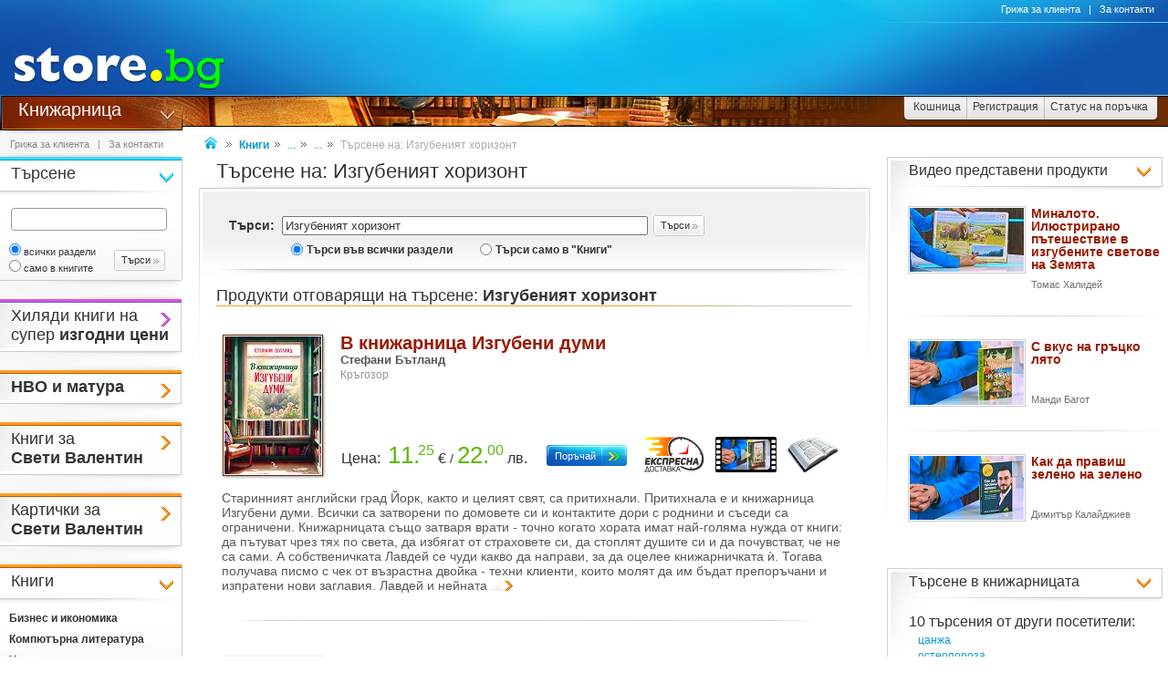

--- FILE ---
content_type: text/html
request_url: https://www.book.store.bg/search?srchstr=%C8%E7%E3%F3%E1%E5%ED%E8%FF%F2%20%F5%EE%F0%E8%E7%EE%ED%F2
body_size: 32009
content:
<!DOCTYPE html>
<html>
<head>
<link href="/b-html/default_jquery.js" as="script" rel="preload" />

<meta http-equiv="Content-Type" content="text/html; charset=windows-1251" />
<meta http-equiv="Content-Language" content="BG" />
<meta http-equiv="imagetoolbar" content="no" />
<meta http-equiv="X-UA-Compatible" content="IE=9; IE=8; IE=7; IE=EDGE" />
<meta name="revisit" content="3 days" />
<meta name="audience" content="all" />
<meta name="Content-Language" content="BG" />
<meta name='language' content='BG' />
<meta name='country' content='Bulgaria' />
<meta name='coverage' content='Worldwide' />
<meta name="p:domain_verify" content="2078c6ea940ba7b477f2ca3302f0951d"/>

<meta name="theme-color" content="#114da5">
<meta name="msapplication-navbutton-color" content="#114da5">
<meta name="apple-mobile-web-app-status-bar-style" content="#114da5">

<link href="/favicon.ico" rel="Shortcut Icon" type="image/x-icon" />
<link href="/b-favicons/apple-touch-icon.png" rel="apple-touch-icon" />
<link href="/b-favicons/icon-48.png" rel="icon" type="image/png" sizes="48x48" />
<link href="/b-favicons/favicon-32.png" rel="icon" type="image/png" sizes="32x32" />
<link href="/b-favicons/favicon-16.png" rel="icon" type="image/png" sizes="16x16" />

<style type="text/css">
<!--
.js_displayNone {}

@keyframes background-wait {
  0% { background-size: 1px 1px; }
  50% { background-size: 10px 10px; }
  100% { background-size: 50px 50px; }
}

#mobilemenu-icon { cursor: pointer; width: 29px; height: 34px; background-size: 29px 34px; }
.mobilemenu-icon-open {	background-image: url(/b-images/ht-sm-menu-button.png); }
.mobilemenu-icon-close { background-image: url(/b-images/ht-sm-menu-button-close.png); }
.mobilemenu-overlay { background-color: rgba(103, 103, 103, 0.3); position:fixed; top: 0; width: 100vw; height: 100vh; bottom: 0; z-index: 6900; display: none; }
.mobilemenu-container { display: flex; position: fixed;	z-index: 6901; top: 0; left: 0;	width: calc(100vw - 60px); max-width: 360px; height: calc(100vh - 54px); margin-top: 54px; background-color: #ffffff; overflow-y: auto; overflow-x: hidden; -webkit-overflow-scrolling: touch; transition: 0.45s; transform: translateX(-100%); -webkit-transition: -webkit-transform 0.45s ease-in-out; -moz-transition: -moz-transform 0.45s ease-in-out; -o-transition: -o-transform 0.45s ease-in-out; transition: -webkit-transform 0.45s ease-in-out; transition: transform 0.45s ease-in-out; -moz-transform: translateX(-100%); -o-transform: translateX(-100%); -ms-transform: translateX(-100%); -webkit-transform: translateX(-100%); }
-->
</style>

<script>
function st_Set_Cookie(name, value, expires, domain, path, secure, escapevalue) {
	var today = new Date();
	today.setTime(today.getTime());

	var expires_date;

	if (expires == -1) {
		expires_date = new Date(1970, 0, 1, 0, 0, 0, 0);
		value="";
	} else if (expires) {
		expires = expires * 1000;
		expires_date = new Date(today.getTime() + (expires));
	}

	if (escapevalue) {
		value = escape(value);
	}

	document.cookie = name + "=" + value +
		((expires) ? ";expires=" + expires_date.toGMTString() : "") +
		((path) ? ";path=" + path : "") +
		((domain) ? ";domain=" + domain : "") +
		((secure) ? ";secure" : "");
}
</script>
<script>st_Set_Cookie("lstact", "t%3A2%7Cs%3A%C8%E7%E3%F3%E1%E5%ED%E8%FF%F2%20%F5%EE%F0%E8%E7%EE%ED%F2", "31536000", "store.bg", "/", 0, 0);</script>
<script>st_Set_Cookie("sessionprops", "lt_2-1.cs-2", "", "store.bg", "/", 0, 0);</script>
<script>st_Set_Cookie("userprops", "", "315360000", "store.bg", "/", 0, 0);</script>
<!--embeddedcss-->
<style type="text/css">
<!--
body { margin: 0px; padding: 0px; border: 0px; font-family: Segoe UI, Open Sans, Arial, Verdana; font-size: 14px; color: #333333; background-color: #ffffff; -webkit-text-size-adjust: none; }

img { outline:none; border: 0px; }
img:-moz-loading { visibility: hidden; }

#mn-cnt { display: -moz-box; display: -webkit-box; display: -webkit-flex; display: -ms-flexbox; display: flex; width: 100%; background-color: #ffffff; }
#mn-cnt-l { width: 199px; min-width: 199px; -moz-box-flex: 0; -webkit-box-flex: 0; -webkit-flex: 0; -ms-flex:0; flex:0; -moz-box-ordinal-group: 1; -webkit-box-ordinal-group: 1; -webkit-order: 1; -ms-flex-order: 1; order: 1; box-sizing: border-box; }
#mn-cnt-m { flex-grow: 1; -moz-box-flex: 1; -webkit-box-flex: 1; -webkit-flex: 1; -ms-flex:1; flex:1; -moz-box-ordinal-group: 2; -webkit-box-ordinal-group: 2; -webkit-order: 2; -ms-flex-order: 2; order: 2; box-sizing: border-box; padding: 0px 19px; }
#mn-cnt-r { width: 308px; min-width: 308px; -moz-box-flex: 0; -webkit-box-flex: 0; -webkit-flex: 0; -ms-flex:0; flex:0; -moz-box-ordinal-group: 3; -webkit-box-ordinal-group: 3; -webkit-order: 3; -ms-flex-order: 3; order: 3; box-sizing: border-box; padding-right: 7px; }

@media (max-width: 1269px) {
#mn-cnt-r { display: none; }
}

@media (max-width: 959px) {
#mn-cnt { display: block; }
#mn-cnt-l { display: block; width: 100%; min-width: 100%;}
}

@media (max-width: 719px) {
#mn-cnt-m { display: block; width: 100%; min-width: 100%; padding: 0px 5px;}
#mn-cnt-r { display: block; width: 100%; min-width: 100%; padding: 0px 5px;}
}

@supports (display: grid) {
#mn-cnt { width: 100%; display: grid; grid-template-columns: 199px 1fr 308px; }
#mn-cnt-l { grid-column-start: 1; }
#mn-cnt-m { grid-column-start: 2; }
#mn-cnt-r { grid-column-start: 3; }
	
@media (max-width: 1269px) {
#mn-cnt { grid-template-columns: 199px 1fr 0px; }
#mn-cnt-r { display: none; }
}

@media (max-width: 959px) {
#mn-cnt { display: block; }
#mn-cnt-l { display: block; width: 100%; min-width: 100%; padding: 0px 5px;}
}

@media (max-width: 719px) {
#mn-cnt-m { display: block; width: 100%; min-width: 100%; padding: 0px 5px;}
#mn-cnt-r { display: block; width: 100%; min-width: 100%; padding: 0px 5px;}
}
}

.main-footer { position: relative; width: 100%; display: table; }

@media (max-width: 319px) {.media-320over { display: none !important; }}
@media (min-width: 320px) {.media-320under { display: none !important; }}
@media (max-width: 329px) {.media-330over { display: none !important; }}
@media (max-width: 559px) {.media-560over { display: none !important; }}
@media (min-width: 560px) {.media-560under { display: none !important; }}
@media (max-width: 719px) {.media-720over { display: none !important; }}
@media (min-width: 720px) {.media-720under { display: none !important; }}
@media (max-width: 959px) {.media-960over { display: none !important; }}
@media (min-width: 960px) {.media-960under { display: none !important; }}
@media (max-width: 1269px) {.media-1270over { display: none !important; }}
@media (min-width: 1270px) {.media-1270under { display: none !important; }}
h1 { font-size: 22px; text-decoration: none; font-weight: normal; margin: 0px; padding: 0px; display: inline; }
@media (max-width: 719px) {h1 { font-size: 19px; }}
.h1-context { font-size: 22px; text-decoration: none; font-weight: normal; margin: 0px; padding: 0px; display: inline; }
@media (max-width: 719px) {.h1-context { font-size: 19px; }}
h2 { }

/* all images on root */
.icon-expressdelivery-s {width: 31px; height: 14px; display: inline-block; background: url(/b-images/icon-s-expressdelivery.png) right top no-repeat; position: relative; top: 2px;}
.icon-expressdelivery-no-s {width: 31px; height: 14px; display: inline-block; background: url(/b-images/icon-s-expressdelivery-no.png) right top no-repeat; position: relative; top: 2px;}

-->
</style>

<meta name="viewport" id="viewport" content="width=device-width, initial-scale=1">

<script type="text/javascript">
 if(window.outerWidth > 450 && window.outerWidth < 720){
  document.getElementById("viewport").setAttribute("content", "width=375, initial-scale=1.2");
 }
</script>



<meta name="keywords" content='Изгубеният хоризонт Книги    ' />
<meta name="description" content='Виж откритите книги, учебници и помагала при търсене на "Изгубеният хоризонт" в книжарницата на store.bg.     ' />
<meta name="robots" content="index, follow, max-snippet:-1, max-image-preview:large, max-video-preview:-1">
<!--ch287907639-1769065330-->
<title>Книги - Изгубеният хоризонт - store.bg</title>
<link rel="canonical" href="https://www.book.store.bg/search?srchstr=%C8%E7%E3%F3%E1%E5%ED%E8%FF%F2%20%F5%EE%F0%E8%E7%EE%ED%F2"/>


<link rel="next" href="https://www.book.store.bg/search?p=s&s=1&srchstr=%C8%E7%E3%F3%E1%E5%ED%E8%FF%F2%20%F5%EE%F0%E8%E7%EE%ED%F2&sin=0" />
<link rel="next" href="https://www.book.store.bg/search?p=s&s=1&srchstr=%C8%E7%E3%F3%E1%E5%ED%E8%FF%F2%20%F5%EE%F0%E8%E7%EE%ED%F2&sin=0" />
<meta property="og:image" content="/t-images/1/ht-logo-fbshr.jpg" />
<meta property="og:image:type" content="image/jpeg" />
<meta property="og:image:width" content="" />
<meta property="og:image:height" content="" />

</head>
<body style="background-image: url(/b-images/quad-transp.gif); background-position: center center; background-repeat: no-repeat; background-attachment: fixed; background-size: 1px 1px; animation: background-wait 1.2s; animation-fill-mode: forwards;">
<div id="ajax_loader"></div>
<div class="media-960under">
<div style="width:100%; position:fixed; top:0px; z-index: 6999;">
<div style="position: relative; height: 50px; width: 100%; background: url(/b-images/css-sm-header-back.png) #1479c9;">
<div style="padding-top: 11px; position: relative; height: 50px; width: 100%; color: #ffffff; background: url(/b-images/css-sm-header.jpg) 0px 0px no-repeat;">
<table width="100%" border="0" cellspacing="0" cellpadding="0" style="margin: 0px; width: 100%;"><tr>
 <td style="width: 9px; max-width: 9px;"></td>
 <td style="width: 29px; max-width: 29px;"><div class="mobilemenu-icon-open" id="mobilemenu-icon"></div></td>
 <td style="width: 9px; max-width: 9px;"></td>
 <td style="width: 155px; max-width: 155px;"><a href="https://www.store.bg/"><img src="/b-images/ht-sm-logo.png" width="155" height="34" border="0" alt="store.bg - бързо, лесно и удобно"></a></td>
 <td></td>
 <td style="width: 28px; max-width: 28px;"><img src="/b-images/ht-sm-search-button.png" width="28" height="34" border="0" id="sm-search-button" style="cursor:pointer;"></td>
 <td style="width: 7px; max-width: 7px;"></td>
 <td style="width: 34px; max-width: 34px;"><a href="https://www.store.bg/cgi-bin/order.cgi?p=cart&forcetostore=book"><img src="/b-images/ht-sm-cart-button.png" width="34" height="34" border="0"></a></td>
 <td style="width: 7px; max-width: 7px;" class="media-330over"></td>
 <td style="width: 40px; max-width: 40px;" class="media-330over"><a href="https://www.book.store.bg/g/id-2/za-kontakti.html?forcetostore=book"><img src="/b-images/ht-sm-contacts-button.png" width="30" height="34" border="0"></a></td>
 <td style="width: 10px; max-width: 10px;"></td>
</tr>
</table>
</div>
</div>
<div style="position: relative; height: 4px; width: 100%;" class="sm-subheader-store"></div>	
<div style="position: relative; height: 5px; width: 100%; background: url(/b-images/css-sm-header-shadow.png);"></div>
</div>
</div>

<div id="mobilemenu-overlay" class="mobilemenu-overlay"></div>
<nav id="mobilemenu-container" class="mobilemenu-container">
<ul class="mobilemenu-items">
<li class="mobilemenu-section-title">Навигация</li><li class="mobilemenu-item mobilemenu-expand"><span class="mobilemenu-link mobilemenu-expand-link mobilemenu-expand-link">Сектори в store.bg</span><div class=" mobilemenu-expand-content"><ul class="mobilemenu-items"><li class="mobilemenu-section-title">Сектори в store.bg</li><li class="mobilemenu-item"><span class="mobilemenu-link mobilemenu-back-link">Назад</span></li><li class="mobilemenu-item"><a class="mobilemenu-link" href="https://www.puzzle.store.bg" style="color: #3E0158; " onMouseOver="style.color='#62018B';" onMouseOut="style.color='#3E0158';">Пъзели</a></li><li class="mobilemenu-item"><a class="mobilemenu-link" href="https://www.game.store.bg" >Игри</a></li><li class="mobilemenu-item"><a class="mobilemenu-link" href="https://www.toy.store.bg" style="color: #3AC400; " onMouseOver="style.color='#00DD00';" onMouseOut="style.color='#3AC400';">Играчки</a></li><li class="mobilemenu-item"><a class="mobilemenu-link" href="https://www.store.bg/baby" >За бебето</a></li><li class="mobilemenu-item"><a class="mobilemenu-link" href="https://www.art.store.bg" >Творчество</a></li><li class="mobilemenu-item"><a class="mobilemenu-link" href="https://www.book.store.bg" style="color: #660000; " onMouseOver="style.color='#AA0000';" onMouseOut="style.color='#660000';">Книжарница</a></li><li class="mobilemenu-item"><a class="mobilemenu-link" href="https://www.beauty.store.bg" style="color: #260595; " onMouseOver="style.color='#2f1f66';" onMouseOut="style.color='#260595';">Козметика</a></li><li class="mobilemenu-item"><a class="mobilemenu-link" href="https://www.store.bg/cleaning" >Почистване</a></li><li class="mobilemenu-item"><a class="mobilemenu-link" href="https://www.store.bg/office" style="color: #e60e00; " onMouseOver="style.color='#ff0e00';" onMouseOut="style.color='#e60e00';">Офис</a></li><li class="mobilemenu-item"><a class="mobilemenu-link" href="https://www.store.bg/stem" >Стем</a></li><li class="mobilemenu-item"><a class="mobilemenu-link" href="https://www.store.bg/time" style="color: #156F66; " onMouseOver="style.color='#067D63';" onMouseOut="style.color='#156F66';">Часовници</a></li><li class="mobilemenu-item"><a class="mobilemenu-link" href="https://www.store.bg/music" >Музика</a></li><li class="mobilemenu-item"><a class="mobilemenu-link" href="https://www.store.bg/video" >Видео филми</a></li><li class="mobilemenu-item"><a class="mobilemenu-link" href="https://www.store.bg/battery" >Батерии</a></li><li class="mobilemenu-item"><a class="mobilemenu-link" href="https://www.hobby.store.bg" >Хоби</a></li><li class="mobilemenu-item"><a class="mobilemenu-link" href="https://www.store.bg/bike" >Велосипеди</a></li><li class="mobilemenu-item"><a class="mobilemenu-link" href="https://www.store.bg/adventure" >Приключения</a></li><li class="mobilemenu-item"><a class="mobilemenu-link" href="https://www.store.bg/pets" style="color: #9F5F37; " onMouseOver="style.color='#9C733A';" onMouseOut="style.color='#9F5F37';">Домашни любимци</a></li><li class="mobilemenu-item"><a class="mobilemenu-link" href="https://www.store.bg/tools" style="color: #2E4556; " onMouseOver="style.color='#365267';" onMouseOut="style.color='#2E4556';">Инструменти</a></li><li class="mobilemenu-item"><a class="mobilemenu-link" href="https://www.store.bg/garden" style="color: #008000; " onMouseOver="style.color='#009000';" onMouseOut="style.color='#008000';">Двор и Градина</a></li><li class="mobilemenu-item-last"></li></ul></div></li><li class="mobilemenu-section-title">Сектор "Книжарница"</li><li class="mobilemenu-item" ><a class="mobilemenu-link" href="https://www.book.store.bg/c/p-l/c-4562/knigi-na-promocionalni-ceni.html">Книги на промоционални цени</a></li><li class="mobilemenu-item" ><a class="mobilemenu-link" href="https://www.book.store.bg/cjc-rmt/nvo-i-matura.html">НВО и матура</a></li><li class="mobilemenu-item" ><a class="mobilemenu-link" href="https://www.book.store.bg/c/p-l/c-1081/za-sveti-valentin.html">За Свети Валентин</a></li><li class="mobilemenu-item" ><a class="mobilemenu-link" href="https://www.book.store.bg/lqm-fry/sveti-valentin.html">Свети Валентин</a></li><li class="mobilemenu-item" ><a class="mobilemenu-link" href="https://www.book.store.bg/c/p-l/c-1/biznes-i-ikonomika.html">Бизнес и икономика</a></li><li class="mobilemenu-item" ><a class="mobilemenu-link" href="https://www.book.store.bg/c/p-l/c-2/kompiutyrna-literatura.html">Компютърна литература</a></li><li class="mobilemenu-item" ><a class="mobilemenu-link" href="https://www.book.store.bg/c/p-l/c-3/hudozhestvena-literatura.html">Художествена литература</a></li><li class="mobilemenu-item" ><a class="mobilemenu-link" href="https://www.book.store.bg/ait-ukt/detska-literatura.html">Детска литература</a></li><li class="mobilemenu-item" ><a class="mobilemenu-link" href="https://www.book.store.bg/c/p-l/c-5/uchebnici-i-pomagala.html">Учебници и помагала</a></li><li class="mobilemenu-item" ><a class="mobilemenu-link" href="https://www.book.store.bg/c/p-l/c-946/uchenicheski-tetradki.html">Ученически тетрадки</a></li><li class="mobilemenu-item" ><a class="mobilemenu-link" href="https://www.book.store.bg/c/p-l/c-6/filologia-i-ezikoznanie.html">Филология и езикознание</a></li><li class="mobilemenu-item" ><a class="mobilemenu-link" href="https://www.book.store.bg/drn-oou/nauka-i-nauchnopopuliarna-literatura.html">Наука и научнопопулярна литература</a></li><li class="mobilemenu-item" ><a class="mobilemenu-link" href="https://www.book.store.bg/c/p-l/c-129/specializirana-i-tehnicheska-literatura.html">Специализирана и техническа литература</a></li><li class="mobilemenu-item" ><a class="mobilemenu-link" href="https://www.book.store.bg/c/p-l/c-104/pravo-i-iuridicheska-literatura.html">Право и юридическа литература</a></li><li class="mobilemenu-item" ><a class="mobilemenu-link" href="https://www.book.store.bg/c/p-l/c-7/psihologia-i-filosofia.html">Психология и философия</a></li><li class="mobilemenu-item" ><a class="mobilemenu-link" href="https://www.book.store.bg/c/p-l/c-10/religia-i-okultizym.html">Религия и окултизъм</a></li><li class="mobilemenu-item" ><a class="mobilemenu-link" href="https://www.book.store.bg/c/p-l/c-167/hranene-i-zdrave.html">Хранене и здраве</a></li><li class="mobilemenu-item" ><a class="mobilemenu-link" href="https://www.book.store.bg/c/p-l/c-12/za-doma-i-semejstvoto.html">За дома и семейството</a></li><li class="mobilemenu-item" ><a class="mobilemenu-link" href="https://www.book.store.bg/c/p-l/c-11/izkustvo.html">Изкуство</a></li><li class="mobilemenu-item" ><a class="mobilemenu-link" href="https://www.book.store.bg/c/p-l/c-282/luksozni-i-podarychni-izdania.html">Луксозни и подаръчни издания</a></li><li class="mobilemenu-item" ><a class="mobilemenu-link" href="https://www.book.store.bg/duz-ixk/fototipni-izdania.html">Фототипни издания</a></li><li class="mobilemenu-item" ><a class="mobilemenu-link" href="https://www.book.store.bg/c/p-l/c-149/karti-i-atlasi.html">Карти и атласи</a></li><li class="mobilemenu-item" ><a class="mobilemenu-link" href="https://www.book.store.bg/c/p-l/c-1942/turizym.html">Туризъм</a></li><li class="mobilemenu-item" ><a class="mobilemenu-link" href="https://www.book.store.bg/smw-wyy/kalendari-2026.html">Календари 2026</a></li><li class="mobilemenu-item" ><a class="mobilemenu-link" href="https://www.book.store.bg/c/p-l/c-824/hobi.html">Хоби</a></li><li class="mobilemenu-item" ><a class="mobilemenu-link" href="https://www.book.store.bg/c/p-l/c-989/formuliari-i-blanki.html">Формуляри и бланки</a></li><li class="mobilemenu-item" ><a class="mobilemenu-link" href="https://www.book.store.bg/c/p-l/c-871/aksesoari-za-knigi.html">Аксесоари за книги</a></li><li class="mobilemenu-item" ><a class="mobilemenu-link" href="https://www.book.store.bg/c/p-l/c-2207/pozdravitelni-kartichki.html">Поздравителни картички</a></li><li class="mobilemenu-item" ><a class="mobilemenu-link" href="https://www.book.store.bg/c/p-l/c-3523/tefteri-planeri-i-dnevnici.html">Тефтери, планери и дневници</a></li><li class="mobilemenu-item" ><a class="mobilemenu-link" href="https://www.book.store.bg/c/p-l/c-13/drugi.html">Други</a></li><li class="mobilemenu-item" ><a class="mobilemenu-link" href="https://www.book.store.bg/c/p-l/c-254/spisania.html">Списания</a></li><li class="mobilemenu-item" ><a class="mobilemenu-link" href="https://www.book.store.bg/c/p-l/c-308/ochakvani-knigi.html">Очаквани книги</a></li><li class="mobilemenu-item"><a class="mobilemenu-link" href="/c/p-categoriesmap">Всички категории</a></li><li class="mobilemenu-item mobilemenu-expand"><span class="mobilemenu-link mobilemenu-expand-link mobilemenu-expand-link-store">Популярно</span><div class=" mobilemenu-expand-content"><ul class="mobilemenu-items"><li class="mobilemenu-section-title">Популярно</li><li class="mobilemenu-item"><span class="mobilemenu-link mobilemenu-back-link mobilemenu-back-link-store">Назад</span></li><li class="mobilemenu-item" ><a class="mobilemenu-link" href="https://www.book.store.bg/c/p-pc/id-18825/anglijski-ezik-hello-za-3-klas-prosveta.html">Английски език Hello! - 3 клас Просвета</a></li><li class="mobilemenu-item" ><a class="mobilemenu-link" href="https://www.book.store.bg/elz-fea/ima-reki-v-nebeto-elif-shafak-there-are-rivers-in-the-sky-elif-shafak-.html">Има реки в небето - Елиф Шафак (There Are Rivers in the Sky - Elif Shafak)</a></li><li class="mobilemenu-item" ><a class="mobilemenu-link" href="https://www.book.store.bg/keg-gzp/knigi-za-deca-sys-sop.html">Книги за деца със СОП</a></li><li class="mobilemenu-item" ><a class="mobilemenu-link" href="https://www.book.store.bg/kgm-sbb/knigi-za-istoria-na-religiite.html">Книги за история на религиите</a></li><li class="mobilemenu-item" ><a class="mobilemenu-link" href="https://www.book.store.bg/nas-kfv/knigi-ot-elizabet-lim-elizabeth-lim-.html">Книги от Елизабет Лим (Elizabeth Lim)</a></li><li class="mobilemenu-item" ><a class="mobilemenu-link" href="https://www.book.store.bg/c/p-pc/id-27233/knigi-ot-kristina-saribekian.html">Книги от Кристина Сарибекян</a></li><li class="mobilemenu-item" ><a class="mobilemenu-link" href="https://www.book.store.bg/c/p-pc/id-14879/knigi-ot-stoian-bahchevanov.html">Книги от Стоян Бахчеванов</a></li><li class="mobilemenu-item" ><a class="mobilemenu-link" href="https://www.book.store.bg/ing-gek/knigi-ot-tan-tuan-en-tan-twan-eng-.html">Книги от Тан Туан Ен (Tan Twan Eng)</a></li><li class="mobilemenu-item" ><a class="mobilemenu-link" href="https://www.book.store.bg/c/p-pc/id-17191/matematika-za-2-klas-bit-i-tehnika.html">Математика за 2. клас - Бит и техника</a></li><li class="mobilemenu-item" ><a class="mobilemenu-link" href="https://www.book.store.bg/c/p-ag/id-739/naj-novata-kniga-ot-anna-tod.html">Най-новата книга от Анна Тод</a></li><li class="mobilemenu-item" ><a class="mobilemenu-link" href="https://www.book.store.bg/c/p-ag/id-1575/naj-novata-kniga-ot-georgi-gospodinov.html">Най-новата книга от Георги Господинов</a></li><li class="mobilemenu-item" ><a class="mobilemenu-link" href="https://www.book.store.bg/awc-fgs/naj-populiarnite-knigi-za-psihoanaliza-za-2024.html">Най-популярните книги за психоанализа за 2024</a></li><li class="mobilemenu-item" ><a class="mobilemenu-link" href="https://www.book.store.bg/dkv-cht/naj-populiarnite-knigi-za-publicistika-i-memoari-za-2025.html">Най-популярните книги за публицистика и мемоари за 2025</a></li><li class="mobilemenu-item" ><a class="mobilemenu-link" href="https://www.book.store.bg/wdw-uqx/naj-populiarnite-knigi-s-iztochna-mydrost-za-2024.html">Най-популярните книги с източна мъдрост за 2024</a></li><li class="mobilemenu-item" ><a class="mobilemenu-link" href="https://www.book.store.bg/c/p-pc/id-26829/pomagala-ot-poredicata-poslushnoto-molivche.html">Помагала от поредицата Послушното моливче</a></li><li class="mobilemenu-item" ><a class="mobilemenu-link" href="https://www.book.store.bg/c/p-ag/id-817/pytni-karti-na-bylgaria.html">Пътни карти на България</a></li><li class="mobilemenu-item" ><a class="mobilemenu-link" href="https://www.book.store.bg/c/p-pc/id-23125/uchebna-sistema-azbuka-na-pravilata-za-4-klas.html">Учебна система "Азбука на правилата" за 4. клас</a></li><li class="mobilemenu-item" ><a class="mobilemenu-link" href="https://www.book.store.bg/c/p-pc/id-14807/uchebnici-i-pomagala-po-chovekyt-i-obshtestvoto.html">Учебници и помагала по човекът и обществото</a></li><li class="mobilemenu-item" ><a class="mobilemenu-link" href="https://www.book.store.bg/c/p-pc/id-12864/uchebnici-ot-ekaterina-petkova.html">Учебници от Екатерина Петкова</a></li><li class="mobilemenu-item" ><a class="mobilemenu-link" href="https://www.book.store.bg/c/p-pc/id-16637/uchebno-pomoshtna-sistema-po-matematika-za-2-klas.html">Учебно-помощна система по математика за 2. клас</a></li><li class="mobilemenu-item-last"></li></ul></div></li><li class="mobilemenu-item mobilemenu-expand"><span class="mobilemenu-link mobilemenu-expand-link mobilemenu-expand-link-store">Издателства</span><div class=" mobilemenu-expand-content"><ul class="mobilemenu-items"><li class="mobilemenu-section-title">Издателства</li><li class="mobilemenu-item"><span class="mobilemenu-link mobilemenu-back-link mobilemenu-back-link-store">Назад</span></li><li class="mobilemenu-item" ><a class="mobilemenu-link" href="https://www.book.store.bg/c/p-l/m-2903/collector-s-library.html">Collector&#39;s Library</a></li><li class="mobilemenu-item" ><a class="mobilemenu-link" href="https://www.toy.store.bg/c/p-l/m-1141/djeco.html">Djeco</a></li><li class="mobilemenu-item" ><a class="mobilemenu-link" href="https://www.book.store.bg/c/p-l/m-3924/sbb-media.html">SBB Media</a></li><li class="mobilemenu-item" ><a class="mobilemenu-link" href="https://www.art.store.bg/c/p-l/m-2914/sense.html">Sense</a></li><li class="mobilemenu-item" ><a class="mobilemenu-link" href="https://www.book.store.bg/c/p-l/m-4131/smartvibo.html">SmartVibo</a></li><li class="mobilemenu-item" ><a class="mobilemenu-link" href="https://www.book.store.bg/c/p-l/m-450/alekssoft.html">АлексСофт</a></li><li class="mobilemenu-item" ><a class="mobilemenu-link" href="https://www.book.store.bg/c/p-l/m-540/anubis.html">Анубис</a></li><li class="mobilemenu-item" ><a class="mobilemenu-link" href="https://www.book.store.bg/c/p-l/m-284/arhimed.html">Архимед</a></li><li class="mobilemenu-item" ><a class="mobilemenu-link" href="https://www.book.store.bg/c/p-l/m-741/ahat.html">Ахат</a></li><li class="mobilemenu-item" ><a class="mobilemenu-link" href="https://www.book.store.bg/c/p-l/m-1217/vega-33.html">Вега-33</a></li><li class="mobilemenu-item" ><a class="mobilemenu-link" href="https://www.book.store.bg/c/p-l/m-708/dzhuniyr-partnyrs.html">Джуниър партнърс</a></li><li class="mobilemenu-item" ><a class="mobilemenu-link" href="https://www.book.store.bg/c/p-l/m-4462/zdravna-akademia-belchevi.html">Здравна Академия Белчеви</a></li><li class="mobilemenu-item" ><a class="mobilemenu-link" href="https://www.book.store.bg/c/p-l/m-340/komunitas.html">Комунитас</a></li><li class="mobilemenu-item" ><a class="mobilemenu-link" href="https://www.book.store.bg/c/p-l/m-234/kritika-i-humanizym.html">Критика и Хуманизъм</a></li><li class="mobilemenu-item" ><a class="mobilemenu-link" href="https://www.book.store.bg/c/p-l/m-425/obsidian.html">Обсидиан</a></li><li class="mobilemenu-item" ><a class="mobilemenu-link" href="https://www.book.store.bg/c/p-l/m-3108/potajniche.html">Потайниче</a></li><li class="mobilemenu-item" ><a class="mobilemenu-link" href="https://www.book.store.bg/c/p-l/m-896/puh.html">Пух</a></li><li class="mobilemenu-item" ><a class="mobilemenu-link" href="https://www.book.store.bg/c/p-l/m-865/rasper.html">Распер</a></li><li class="mobilemenu-item" ><a class="mobilemenu-link" href="https://www.book.store.bg/c/p-l/m-203/tehnika.html">Техника</a></li><li class="mobilemenu-item" ><a class="mobilemenu-link" href="https://www.toy.store.bg/c/p-l/m-2530/uchmag.html">Учмаг</a></li><li class="mobilemenu-item"><a class="mobilemenu-link" href="/c/p-manufacturersmap" style="font-weight: 400;">Всички издателства</a></li><li class="mobilemenu-item-last"></li></ul></div></li><li class="mobilemenu-section-title">Поръчки</li><li class="mobilemenu-item"><a class="mobilemenu-link" href="https://www.store.bg/cgi-bin/order.cgi?p=cart&forcetostore=book">Кошница</a></li><li class="mobilemenu-item"><a class="mobilemenu-link" href="https://www.store.bg/cgi-bin/registration.cgi?p=registration&forcetostore=book">Регистрация</a></li><li class="mobilemenu-item"><a class="mobilemenu-link" href="https://www.store.bg/cgi-bin/order.cgi?p=status_requests&forcetostore=book">Статус на поръчка</a></li><li class="mobilemenu-section-title">Полезно</li><li class="mobilemenu-item"><a class="mobilemenu-link" href="/g/id-2/za-kontakti.html">Контакти</a></li><li class="mobilemenu-item"><a class="mobilemenu-link" href="#">Компютърна версия на сайта</a></li><li class="mobilemenu-item-last"></li>
</ul>
</nav>

<div class="media-960over" style="margin: 0px; border: 0px; width: 100%; height: 105px;" data-main-location="header">
 <div style="position: relative; height: 105px; width: 100%; background: url(/t-images/1/css-header-back.png) #1479c9;">
 <div style="position: relative; height: 105px; width: 100%; color: #ffffff; background: url(/t-images/1/css-header.jpg) 252px 0px no-repeat;">
 <a href="https://www.store.bg"><img src="/t-images/1/ht-logo.jpg" width="252" height="105" border="0" alt="store.bg - бързо, лесно и удобно!" /></a>
 <div style="position: absolute; top: 25px; right: 0px; height: 79px; width: 500px;"></div>
 </div>
 </div>
</div>

<div class="media-960over" style="margin: 0px; border: 0px; width: 100%; height: 38px; background-color: #ffffff;" data-main-location="subheader">
 <div class="subheader subheader-background-store">
 <div class="subheader-title-container subheader-title-store"><a href="https://www.book.store.bg" class="subheader-title-link taphover">Книжарница</a>
 <ul class="subheader-menu">
 <li class="lc-subheader-menu st-branding-arrow-15-r-8"><a href="https://www.puzzle.store.bg" style="color: #3E0158;" onMouseOver="style.color='#62018B';" onMouseOut="style.color='#3E0158';">Пъзели</a></li><li class="lc-subheader-menu st-branding-arrow-15-r-10"><a href="https://www.game.store.bg" >Игри</a></li><li class="lc-subheader-menu st-branding-arrow-15-r-9"><a href="https://www.toy.store.bg" style="color: #3AC400;" onMouseOver="style.color='#00DD00';" onMouseOut="style.color='#3AC400';">Играчки</a></li><li class="lc-subheader-menu st-branding-arrow-15-r-16"><a href="https://www.store.bg/baby" >За бебето</a></li><li class="lc-subheader-menu st-branding-arrow-15-r-15"><a href="https://www.art.store.bg" >Творчество</a></li><li class="lc-subheader-menu st-branding-arrow-15-r-2"><a href="https://www.book.store.bg" style="color: #660000;" onMouseOver="style.color='#AA0000';" onMouseOut="style.color='#660000';">Книжарница</a></li><li class="lc-subheader-menu st-branding-arrow-15-r-17"><a href="https://www.beauty.store.bg" style="color: #260595;" onMouseOver="style.color='#2f1f66';" onMouseOut="style.color='#260595';">Козметика</a></li><li class="lc-subheader-menu st-branding-arrow-15-r-20"><a href="https://www.store.bg/cleaning" >Почистване</a></li><li class="lc-subheader-menu st-branding-arrow-15-r-19"><a href="https://www.store.bg/office" style="color: #e60e00;" onMouseOver="style.color='#ff0e00';" onMouseOut="style.color='#e60e00';">Офис</a></li><li class="lc-subheader-menu st-branding-arrow-15-r-21"><a href="https://www.store.bg/stem" >Стем</a></li><li class="lc-subheader-menu st-branding-arrow-15-r-12"><a href="https://www.store.bg/time" style="color: #156F66;" onMouseOver="style.color='#067D63';" onMouseOut="style.color='#156F66';">Часовници</a></li><li class="lc-subheader-menu st-branding-arrow-15-r-3"><a href="https://www.store.bg/music" >Музика</a></li><li class="lc-subheader-menu st-branding-arrow-15-r-4"><a href="https://www.store.bg/video" >Видео филми</a></li><li class="lc-subheader-menu st-branding-arrow-15-r-6"><a href="https://www.store.bg/battery" >Батерии</a></li><li class="lc-subheader-menu st-branding-arrow-15-r-11"><a href="https://www.hobby.store.bg" >Хоби</a></li><li class="lc-subheader-menu st-branding-arrow-15-r-13"><a href="https://www.store.bg/bike" >Велосипеди</a></li><li class="lc-subheader-menu st-branding-arrow-15-r-14"><a href="https://www.store.bg/adventure" >Приключения</a></li><li class="lc-subheader-menu st-branding-arrow-15-r-22"><a href="https://www.store.bg/pets" style="color: #9F5F37;" onMouseOver="style.color='#9C733A';" onMouseOut="style.color='#9F5F37';">Домашни любимци</a></li><li class="lc-subheader-menu st-branding-arrow-15-r-23"><a href="https://www.store.bg/tools" style="color: #2E4556;" onMouseOver="style.color='#365267';" onMouseOut="style.color='#2E4556';">Инструменти</a></li><li class="lc-subheader-menu st-branding-arrow-15-r-18"><a href="https://www.store.bg/garden" style="color: #008000;" onMouseOver="style.color='#009000';" onMouseOut="style.color='#008000';">Двор и Градина</a></li>
 </ul>
 </div>
 <div class="subheader-addon-container subheader-addon-store"></div>
 <div class="subheader-rightmenu media-560over">
 <a href="https://www.store.bg/cgi-bin/order.cgi?p=cart&forcetostore=book"><span class="subheader-rightmenu-left"></span><span class="subheader-rightmenu-button">Кошница</span></a>
 <span class="subheader-rightmenu-delimiter"></span>
 <a href="https://www.store.bg/cgi-bin/registration.cgi?p=registration&forcetostore=book"><span class="subheader-rightmenu-button">Регистрация</span></a>
 <span class="subheader-rightmenu-delimiter"></span>
 <a href="https://www.store.bg/cgi-bin/order.cgi?p=status_requests&forcetostore=book"><span class="subheader-rightmenu-button">Статус на поръчка</span><span class="subheader-rightmenu-right"></span></a>
</div>
 </div>
 <div class="header-topmenu">
 <div class="header-topmenu-links"><!--a href="https://www.store.bg/g/p-a_p_help/help.html">Помощ</a>&nbsp;&nbsp;&nbsp;|&nbsp;&nbsp;&nbsp;--><a href="https://www.store.bg/g/p-a_p_customercare/customer-care.html">Грижа за клиента</a>&nbsp;&nbsp;&nbsp;|&nbsp;&nbsp;&nbsp;<a href="https://www.store.bg/g/id-2/za-kontakti.html">За контакти</a></div>
 </div>
</div>

<div class="media-960over">
<div class="middleline">
 <div style="width: 195px; min-width: 195px; -moz-box-flex: 0; -webkit-box-flex: 0; -webkit-flex: 0; -ms-flex:0; flex:0; padding: 9px 0px 0px 11px; font-size: 11px; color:#999999; background: #FFFFFF url(/b-images/css-middleline.gif) left top no-repeat;"><a href="https://www.store.bg/g/p-a_p_customercare/customer-care.html" class="dlink"><span style="color:#888888;">Грижа за клиента</span></a>&nbsp;&nbsp;&nbsp;|&nbsp;&nbsp;&nbsp;<a href="https://www.store.bg/g/id-2/za-kontakti.html" class="dlink"><span style="color:#888888;">За контакти</span></a></div>
 <div class="middleline-path"><a href="https://www.store.bg"><img src="/b-images/icon-middleline-path-home.gif" width="15" height="13" border="0" alt="Начало" style="margin: 7px 6px 0px 2px;" /></a> <img src="/b-images/icon-middleline-path-delimiter.gif" width="6" height="5" />&nbsp; <span><a href="https://www.book.store.bg" class="dlink"><b>Книги</b></a></span> &nbsp;<img src="/b-images/icon-middleline-path-delimiter.gif" width="6" height="5" />&nbsp; <span><a href="javascript:window.history.go(-2);" class="dlink">...</a></span> &nbsp;<img src="/b-images/icon-middleline-path-delimiter.gif" width="6" height="5" />&nbsp; <span><a href="javascript:window.history.go(-1); " class="dlink">...</a></span> &nbsp;<img src="/b-images/icon-middleline-path-delimiter.gif" width="6" height="5" />&nbsp; <span class="vvvvftext">Търсене на: Изгубеният хоризонт</span><script language='JavaScript'>
				document.write('<img height="1" width="1" border="0" src="/cgi-bin/stat_img.cgi?ts=1769065016&js=1&hl='+window.history.length+'&sw='+window.screen.width+'&sh='+window.screen.height+'&tz='+((new Date()).getTimezoneOffset())+'&sp='+escape(document.referrer)+'" alt="" style="display:inline-block;">')
				</script>
				<noscript><img height="1" width="1" border="0" src="/cgi-bin/stat_img.cgi?ts=1769065016&js=0" alt="" style="display:inline-block;"></noscript></div>
</div>
</div>

<div class="media-960under">
<div class="sm-header-margin"></div>
<div id="sm-search-box-initially-visible" style="">
<div class="media-560under" style="min-width: 300px; width: 100%; height: 54px; background: url(/b-images/css-sm-search-box-small.png) 0px 4px no-repeat; padding-top: 1px; padding-left: 7px;">
 <form action="https://www.book.store.bg/search" method="get">
 <table border="0" cellspacing="0" cellpadding="0" style="margin: 12px 0px 11px 12px;">
 <tr>
 <td width="210">
 <input name='srchstr' value='Изгубеният хоризонт' type='text' style='width: 190px; color: #333333;' id='search-small-srchstr'>
 </td>
 <td>
 <input name='' type='submit' value='Търси' class='forms-buttons-submit-search'><input type='hidden' name='p' value='s'></td>
 </tr>
 </table>
 </form> 
</div>
<div class="media-960under media-560over" style="width: 100%; height: 54px; background: url(/b-images/css-sm-search-box-large.png) 0px 4px no-repeat; padding-top: 1px; padding-left: 7px;">
 <form action="https://www.book.store.bg/search" method="get">
 <div style="white-space: nowrap;"><input name='srchstr' value='Изгубеният хоризонт' type='text' style='margin: 12px 0px 11px 12px; width: 170px; color: #333333;'> <input name='' type='submit' value='Търси' style='margin: 8px 0px 0px 6px;' class='forms-buttons-submit-search'> <input type='hidden' name='p' value='s'> 
 <span class="vstext"><label><input name='sin' type='radio' value='0'  style='margin-left: 10px;' onclick='getElementById("lc-search-title").className="lc-container-title-position lc-container-title";'>във всички раздели</label> <label><input name='sin' type='radio' value='1'  style='margin-left: 10px;' onclick='getElementById("lc-search-title").className="lc-container-title-position lc-container-title-store";'>само в настоящия</label></span></div>
 </form> 
</div>
</div>
<div class="sm-middleline">
 <div class="sm-middleline-path"><a href="https://www.store.bg"><img src="/b-images/icon-middleline-path-home.gif" width="15" height="13" border="0" alt="Начало" style="margin: 7px 2px 0px 2px;" /></a> <img src="/b-images/icon-middleline-path-delimiter.gif" width="6" height="5" />&nbsp; <span><a href="https://www.book.store.bg" class="dlink"><b>Книги</b></a></span>&nbsp;&nbsp;<img src="/b-images/icon-middleline-path-delimiter.gif" width="6" height="5" />&nbsp;&nbsp;<span><a href="javascript:window.history.go(-2);" class="dlink">...</a></span>&nbsp;&nbsp;<img src="/b-images/icon-middleline-path-delimiter.gif" width="6" height="5" />&nbsp;&nbsp;<span><a href="javascript:window.history.go(-1); " class="dlink">...</a></span>&nbsp;&nbsp;<img src="/b-images/icon-middleline-path-end.gif" width="5" height="6" /><script language='JavaScript'>
				document.write('<img height="1" width="1" border="0" src="/cgi-bin/stat_img.cgi?ts=1769065016&js=1&hl='+window.history.length+'&sw='+window.screen.width+'&sh='+window.screen.height+'&tz='+((new Date()).getTimezoneOffset())+'&sp='+escape(document.referrer)+'" alt="" style="display:inline-block;">')
				</script>
				<noscript><img height="1" width="1" border="0" src="/cgi-bin/stat_img.cgi?ts=1769065016&js=0" alt="" style="display:inline-block;"></noscript></div>
</div>
<div style="height: 5px;"></div>
</div>





<script src="/b-html/default_head_1_3.js" type="text/javascript"></script><link href="/b-html/css/main/v2/main-r47.css" type="text/css" rel="stylesheet" /><link href="/b-html/css/decoration/t2/decoration-r64.css" type="text/css" rel="stylesheet" />

<!--[if IE]><link href="/b-html/buttonsfix_ie.css" type="text/css" rel="stylesheet"><![endif]-->

<script type="text/javascript">
 setTimeout(function(){ document.body.style.backgroundImage="url('/b-images/ht-wait.gif')" }, 800);
</script>

<link href="/b-html/default_bottom_1_6.js" as="script" rel="preload" />

<script type="text/javascript">
 [].slice.call(document.querySelectorAll(".mobilemenu-expand")).forEach(function (item) {
   item.querySelector(".mobilemenu-link").addEventListener("click", function () { item.classList.add("active"); });
   item.querySelector(".mobilemenu-back-link").addEventListener("click", function () { item.classList.remove("active"); });
 });

 function mobilemenuToggle() {
  document.getElementById("mobilemenu-icon").classList.toggle("mobilemenu-icon-close");
  document.getElementById("mobilemenu-overlay").classList.toggle("active");
  document.getElementById("mobilemenu-container").classList.toggle("active");
 }
 
 document.getElementById("mobilemenu-icon").addEventListener("click", mobilemenuToggle);
 document.getElementById("mobilemenu-overlay").addEventListener("click", mobilemenuToggle);
</script>

<link href="//dynamic.criteo.com/js/ld/ld.js?a=38477" as="script" rel="preload"><link href="//www.mczbf.com/tags/544859019381/tag.js" as="script" rel="preload"><link href="https://script.tapfiliate.com/tapfiliate.js" as="script" rel="preload"><div id="mn-cnt"><div id="mn-cnt-m" data-main-location="column-middle"> <table class="mc-title-container" cellpadding="0" cellspacing="0">
 <tr><td style="padding-left: 19px;"><h1>Търсене на: Изгубеният хоризонт</h1></td></tr>
 </table><div class="media-720under"><div class="mc-title-delimiter"></div><div class="mc-page-container"><div class="mc-page-container-border-top"></div><div class="mc-page-container-border-down"></div><div>


 <div style="padding-top: 30px;">
 <table width="100%" class="mc-page-list-container-small">
  <tr>
 <td width="10" rowspan="3"></td>
 <td width="110" rowspan="3" align="center" style="min-width: 110px;">
<div class="product-image-cell-store" style="display: inline-block; box-shadow: 1px 1px 3px #999999;"><a href="https://www.book.store.bg/p576158294/v-knizharnica-izgubeni-dumi-stefani-bytland.html" ><img src="/lstimg/576158294/v-knizharnica-izgubeni-dumi.jpg" width="106" height="151" border="0" style="display:block;" ></a></div>
 </td>
 <td width="7" rowspan="3"></td>
 <td class="mc-page-list-sm-m-title-container">
 <a href="https://www.book.store.bg/p576158294/v-knizharnica-izgubeni-dumi-stefani-bytland.html"><span class="prdnames-store prdnames-list-sm-m">В книжарница Изгубени думи</span><br><span class="prdsubnames-store prdsubnames-list-sm-m">Стефани Бътланд</span></a>
 </td>
 </tr>
 <tr>
 <td></td>
 </tr>
 <tr>
 <td align="left" valign="bottom" style="padding-bottom: 5px; position:relative;"> 
 <div class="mc-page-list-sm-m-price-subcontainer"><span id="st_prd_447588_prices_block"><span class="prices-texts-mosaic">Цена: &nbsp;</span><span class="prices-values-mosaic">11.<span class="prices-valuessupper">25</span></span><span class="prices-texts-mosaic"> &euro;</span>                         / <span class="prices-values-mosaic">22.<span class="prices-valuessupper">00</span></span><span class="prices-texts-mosaic"> лв.</span></span></div>
 <div style="float: left;"><span id="st_prd_447588_cartbutton_block"><form action="https://www.store.bg/cgi-bin/order.cgi" method="get" style="display: inline;"><input type="submit" value="Поръчай" class="forms-buttons-order-mosaic" onClick="st_updateCartCookie(event, false, st_itemAdded, st_alreadyExists)"><input type="hidden" name="cartaction" value="add"><input type="hidden" name="contenttype" value="p"><input type="hidden" name="contentid" value="616614"><input type="hidden" name="p" value="cart"><input type="hidden" name="forcetostore" value="book"><input type="hidden" name="srchstr" value='Изгубеният хоризонт'><input type="hidden" name="sin" value="0"><input type="hidden" name="sinstore" value="2"></form></span></div>
 </td>
 </tr>
 <tr>
 <td colspan="4" align="center" style="padding-top: 5px;"><img src="/b-images/badge-l-expressdelivery.png" class="product-badge-sm tooltip-activator"><div class="tooltip"><div class="tooltip-type1" data-tooltip-coordinates="(-202;-3)"><div class="tooltip-type1-content" style="text-align: left; width: 210px">Възможна е експресна доставка на следващ работен ден, до офис на Еконт.</div><div class="tooltip-type1-tl"></div><div class="tooltip-type1-t"></div><div class="tooltip-type1-tr"></div><div class="tooltip-type1-l"></div><div class="tooltip-type1-r"></div><div class="tooltip-type1-bl-rv"></div><div class="tooltip-type1-b-rv"></div><div class="tooltip-type1-br-rv"></div></div></div><div class="product-badge-sm product-badge-video-sm tooltip-activator" style="background-clip: padding-box; background-image: url(/d-videosimgs/wh125/20048.jpg);"><img src="/b-images/badge-l-video.png" style="width: 100%; height: 100%;"></div><div class="tooltip"><div class="tooltip-type1" data-tooltip-coordinates="(-132;-3)"><div class="tooltip-type1-content" style="text-align: left; width: 140px">Продуктът е представен с видео материали</div><div class="tooltip-type1-tl"></div><div class="tooltip-type1-t"></div><div class="tooltip-type1-tr"></div><div class="tooltip-type1-l"></div><div class="tooltip-type1-r"></div><div class="tooltip-type1-bl-rv"></div><div class="tooltip-type1-b-rv"></div><div class="tooltip-type1-br-rv"></div></div></div><div class="product-badge-sm tooltip-activator" style="margin: 0px !important; padding-left: 2px;"><img src="/b-images/badge-l-samplepages.png" class="product-badge-sm"></div><div class="tooltip"><div class="tooltip-type1" data-tooltip-coordinates="(-142;-3)"><div class="tooltip-type1-content" style="text-align: left; width: 150px">Продуктът е представен с вътрешни страници</div><div class="tooltip-type1-tl"></div><div class="tooltip-type1-t"></div><div class="tooltip-type1-tr"></div><div class="tooltip-type1-l"></div><div class="tooltip-type1-r"></div><div class="tooltip-type1-bl-rv"></div><div class="tooltip-type1-b-rv"></div><div class="tooltip-type1-br-rv"></div></div></div></td>
 </tr><tr><td colspan="4"><div style="background-color: #d0d0d0; margin: 12px 0px 14px 0px;"><img src="/b-images/ht-mc-page-list-delimiter-t1-h.gif" height="1" class="mc-page-product-delimiter-img"></div></td></tr> <tr>
 <td width="10" rowspan="3"></td>
 <td width="110" rowspan="3" align="center" style="min-width: 110px;">
<div class="product-image-cell-store" style="display: inline-block; box-shadow: 1px 1px 3px #999999;"><a href="https://www.book.store.bg/p343304/miliarderyt-i-monahyt-vibhor-kumar-singh.html" ><img src="/lstimg/343304/miliarderyt-i-monahyt.jpg" width="106" height="145" border="0" style="display:block;" ></a></div>
 </td>
 <td width="7" rowspan="3"></td>
 <td class="mc-page-list-sm-m-title-container">
 <a href="https://www.book.store.bg/p343304/miliarderyt-i-monahyt-vibhor-kumar-singh.html"><span class="prdnames-store prdnames-list-sm-m">Милиардерът и монахът</span><br><span class="prdsubnames-store prdsubnames-list-sm-m">Вибхор Кумар Сингх</span></a>
 </td>
 </tr>
 <tr>
 <td></td>
 </tr>
 <tr>
 <td align="left" valign="bottom" style="padding-bottom: 5px; position:relative;"> 
 <div class="mc-page-list-sm-m-price-subcontainer"><span id="st_prd_343304_prices_block"><span class="prices-texts-mosaic">Цена: &nbsp;</span><span class="prices-values-mosaic">5.<span class="prices-valuessupper">11</span></span><span class="prices-texts-mosaic"> &euro;</span>                         / <span class="prices-values-mosaic">9.<span class="prices-valuessupper">99</span></span><span class="prices-texts-mosaic"> лв.</span></span></div>
 <div style="float: left;"><span id="st_prd_343304_cartbutton_block"><form action="https://www.store.bg/cgi-bin/order.cgi" method="get" style="display: inline;"><input type="submit" value="Поръчай" class="forms-buttons-order-mosaic" onClick="st_updateCartCookie(event, false, st_itemAdded, st_alreadyExists)"><input type="hidden" name="cartaction" value="add"><input type="hidden" name="contenttype" value="p"><input type="hidden" name="contentid" value="470216"><input type="hidden" name="p" value="cart"><input type="hidden" name="forcetostore" value="book"><input type="hidden" name="srchstr" value='Изгубеният хоризонт'><input type="hidden" name="sin" value="0"><input type="hidden" name="sinstore" value="2"></form></span></div>
 </td>
 </tr>
 <tr>
 <td colspan="4" align="center" style="padding-top: 5px;"></td>
 </tr><tr><td colspan="4"><div style="background-color: #d0d0d0; margin: 12px 0px 14px 0px;"><img src="/b-images/ht-mc-page-list-delimiter-t1-h.gif" height="1" class="mc-page-product-delimiter-img"></div></td></tr> <tr>
 <td width="10" rowspan="3"></td>
 <td width="110" rowspan="3" align="center" style="min-width: 110px;">
<div class="product-image-cell-store" style="display: inline-block; box-shadow: 1px 1px 3px #999999;"><a href="https://www.book.store.bg/p315104/narychnik-po-praktichesko-chudosluchvane.html" ><img src="/lstimg/315104/narychnik-po-praktichesko-chudosluchvane.jpg" width="106" height="160" border="0" style="display:block;" ></a></div>
 </td>
 <td width="7" rowspan="3"></td>
 <td class="mc-page-list-sm-m-title-container">
 <a href="https://www.book.store.bg/p315104/narychnik-po-praktichesko-chudosluchvane.html"><span class="prdnames-store prdnames-list-sm-m">Наръчник по практическо чудослучване</span><br><span class="prdsubnames-store prdsubnames-list-sm-m">Ивинела Самуилова, Алексей Бъчев</span></a>
 </td>
 </tr>
 <tr>
 <td></td>
 </tr>
 <tr>
 <td align="left" valign="bottom" style="padding-bottom: 5px; position:relative;"> 
 <div class="mc-page-list-sm-m-price-subcontainer"><span id="st_prd_315104_prices_block"><span class="prices-texts-mosaic">Цена: &nbsp;</span><span class="prices-values-mosaic">8.<span class="prices-valuessupper">15</span></span><span class="prices-texts-mosaic"> &euro;</span>                         / <span class="prices-values-mosaic">15.<span class="prices-valuessupper">94</span></span><span class="prices-texts-mosaic"> лв.</span></span></div>
 <div style="float: left;"><span id="st_prd_315104_cartbutton_block"><form action="https://www.store.bg/cgi-bin/order.cgi" method="get" style="display: inline;"><input type="submit" value="Поръчай" class="forms-buttons-order-mosaic" onClick="st_updateCartCookie(event, false, st_itemAdded, st_alreadyExists)"><input type="hidden" name="cartaction" value="add"><input type="hidden" name="contenttype" value="p"><input type="hidden" name="contentid" value="428203"><input type="hidden" name="p" value="cart"><input type="hidden" name="forcetostore" value="book"><input type="hidden" name="srchstr" value='Изгубеният хоризонт'><input type="hidden" name="sin" value="0"><input type="hidden" name="sinstore" value="2"></form></span></div>
 </td>
 </tr>
 <tr>
 <td colspan="4" align="center" style="padding-top: 5px;"><img src="/b-images/badge-l-topproduct.png" class="product-badge-sm"><img src="/b-images/badge-l-expressdelivery.png" class="product-badge-sm tooltip-activator"><div class="tooltip"><div class="tooltip-type1" data-tooltip-coordinates="(-202;-3)"><div class="tooltip-type1-content" style="text-align: left; width: 210px">Възможна е експресна доставка на следващ работен ден, до офис на Еконт.</div><div class="tooltip-type1-tl"></div><div class="tooltip-type1-t"></div><div class="tooltip-type1-tr"></div><div class="tooltip-type1-l"></div><div class="tooltip-type1-r"></div><div class="tooltip-type1-bl-rv"></div><div class="tooltip-type1-b-rv"></div><div class="tooltip-type1-br-rv"></div></div></div><div class="product-badge-sm product-badge-video-sm tooltip-activator" style="background-clip: padding-box; background-image: url(/d-videosimgs/wh125/12696.jpg);"><img src="/b-images/badge-l-video.png" style="width: 100%; height: 100%;"></div><div class="tooltip"><div class="tooltip-type1" data-tooltip-coordinates="(-132;-3)"><div class="tooltip-type1-content" style="text-align: left; width: 140px">Продуктът е представен с видео материали</div><div class="tooltip-type1-tl"></div><div class="tooltip-type1-t"></div><div class="tooltip-type1-tr"></div><div class="tooltip-type1-l"></div><div class="tooltip-type1-r"></div><div class="tooltip-type1-bl-rv"></div><div class="tooltip-type1-b-rv"></div><div class="tooltip-type1-br-rv"></div></div></div></td>
 </tr><tr><td colspan="4"><div style="background-color: #d0d0d0; margin: 12px 0px 14px 0px;"><img src="/b-images/ht-mc-page-list-delimiter-t1-h.gif" height="1" class="mc-page-product-delimiter-img"></div></td></tr> <tr>
 <td width="10" rowspan="3"></td>
 <td width="110" rowspan="3" align="center" style="min-width: 110px;">
<div class="product-image-cell-store" style="display: inline-block; box-shadow: 1px 1px 3px #999999;"><a href="https://www.book.store.bg/p106864/okeanyt-v-kraia-na-pytia-nijl-gejmyn.html" ><img src="/lstimg/106864/okeanyt-v-kraia-na-pytia.jpg" width="104" height="165" border="0" style="display:block;" ></a></div>
 </td>
 <td width="7" rowspan="3"></td>
 <td class="mc-page-list-sm-m-title-container">
 <a href="https://www.book.store.bg/p106864/okeanyt-v-kraia-na-pytia-nijl-gejmyn.html"><span class="prdnames-store prdnames-list-sm-m">Океанът в края на пътя</span><br><span class="prdsubnames-store prdsubnames-list-sm-m">Нийл Геймън</span></a>
 </td>
 </tr>
 <tr>
 <td></td>
 </tr>
 <tr>
 <td align="left" valign="bottom" style="padding-bottom: 5px; position:relative;"> 
 <div class="mc-page-list-sm-m-price-subcontainer"><span id="st_prd_106864_prices_block"><span class="prices-texts-mosaic">Цена: &nbsp;</span><span class="prices-values-mosaic">9.<span class="prices-valuessupper">20</span></span><span class="prices-texts-mosaic"> &euro;</span>                         / <span class="prices-values-mosaic">17.<span class="prices-valuessupper">99</span></span><span class="prices-texts-mosaic"> лв.</span></span></div>
 <div style="float: left;"><span id="st_prd_106864_cartbutton_block"><form action="https://www.store.bg/cgi-bin/order.cgi" method="get" style="display: inline;"><input type="submit" value="Поръчай" class="forms-buttons-order-mosaic" onClick="st_updateCartCookie(event, false, st_itemAdded, st_alreadyExists)"><input type="hidden" name="cartaction" value="add"><input type="hidden" name="contenttype" value="p"><input type="hidden" name="contentid" value="133843"><input type="hidden" name="p" value="cart"><input type="hidden" name="forcetostore" value="book"><input type="hidden" name="srchstr" value='Изгубеният хоризонт'><input type="hidden" name="sin" value="0"><input type="hidden" name="sinstore" value="2"></form></span></div>
 </td>
 </tr>
 <tr>
 <td colspan="4" align="center" style="padding-top: 5px;"><div class="product-badge-sm tooltip-activator" style="margin: 0px !important; padding-left: 2px;"><img src="/b-images/badge-l-samplepages.png" class="product-badge-sm"></div><div class="tooltip"><div class="tooltip-type1" data-tooltip-coordinates="(-142;-3)"><div class="tooltip-type1-content" style="text-align: left; width: 150px">Продуктът е представен с вътрешни страници</div><div class="tooltip-type1-tl"></div><div class="tooltip-type1-t"></div><div class="tooltip-type1-tr"></div><div class="tooltip-type1-l"></div><div class="tooltip-type1-r"></div><div class="tooltip-type1-bl-rv"></div><div class="tooltip-type1-b-rv"></div><div class="tooltip-type1-br-rv"></div></div></div></td>
 </tr><tr><td colspan="4"><div style="background-color: #d0d0d0; margin: 12px 0px 14px 0px;"><img src="/b-images/ht-mc-page-list-delimiter-t1-h.gif" height="1" class="mc-page-product-delimiter-img"></div></td></tr> <tr>
 <td width="10" rowspan="3"></td>
 <td width="110" rowspan="3" align="center" style="min-width: 110px;">
<div class="product-image-cell-store" style="display: inline-block; box-shadow: 1px 1px 3px #999999;"><a href="https://www.book.store.bg/p274427/sreshta-v-sardinia-sara-alegzandyr.html" ><img src="/lstimg/274427/sreshta-v-sardinia.jpg" width="106" height="159" border="0" style="display:block;" loading="lazy"></a></div>
 </td>
 <td width="7" rowspan="3"></td>
 <td class="mc-page-list-sm-m-title-container">
 <a href="https://www.book.store.bg/p274427/sreshta-v-sardinia-sara-alegzandyr.html"><span class="prdnames-store prdnames-list-sm-m">Среща в Сардиния</span><br><span class="prdsubnames-store prdsubnames-list-sm-m">Сара Алегзандър</span></a>
 </td>
 </tr>
 <tr>
 <td></td>
 </tr>
 <tr>
 <td align="left" valign="bottom" style="padding-bottom: 5px; position:relative;"> 
 <div class="mc-page-list-sm-m-price-subcontainer"><span id="st_prd_274427_prices_block"><span class="prices-texts-mosaic">Цена: &nbsp;</span><span class="prices-values-mosaic">8.<span class="prices-valuessupper">64</span></span><span class="prices-texts-mosaic"> &euro;</span>                         / <span class="prices-values-mosaic">16.<span class="prices-valuessupper">90</span></span><span class="prices-texts-mosaic"> лв.</span></span></div>
 <div style="float: left;"><span id="st_prd_274427_cartbutton_block"><form action="https://www.store.bg/cgi-bin/order.cgi" method="get" style="display: inline;"><input type="submit" value="Поръчай" class="forms-buttons-order-mosaic" onClick="st_updateCartCookie(event, false, st_itemAdded, st_alreadyExists)"><input type="hidden" name="cartaction" value="add"><input type="hidden" name="contenttype" value="p"><input type="hidden" name="contentid" value="363759"><input type="hidden" name="p" value="cart"><input type="hidden" name="forcetostore" value="book"><input type="hidden" name="srchstr" value='Изгубеният хоризонт'><input type="hidden" name="sin" value="0"><input type="hidden" name="sinstore" value="2"></form></span></div>
 </td>
 </tr>
 <tr>
 <td colspan="4" align="center" style="padding-top: 5px;"><img src="/b-images/badge-l-expressdelivery.png" class="product-badge-sm tooltip-activator"><div class="tooltip"><div class="tooltip-type1" data-tooltip-coordinates="(-202;-3)"><div class="tooltip-type1-content" style="text-align: left; width: 210px">Възможна е експресна доставка на следващ работен ден, до офис на Еконт.</div><div class="tooltip-type1-tl"></div><div class="tooltip-type1-t"></div><div class="tooltip-type1-tr"></div><div class="tooltip-type1-l"></div><div class="tooltip-type1-r"></div><div class="tooltip-type1-bl-rv"></div><div class="tooltip-type1-b-rv"></div><div class="tooltip-type1-br-rv"></div></div></div></td>
 </tr><tr><td colspan="4"><div style="background-color: #d0d0d0; margin: 12px 0px 14px 0px;"><img src="/b-images/ht-mc-page-list-delimiter-t1-h.gif" height="1" class="mc-page-product-delimiter-img"></div></td></tr> <tr>
 <td width="10" rowspan="3"></td>
 <td width="110" rowspan="3" align="center" style="min-width: 110px;">
<div class="product-image-cell-store" style="display: inline-block; box-shadow: 1px 1px 3px #999999;"><a href="https://www.book.store.bg/p214751/sanatorium-klepsidra-razkazi-bruno-shulc.html" ><img src="/lstimg/214751/sanatorium-klepsidra-razkazi.jpg" width="103" height="165" border="0" style="display:block;" loading="lazy"></a></div>
 </td>
 <td width="7" rowspan="3"></td>
 <td class="mc-page-list-sm-m-title-container">
 <a href="https://www.book.store.bg/p214751/sanatorium-klepsidra-razkazi-bruno-shulc.html"><span class="prdnames-store prdnames-list-sm-m">Санаториум Клепсидра. Разкази</span><br><span class="prdsubnames-store prdsubnames-list-sm-m">Бруно Шулц</span></a>
 </td>
 </tr>
 <tr>
 <td></td>
 </tr>
 <tr>
 <td align="left" valign="bottom" style="padding-bottom: 5px; position:relative;"> 
 <div class="mc-page-list-sm-m-price-subcontainer"><span id="st_prd_214751_prices_block"><span class="prices-texts-mosaic">Цена: &nbsp;</span><span class="prices-values-mosaic">10.<span class="prices-valuessupper">73</span></span><span class="prices-texts-mosaic"> &euro;</span>                         / <span class="prices-values-mosaic">20.<span class="prices-valuessupper">99</span></span><span class="prices-texts-mosaic"> лв.</span></span></div>
 <div style="float: left;"><span id="st_prd_214751_cartbutton_block"><form action="https://www.store.bg/cgi-bin/order.cgi" method="get" style="display: inline;"><input type="submit" value="Поръчай" class="forms-buttons-order-mosaic" onClick="st_updateCartCookie(event, false, st_itemAdded, st_alreadyExists)"><input type="hidden" name="cartaction" value="add"><input type="hidden" name="contenttype" value="p"><input type="hidden" name="contentid" value="275739"><input type="hidden" name="p" value="cart"><input type="hidden" name="forcetostore" value="book"><input type="hidden" name="srchstr" value='Изгубеният хоризонт'><input type="hidden" name="sin" value="0"><input type="hidden" name="sinstore" value="2"></form></span></div>
 </td>
 </tr>
 <tr>
 <td colspan="4" align="center" style="padding-top: 5px;"></td>
 </tr><tr><td colspan="4"><div style="background-color: #d0d0d0; margin: 12px 0px 14px 0px;"><img src="/b-images/ht-mc-page-list-delimiter-t1-h.gif" height="1" class="mc-page-product-delimiter-img"></div></td></tr> <tr>
 <td width="10" rowspan="3"></td>
 <td width="110" rowspan="3" align="center" style="min-width: 110px;">
<div class="product-image-cell-store" style="display: inline-block; box-shadow: 1px 1px 3px #999999;"><a href="https://www.book.store.bg/p843258492/razplakana-pryst-poezia-iva-spiridonova.html" ><img src="/lstimg/843258492/razplakana-pryst-poezia.jpg" width="106" height="147" border="0" style="display:block;" loading="lazy"></a></div>
 </td>
 <td width="7" rowspan="3"></td>
 <td class="mc-page-list-sm-m-title-container">
 <a href="https://www.book.store.bg/p843258492/razplakana-pryst-poezia-iva-spiridonova.html"><span class="prdnames-store prdnames-list-sm-m">Разплакана пръст. Поезия</span><br><span class="prdsubnames-store prdsubnames-list-sm-m">Ива Спиридонова</span></a>
 </td>
 </tr>
 <tr>
 <td></td>
 </tr>
 <tr>
 <td align="left" valign="bottom" style="padding-bottom: 5px; position:relative;"> 
 <div class="mc-page-list-sm-m-price-subcontainer"><span id="st_prd_443175_prices_block"><span class="prices-texts-mosaic">Цена: &nbsp;</span><span class="prices-values-mosaic">9.<span class="prices-valuessupper">20</span></span><span class="prices-texts-mosaic"> &euro;</span>                         / <span class="prices-values-mosaic">17.<span class="prices-valuessupper">99</span></span><span class="prices-texts-mosaic"> лв.</span></span></div>
 <div style="float: left;"><span id="st_prd_443175_cartbutton_block"><form action="https://www.store.bg/cgi-bin/order.cgi" method="get" style="display: inline;"><input type="submit" value="Поръчай" class="forms-buttons-order-mosaic" onClick="st_updateCartCookie(event, false, st_itemAdded, st_alreadyExists)"><input type="hidden" name="cartaction" value="add"><input type="hidden" name="contenttype" value="p"><input type="hidden" name="contentid" value="612012"><input type="hidden" name="p" value="cart"><input type="hidden" name="forcetostore" value="book"><input type="hidden" name="srchstr" value='Изгубеният хоризонт'><input type="hidden" name="sin" value="0"><input type="hidden" name="sinstore" value="2"></form></span></div>
 </td>
 </tr>
 <tr>
 <td colspan="4" align="center" style="padding-top: 5px;"><img src="/b-images/badge-l-discount-10.png" class="product-badge-sm tooltip-activator"><div class="tooltip"><div class="tooltip-type1" data-tooltip-coordinates="(-192;-3)"><div class="tooltip-type1-content" style="text-align: left; width: 200px">Стандартна цена <span class="strikethrough">10.22 &euro;</span><br>Вземи сега с отстъпка -10%!<br>За повече подробности виж в продукта.</div><div class="tooltip-type1-tl"></div><div class="tooltip-type1-t"></div><div class="tooltip-type1-tr"></div><div class="tooltip-type1-l"></div><div class="tooltip-type1-r"></div><div class="tooltip-type1-bl-rv"></div><div class="tooltip-type1-b-rv"></div><div class="tooltip-type1-br-rv"></div></div></div><img src="/b-images/badge-l-expressdelivery.png" class="product-badge-sm tooltip-activator"><div class="tooltip"><div class="tooltip-type1" data-tooltip-coordinates="(-202;-3)"><div class="tooltip-type1-content" style="text-align: left; width: 210px">Възможна е експресна доставка на следващ работен ден, до офис на Еконт.</div><div class="tooltip-type1-tl"></div><div class="tooltip-type1-t"></div><div class="tooltip-type1-tr"></div><div class="tooltip-type1-l"></div><div class="tooltip-type1-r"></div><div class="tooltip-type1-bl-rv"></div><div class="tooltip-type1-b-rv"></div><div class="tooltip-type1-br-rv"></div></div></div></td>
 </tr><tr><td colspan="4"><div style="background-color: #d0d0d0; margin: 12px 0px 14px 0px;"><img src="/b-images/ht-mc-page-list-delimiter-t1-h.gif" height="1" class="mc-page-product-delimiter-img"></div></td></tr> <tr>
 <td width="10" rowspan="3"></td>
 <td width="110" rowspan="3" align="center" style="min-width: 110px;">
<div class="product-image-cell-store" style="display: inline-block; box-shadow: 1px 1px 3px #999999;"><a href="https://www.book.store.bg/p312194/pogledi-kym-ezika.html" ><img src="/lstimg/312194/pogledi-kym-ezika.jpg" width="106" height="151" border="0" style="display:block;" loading="lazy"></a></div>
 </td>
 <td width="7" rowspan="3"></td>
 <td class="mc-page-list-sm-m-title-container">
 <a href="https://www.book.store.bg/p312194/pogledi-kym-ezika.html"><span class="prdnames-store prdnames-list-sm-m">Погледи към езика</span></a>
 </td>
 </tr>
 <tr>
 <td></td>
 </tr>
 <tr>
 <td align="left" valign="bottom" style="padding-bottom: 5px; position:relative;"> 
 <div class="mc-page-list-sm-m-price-subcontainer"><span id="st_prd_312194_prices_block"><span class="prices-texts-mosaic">Цена: &nbsp;</span><span class="prices-values-mosaic">13.<span class="prices-valuessupper">80</span></span><span class="prices-texts-mosaic"> &euro;</span>                         / <span class="prices-values-mosaic">26.<span class="prices-valuessupper">99</span></span><span class="prices-texts-mosaic"> лв.</span></span></div>
 <div style="float: left;"><span id="st_prd_312194_cartbutton_block"><form action="https://www.store.bg/cgi-bin/order.cgi" method="get" style="display: inline;"><input type="submit" value="Поръчай" class="forms-buttons-order-mosaic" onClick="st_updateCartCookie(event, false, st_itemAdded, st_alreadyExists)"><input type="hidden" name="cartaction" value="add"><input type="hidden" name="contenttype" value="p"><input type="hidden" name="contentid" value="423292"><input type="hidden" name="p" value="cart"><input type="hidden" name="forcetostore" value="book"><input type="hidden" name="srchstr" value='Изгубеният хоризонт'><input type="hidden" name="sin" value="0"><input type="hidden" name="sinstore" value="2"></form></span></div>
 </td>
 </tr>
 <tr>
 <td colspan="4" align="center" style="padding-top: 5px;"></td>
 </tr><tr><td colspan="4"><div style="background-color: #d0d0d0; margin: 12px 0px 14px 0px;"><img src="/b-images/ht-mc-page-list-delimiter-t1-h.gif" height="1" class="mc-page-product-delimiter-img"></div></td></tr> <tr>
 <td width="10" rowspan="3"></td>
 <td width="110" rowspan="3" align="center" style="min-width: 110px;">
<div class="product-image-cell-store" style="display: inline-block; box-shadow: 1px 1px 3px #999999;"><a href="https://www.book.store.bg/p63993/glad-za-istinski-neshta-cd-madlen-algafari.html" ><img src="/lstimg/63993/glad-za-istinski-neshta-cd.jpg" width="106" height="164" border="0" style="display:block;" loading="lazy"></a></div>
 </td>
 <td width="7" rowspan="3"></td>
 <td class="mc-page-list-sm-m-title-container">
 <a href="https://www.book.store.bg/p63993/glad-za-istinski-neshta-cd-madlen-algafari.html"><span class="prdnames-store prdnames-list-sm-m">Глад за истински неща + CD</span><br><span class="prdsubnames-store prdsubnames-list-sm-m">Мадлен Алгафари</span></a>
 </td>
 </tr>
 <tr>
 <td></td>
 </tr>
 <tr>
 <td align="left" valign="bottom" style="padding-bottom: 5px; position:relative;"> 
 <div class="mc-page-list-sm-m-price-subcontainer"><span id="st_prd_63993_prices_block"><span class="prices-texts-mosaic">Цена: &nbsp;</span><span class="prices-values-mosaic">11.<span class="prices-valuessupper">76</span></span><span class="prices-texts-mosaic"> &euro;</span>                         / <span class="prices-values-mosaic">23.<span class="prices-valuessupper">00</span></span><span class="prices-texts-mosaic"> лв.</span></span></div>
 <div style="float: left;"><span id="st_prd_63993_cartbutton_block"><form action="https://www.store.bg/cgi-bin/order.cgi" method="get" style="display: inline;"><input type="submit" value="Поръчай" class="forms-buttons-order-mosaic" onClick="st_updateCartCookie(event, false, st_itemAdded, st_alreadyExists)"><input type="hidden" name="cartaction" value="add"><input type="hidden" name="contenttype" value="p"><input type="hidden" name="contentid" value="67855"><input type="hidden" name="p" value="cart"><input type="hidden" name="forcetostore" value="book"><input type="hidden" name="srchstr" value='Изгубеният хоризонт'><input type="hidden" name="sin" value="0"><input type="hidden" name="sinstore" value="2"></form></span></div>
 </td>
 </tr>
 <tr>
 <td colspan="4" align="center" style="padding-top: 5px;"><img src="/b-images/badge-l-topproduct.png" class="product-badge-sm"><div class="product-badge-sm tooltip-activator" style="margin: 0px !important; padding-left: 2px;"><img src="/b-images/badge-l-samplepages.png" class="product-badge-sm"></div><div class="tooltip"><div class="tooltip-type1" data-tooltip-coordinates="(-142;-3)"><div class="tooltip-type1-content" style="text-align: left; width: 150px">Продуктът е представен с вътрешни страници</div><div class="tooltip-type1-tl"></div><div class="tooltip-type1-t"></div><div class="tooltip-type1-tr"></div><div class="tooltip-type1-l"></div><div class="tooltip-type1-r"></div><div class="tooltip-type1-bl-rv"></div><div class="tooltip-type1-b-rv"></div><div class="tooltip-type1-br-rv"></div></div></div></td>
 </tr><tr><td colspan="4"><div style="background-color: #d0d0d0; margin: 12px 0px 14px 0px;"><img src="/b-images/ht-mc-page-list-delimiter-t1-h.gif" height="1" class="mc-page-product-delimiter-img"></div></td></tr> <tr>
 <td width="10" rowspan="3"></td>
 <td width="110" rowspan="3" align="center" style="min-width: 110px;">
<div class="product-image-cell-store" style="display: inline-block; box-shadow: 1px 1px 3px #999999;"><a href="https://www.book.store.bg/p283116/charodejstva-pityr-pan.html" ><img src="/lstimg/283116/charodejstva-pityr-pan.jpg" width="106" height="143" border="0" style="display:block;" loading="lazy"></a></div>
 </td>
 <td width="7" rowspan="3"></td>
 <td class="mc-page-list-sm-m-title-container">
 <a href="https://www.book.store.bg/p283116/charodejstva-pityr-pan.html"><span class="prdnames-store prdnames-list-sm-m">Чародейства: Питър Пан</span></a>
 </td>
 </tr>
 <tr>
 <td></td>
 </tr>
 <tr>
 <td align="left" valign="bottom" style="padding-bottom: 5px; position:relative;"> 
 <div class="mc-page-list-sm-m-price-subcontainer"><span id="st_prd_283116_prices_block"><span class="prices-texts-mosaic">Цена: &nbsp;</span><span class="prices-values-mosaic">4.<span class="prices-valuessupper">59</span></span><span class="prices-texts-mosaic"> &euro;</span>                         / <span class="prices-values-mosaic">8.<span class="prices-valuessupper">98</span></span><span class="prices-texts-mosaic"> лв.</span></span></div>
 <div style="float: left;"><span id="st_prd_283116_cartbutton_block"><form action="https://www.store.bg/cgi-bin/order.cgi" method="get" style="display: inline;"><input type="submit" value="Поръчай" class="forms-buttons-order-mosaic" onClick="st_updateCartCookie(event, false, st_itemAdded, st_alreadyExists)"><input type="hidden" name="cartaction" value="add"><input type="hidden" name="contenttype" value="p"><input type="hidden" name="contentid" value="378386"><input type="hidden" name="p" value="cart"><input type="hidden" name="forcetostore" value="book"><input type="hidden" name="srchstr" value='Изгубеният хоризонт'><input type="hidden" name="sin" value="0"><input type="hidden" name="sinstore" value="2"></form></span></div>
 </td>
 </tr>
 <tr>
 <td colspan="4" align="center" style="padding-top: 5px;"><img src="/b-images/badge-l-expressdelivery.png" class="product-badge-sm tooltip-activator"><div class="tooltip"><div class="tooltip-type1" data-tooltip-coordinates="(-202;-3)"><div class="tooltip-type1-content" style="text-align: left; width: 210px">Възможна е експресна доставка на следващ работен ден, до офис на Еконт.</div><div class="tooltip-type1-tl"></div><div class="tooltip-type1-t"></div><div class="tooltip-type1-tr"></div><div class="tooltip-type1-l"></div><div class="tooltip-type1-r"></div><div class="tooltip-type1-bl-rv"></div><div class="tooltip-type1-b-rv"></div><div class="tooltip-type1-br-rv"></div></div></div><div class="product-badge-sm product-badge-video-sm tooltip-activator" style="background-clip: padding-box; background-image: url(/d-videosimgs/wh125/10989.jpg);"><img src="/b-images/badge-l-video.png" style="width: 100%; height: 100%;"></div><div class="tooltip"><div class="tooltip-type1" data-tooltip-coordinates="(-132;-3)"><div class="tooltip-type1-content" style="text-align: left; width: 140px">Продуктът е представен с видео материали</div><div class="tooltip-type1-tl"></div><div class="tooltip-type1-t"></div><div class="tooltip-type1-tr"></div><div class="tooltip-type1-l"></div><div class="tooltip-type1-r"></div><div class="tooltip-type1-bl-rv"></div><div class="tooltip-type1-b-rv"></div><div class="tooltip-type1-br-rv"></div></div></div><div class="product-badge-sm tooltip-activator" style="margin: 0px !important; padding-left: 2px;"><img src="/b-images/badge-l-samplepages.png" class="product-badge-sm"></div><div class="tooltip"><div class="tooltip-type1" data-tooltip-coordinates="(-142;-3)"><div class="tooltip-type1-content" style="text-align: left; width: 150px">Продуктът е представен с вътрешни страници</div><div class="tooltip-type1-tl"></div><div class="tooltip-type1-t"></div><div class="tooltip-type1-tr"></div><div class="tooltip-type1-l"></div><div class="tooltip-type1-r"></div><div class="tooltip-type1-bl-rv"></div><div class="tooltip-type1-b-rv"></div><div class="tooltip-type1-br-rv"></div></div></div></td>
 </tr><tr><td colspan="4"><div style="background-color: #d0d0d0; margin: 12px 0px 14px 0px;"><img src="/b-images/ht-mc-page-list-delimiter-t1-h.gif" height="1" class="mc-page-product-delimiter-img"></div></td></tr> <tr>
 <td width="10" rowspan="3"></td>
 <td width="110" rowspan="3" align="center" style="min-width: 110px;">
<div class="product-image-cell-store" style="display: inline-block; box-shadow: 1px 1px 3px #999999;"><a href="https://www.book.store.bg/p407431590/amonit-stihosbirka-iuraj-kuniak.html" ><img src="/lstimg/407431590/amonit-stihosbirka.jpg" width="104" height="165" border="0" style="display:block;" loading="lazy"></a></div>
 </td>
 <td width="7" rowspan="3"></td>
 <td class="mc-page-list-sm-m-title-container">
 <a href="https://www.book.store.bg/p407431590/amonit-stihosbirka-iuraj-kuniak.html"><span class="prdnames-store prdnames-list-sm-m">Амонит. Стихосбирка</span><br><span class="prdsubnames-store prdsubnames-list-sm-m">Юрай Куняк</span></a>
 </td>
 </tr>
 <tr>
 <td></td>
 </tr>
 <tr>
 <td align="left" valign="bottom" style="padding-bottom: 5px; position:relative;"> 
 <div class="mc-page-list-sm-m-price-subcontainer"><span id="st_prd_454631_prices_block"><span class="prices-texts-mosaic">Цена: &nbsp;</span><span class="prices-values-mosaic">7.<span class="prices-valuessupper">67</span></span><span class="prices-texts-mosaic"> &euro;</span>                         / <span class="prices-values-mosaic">15.<span class="prices-valuessupper">00</span></span><span class="prices-texts-mosaic"> лв.</span></span></div>
 <div style="float: left;"><span id="st_prd_454631_cartbutton_block"><form action="https://www.store.bg/cgi-bin/order.cgi" method="get" style="display: inline;"><input type="submit" value="Поръчай" class="forms-buttons-order-mosaic" onClick="st_updateCartCookie(event, false, st_itemAdded, st_alreadyExists)"><input type="hidden" name="cartaction" value="add"><input type="hidden" name="contenttype" value="p"><input type="hidden" name="contentid" value="625672"><input type="hidden" name="p" value="cart"><input type="hidden" name="forcetostore" value="book"><input type="hidden" name="srchstr" value='Изгубеният хоризонт'><input type="hidden" name="sin" value="0"><input type="hidden" name="sinstore" value="2"></form></span></div>
 </td>
 </tr>
 <tr>
 <td colspan="4" align="center" style="padding-top: 5px;"><img src="/b-images/badge-l-expressdelivery.png" class="product-badge-sm tooltip-activator"><div class="tooltip"><div class="tooltip-type1" data-tooltip-coordinates="(-202;-3)"><div class="tooltip-type1-content" style="text-align: left; width: 210px">Възможна е експресна доставка на следващ работен ден, до офис на Еконт.</div><div class="tooltip-type1-tl"></div><div class="tooltip-type1-t"></div><div class="tooltip-type1-tr"></div><div class="tooltip-type1-l"></div><div class="tooltip-type1-r"></div><div class="tooltip-type1-bl-rv"></div><div class="tooltip-type1-b-rv"></div><div class="tooltip-type1-br-rv"></div></div></div><div class="product-badge-sm tooltip-activator" style="margin: 0px !important; padding-left: 2px;"><img src="/b-images/badge-l-samplepages.png" class="product-badge-sm"></div><div class="tooltip"><div class="tooltip-type1" data-tooltip-coordinates="(-142;-3)"><div class="tooltip-type1-content" style="text-align: left; width: 150px">Продуктът е представен с вътрешни страници</div><div class="tooltip-type1-tl"></div><div class="tooltip-type1-t"></div><div class="tooltip-type1-tr"></div><div class="tooltip-type1-l"></div><div class="tooltip-type1-r"></div><div class="tooltip-type1-bl-rv"></div><div class="tooltip-type1-b-rv"></div><div class="tooltip-type1-br-rv"></div></div></div></td>
 </tr><tr><td colspan="4"><div style="background-color: #d0d0d0; margin: 12px 0px 14px 0px;"><img src="/b-images/ht-mc-page-list-delimiter-t1-h.gif" height="1" class="mc-page-product-delimiter-img"></div></td></tr> <tr>
 <td width="10" rowspan="3"></td>
 <td width="110" rowspan="3" align="center" style="min-width: 110px;">
<div class="product-image-cell-store" style="display: inline-block; box-shadow: 1px 1px 3px #999999;"><a href="https://www.book.store.bg/p251867/66-syvremenni-nemski-poeti.html" ><img src="/lstimg/251867/66-syvremenni-nemski-poeti.jpg" width="106" height="158" border="0" style="display:block;" loading="lazy"></a></div>
 </td>
 <td width="7" rowspan="3"></td>
 <td class="mc-page-list-sm-m-title-container">
 <a href="https://www.book.store.bg/p251867/66-syvremenni-nemski-poeti.html"><span class="prdnames-store prdnames-list-sm-m">66 съвременни немски поети</span><br><span class="prdsubnames-store prdsubnames-list-sm-m">Венцеслав Константинов</span></a>
 </td>
 </tr>
 <tr>
 <td></td>
 </tr>
 <tr>
 <td align="left" valign="bottom" style="padding-bottom: 5px; position:relative;"> 
 <div class="mc-page-list-sm-m-price-subcontainer"><span id="st_prd_251867_prices_block"><span class="prices-texts-mosaic">Цена: &nbsp;</span><span class="prices-values-mosaic">11.<span class="prices-valuessupper">25</span></span><span class="prices-texts-mosaic"> &euro;</span>                         / <span class="prices-values-mosaic">22.<span class="prices-valuessupper">00</span></span><span class="prices-texts-mosaic"> лв.</span></span></div>
 <div style="float: left;"><span id="st_prd_251867_cartbutton_block"><form action="https://www.store.bg/cgi-bin/order.cgi" method="get" style="display: inline;"><input type="submit" value="Поръчай" class="forms-buttons-order-mosaic" onClick="st_updateCartCookie(event, false, st_itemAdded, st_alreadyExists)"><input type="hidden" name="cartaction" value="add"><input type="hidden" name="contenttype" value="p"><input type="hidden" name="contentid" value="328660"><input type="hidden" name="p" value="cart"><input type="hidden" name="forcetostore" value="book"><input type="hidden" name="srchstr" value='Изгубеният хоризонт'><input type="hidden" name="sin" value="0"><input type="hidden" name="sinstore" value="2"></form></span></div>
 </td>
 </tr>
 <tr>
 <td colspan="4" align="center" style="padding-top: 5px;"><img src="/b-images/badge-l-expressdelivery.png" class="product-badge-sm tooltip-activator"><div class="tooltip"><div class="tooltip-type1" data-tooltip-coordinates="(-202;-3)"><div class="tooltip-type1-content" style="text-align: left; width: 210px">Възможна е експресна доставка на следващ работен ден, до офис на Еконт.</div><div class="tooltip-type1-tl"></div><div class="tooltip-type1-t"></div><div class="tooltip-type1-tr"></div><div class="tooltip-type1-l"></div><div class="tooltip-type1-r"></div><div class="tooltip-type1-bl-rv"></div><div class="tooltip-type1-b-rv"></div><div class="tooltip-type1-br-rv"></div></div></div><div class="product-badge-sm tooltip-activator" style="margin: 0px !important; padding-left: 2px;"><img src="/b-images/badge-l-samplepages.png" class="product-badge-sm"></div><div class="tooltip"><div class="tooltip-type1" data-tooltip-coordinates="(-142;-3)"><div class="tooltip-type1-content" style="text-align: left; width: 150px">Продуктът е представен с вътрешни страници</div><div class="tooltip-type1-tl"></div><div class="tooltip-type1-t"></div><div class="tooltip-type1-tr"></div><div class="tooltip-type1-l"></div><div class="tooltip-type1-r"></div><div class="tooltip-type1-bl-rv"></div><div class="tooltip-type1-b-rv"></div><div class="tooltip-type1-br-rv"></div></div></div></td>
 </tr><tr><td colspan="4"><div style="height: 12px;"></div></td></tr>
 </table>
 </div>

 <div style="clear: both; height: 6px;"></div>
 <div style="font-weight: bold; margin: 0px 0px 5px 10px;" class="stext ftext">Страница:</div>
<div class="mc-page-paging-fade-small"></div>
<div class="mc-page-paging-container mc-page-paging-button mc-page-paging-button-text">
 <div style="position: relative; float: right;">
 <div style="position: absolute; bottom: 0px; right: 0px; border-bottom: 1px solid #ccccce; width: 100%; height: 1px;"></div>
 <a class="mc-page-paging-activepage">1</a><a href="https://www.book.store.bg/search?p=s&s=1&srchstr=%C8%E7%E3%F3%E1%E5%ED%E8%FF%F2%20%F5%EE%F0%E8%E7%EE%ED%F2&sin=0" title='Търсене на: Изгубеният хоризонт - страница 2' rel="nofollow">2</a><a href="https://www.book.store.bg/search?p=s&s=2&srchstr=%C8%E7%E3%F3%E1%E5%ED%E8%FF%F2%20%F5%EE%F0%E8%E7%EE%ED%F2&sin=0" title='Търсене на: Изгубеният хоризонт - страница 3' rel="nofollow">3</a><a href="https://www.book.store.bg/search?p=s&s=3&srchstr=%C8%E7%E3%F3%E1%E5%ED%E8%FF%F2%20%F5%EE%F0%E8%E7%EE%ED%F2&sin=0" title='Търсене на: Изгубеният хоризонт - страница 4' rel="nofollow">4</a><a href="https://www.book.store.bg/search?p=s&s=4&srchstr=%C8%E7%E3%F3%E1%E5%ED%E8%FF%F2%20%F5%EE%F0%E8%E7%EE%ED%F2&sin=0" title='Търсене на: Изгубеният хоризонт - страница 5' rel="nofollow">5</a><span class="mc-page-paging-arrows"><a href="https://www.book.store.bg/search?p=s&s=1&srchstr=%C8%E7%E3%F3%E1%E5%ED%E8%FF%F2%20%F5%EE%F0%E8%E7%EE%ED%F2&sin=0" title='Търсене на: Изгубеният хоризонт - следваща страница' rel="nofollow"><img src="/t-images/1/arrow-s-r-15.png" width="15" height="15" style="margin: 3px 0px 0px 10px; display: block;" alt=""></a></span>
 </div>
</div>
 <div style="height: 100px;"></div>
 </div></div></div><div class="media-720over"><div class="mc-title-delimiter"></div><div class="mc-page-container"><div class="mc-page-container-border-top"></div><div class="mc-page-container-border-down"></div><div><div class="mc-page-addon-container2-topmargin"></div>
<div class="mc-page-addon-container2">
<div style="position: relative; margin: 0px 26px 0px 0px; padding: 26px 4px 14px 4px;">
 <form action="https://www.book.store.bg/search" method="get">
 <table width="100%" border="0" cellspacing="0" cellpadding="0">
 <tr>
 <td style="width: 60px; padding-right: 8px;" align="right"><b>Търси:</b></td>
 <td style="width: 60%;"><input name='srchstr' type='text' style='width: 99%; color: #333333;' value='Изгубеният хоризонт' id='search-main-srchstr'></td>
 <td style="padding-left: 10px;"><input name='' type='submit' value='Търси' style='' class='forms-buttons-submit-search'><input type='hidden' name='p' value='s'></td>
</tr>
 <tr>
 <td style="width: 30px;"></td>
 <td colspan="2" class="stext">
 <label><input name='sin' type='radio' value='0' checked style='position: relative; margin: 8px 0px 0px 10px; float: left;'><div style="float: left; padding: 8px 10px 0px 4px;"><b>Търси във всички раздели</b></div></label>
 <label><input name='sin' type='radio' value='1'  style='position: relative; margin: 8px 0px 0px 20px; float: left;'><div style="float: left; padding: 8px 10px 0px 4px;"><b>Търси само в "Книги"</b></div></label>
 	
 </td>
</tr>
 </table>
 </form>
</div>
</div>
<div class="mc-page-delimiter"></div>

<div class="mc-page-block2-container"><div class="mc-page-block2-title"><span style="float: left;"><h5>Продукти отговарящи на търсене: <b>Изгубеният хоризонт</b></h5></span><div style="clear: both;"></div></div><div class="mc-page-block2-border-position mc-page-block2-border-store"></div></div>

<!-- c_c_list -->


 <div style="margin: 0px 25px 30px 25px; padding-top: 30px;">

 <table width="100%" cellpadding="0" cellspacing="0" class="mc-page-list-container">
 <tr><td  align="left" valign="top"><table style="width: 100%; margin-bottom: 12px;">
<tr>
<td rowspan="2" width="110" height="100" valign="middle" align="center"><div class="product-image-cell-store" style="display: inline-block; box-shadow: 1px 1px 3px #999999;"><a href="https://www.book.store.bg/p576158294/v-knizharnica-izgubeni-dumi-stefani-bytland.html" ><img src="/lstimg/576158294/v-knizharnica-izgubeni-dumi.jpg" width="106" height="151" border="0" style="display:block;" alt='В книжарница Изгубени думи - ' ></a></div></td>
<td rowspan="2" width="15" style="min-width: 15px; max-width: 15px;"></td>
<td valign="top">
<a href="https://www.book.store.bg/p576158294/v-knizharnica-izgubeni-dumi-stefani-bytland.html" ><h3 >В книжарница Изгубени думи</h3><br><span class="prdsubnames-store prdsubnames-list" >Стефани Бътланд</span></a><br>
<span class="stext vvftext">Кръгозор</span><br>
</td>
<tr>
<td valign="bottom">
<table style="width: 100%; margin: 7px 0px 3px 0px;">
<tr>
<td style="width: 270px; height: 39px;"><span id="st_prd_447588_prices_block"><span class="prices-texts-list">Цена: &nbsp;</span><span class="prices-values-list">11.<span class="prices-valuessupper">25</span></span><span class="prices-texts-list"> &euro;</span>                         / <span class="prices-values-list">22.<span class="prices-valuessupper">00</span></span><span class="prices-texts-list"> лв.</span></span></td>
<td style="width: 100px;"><span id="st_prd_447588_cartbutton_block"><form action="https://www.store.bg/cgi-bin/order.cgi" method="get" style="display: inline;"><input type="submit" value="Поръчай" class="forms-buttons-order-list" onClick="st_updateCartCookie(event, false, st_itemAdded, st_alreadyExists)"><input type="hidden" name="cartaction" value="add"><input type="hidden" name="contenttype" value="p"><input type="hidden" name="contentid" value="616614"><input type="hidden" name="p" value="cart"><input type="hidden" name="forcetostore" value="book"><input type="hidden" name="srchstr" value='Изгубеният хоризонт'><input type="hidden" name="sin" value="0"><input type="hidden" name="sinstore" value="2"></form></span></td>
<td align="right" nowrap><img src="/b-images/badge-m-expressdelivery.png" class="product-badge-m tooltip-activator"><div class="tooltip"><div class="tooltip-type1" data-tooltip-coordinates="(-202;-3)"><div class="tooltip-type1-content" style="text-align: left; width: 210px">Възможна е експресна доставка на следващ работен ден, до офис на Еконт.</div><div class="tooltip-type1-tl"></div><div class="tooltip-type1-t"></div><div class="tooltip-type1-tr"></div><div class="tooltip-type1-l"></div><div class="tooltip-type1-r"></div><div class="tooltip-type1-bl-rv"></div><div class="tooltip-type1-b-rv"></div><div class="tooltip-type1-br-rv"></div></div></div><div class="product-badge-m product-badge-video-m tooltip-activator" style="background-image: url(/d-videosimgs/wh125/20048.jpg);"><img src="/b-images/badge-m-video.png" style="width: 100%; height: 100%;"></div><div class="tooltip"><div class="tooltip-type1" data-tooltip-coordinates="(-132;-3)"><div class="tooltip-type1-content" style="text-align: left; width: 140px">Продуктът е представен с видео материали</div><div class="tooltip-type1-tl"></div><div class="tooltip-type1-t"></div><div class="tooltip-type1-tr"></div><div class="tooltip-type1-l"></div><div class="tooltip-type1-r"></div><div class="tooltip-type1-bl-rv"></div><div class="tooltip-type1-b-rv"></div><div class="tooltip-type1-br-rv"></div></div></div><img src="/b-images/badge-m-samplepages.png" class="product-badge-m tooltip-activator" style="margin: 0px !important;"><div class="tooltip"><div class="tooltip-type1" data-tooltip-coordinates="(-142;-3)"><div class="tooltip-type1-content" style="text-align: left; width: 150px">Продуктът е представен с вътрешни страници</div><div class="tooltip-type1-tl"></div><div class="tooltip-type1-t"></div><div class="tooltip-type1-tr"></div><div class="tooltip-type1-l"></div><div class="tooltip-type1-r"></div><div class="tooltip-type1-bl-rv"></div><div class="tooltip-type1-b-rv"></div><div class="tooltip-type1-br-rv"></div></div></div></td>
</tr>
</table>	
</td>	
</tr>
</table>
<span class="ftext">Старинният английски град Йорк, както и целият свят, са притихнали. Притихнала е и книжарница Изгубени думи. Всички са затворени по домовете си и контактите дори с роднини и съседи са ограничени.  Книжарницата също затваря врати - точно когато хората имат най-голяма нужда от книги: да пътуват чрез тях по света, да избягат от страховете си, да стоплят душите си и да почувстват, че не са сами. А собственичката Лавдей се чуди какво да направи, за да оцелее книжарничката &#1117;. Тогава получава писмо с чек от възрастна двойка - техни клиенти, които молят да им бъдат препоръчани и изпратени нови заглавия.  Лавдей и нейната  <span style="padding-top: 3px; width: 15px; text-align: left;"><a href="https://www.book.store.bg/p576158294/v-knizharnica-izgubeni-dumi-stefani-bytland.html" class="links-readmore-text-store" >...<img src="/b-images/quad-transp.gif" width="13" height="13" style="display: inline;" border="0" alt="" class="links-readmore-btn-store" ></a></span></span></td></tr><tr class="mc-page-list-delimiter"><td style="position: relative; clear: both;"><div class="mc-page-list-delimiter-t1"><img src="/b-images/ht-mc-page-list-delimiter-t1-h.gif" height="1" class="mc-page-product-delimiter-img"></div></td></tr><tr><td  align="left" valign="top"><table style="width: 100%; margin-bottom: 12px;">
<tr>
<td rowspan="2" width="110" height="100" valign="middle" align="center"><div class="product-image-cell-store" style="display: inline-block; box-shadow: 1px 1px 3px #999999;"><a href="https://www.book.store.bg/p343304/miliarderyt-i-monahyt-vibhor-kumar-singh.html" ><img src="/lstimg/343304/miliarderyt-i-monahyt.jpg" width="106" height="145" border="0" style="display:block;" alt='Милиардерът и монахът - ' ></a></div></td>
<td rowspan="2" width="15" style="min-width: 15px; max-width: 15px;"></td>
<td valign="top">
<a href="https://www.book.store.bg/p343304/miliarderyt-i-monahyt-vibhor-kumar-singh.html" ><h3 >Милиардерът и монахът</h3><br><span class="prdsubnames-store prdsubnames-list" >Вибхор Кумар Сингх</span></a><br>
<span class="stext vvftext">Кибеа</span><br>
</td>
<tr>
<td valign="bottom">
<table style="width: 100%; margin: 7px 0px 3px 0px;">
<tr>
<td style="width: 270px; height: 39px;"><span id="st_prd_343304_prices_block"><span class="prices-texts-list">Цена: &nbsp;</span><span class="prices-values-list">5.<span class="prices-valuessupper">11</span></span><span class="prices-texts-list"> &euro;</span>                         / <span class="prices-values-list">9.<span class="prices-valuessupper">99</span></span><span class="prices-texts-list"> лв.</span></span></td>
<td style="width: 100px;"><span id="st_prd_343304_cartbutton_block"><form action="https://www.store.bg/cgi-bin/order.cgi" method="get" style="display: inline;"><input type="submit" value="Поръчай" class="forms-buttons-order-list" onClick="st_updateCartCookie(event, false, st_itemAdded, st_alreadyExists)"><input type="hidden" name="cartaction" value="add"><input type="hidden" name="contenttype" value="p"><input type="hidden" name="contentid" value="470216"><input type="hidden" name="p" value="cart"><input type="hidden" name="forcetostore" value="book"><input type="hidden" name="srchstr" value='Изгубеният хоризонт'><input type="hidden" name="sin" value="0"><input type="hidden" name="sinstore" value="2"></form></span></td>
<td align="right" nowrap></td>
</tr>
</table>	
</td>	
</tr>
</table>
<span class="ftext">Обикновена история за пътя към необикновеното щастие.  Увлекателна история за двама мъже от различни слоеве на обществото, чиито жизнени пътища се пресичат, докато търсят отговора на изконния въпрос - Щастлив ли съм? Два свята - на марковите костюми (изобилието) и монашеското расо (минимализма) се преплитат в едно провокиращо бизнес начинание, свързано с оживяването на Шангри-ла, мистичната страна-утопия от романа на Джеймс Хилтън Изгубеният хоризонт (Lost Horizon).  Дали не се предоверяваме на вкоренените в обществото представи за щастие? Ами ако са фалшиви? Да, щастието не е цел, но това прави ли го непостижимо? Дали  <span style="padding-top: 3px; width: 15px; text-align: left;"><a href="https://www.book.store.bg/p343304/miliarderyt-i-monahyt-vibhor-kumar-singh.html" class="links-readmore-text-store" >...<img src="/b-images/quad-transp.gif" width="13" height="13" style="display: inline;" border="0" alt="" class="links-readmore-btn-store" ></a></span></span></td></tr><tr class="mc-page-list-delimiter"><td style="position: relative; clear: both;"><div class="mc-page-list-delimiter-t1"><img src="/b-images/ht-mc-page-list-delimiter-t1-h.gif" height="1" class="mc-page-product-delimiter-img"></div></td></tr><tr><td  align="left" valign="top"><table style="width: 100%; margin-bottom: 12px;">
<tr>
<td rowspan="2" width="110" height="100" valign="middle" align="center"><div class="product-image-cell-store" style="display: inline-block; box-shadow: 1px 1px 3px #999999;"><a href="https://www.book.store.bg/p315104/narychnik-po-praktichesko-chudosluchvane.html" ><img src="/lstimg/315104/narychnik-po-praktichesko-chudosluchvane.jpg" width="106" height="160" border="0" style="display:block;" alt='Наръчник по практическо чудослучване - ' ></a></div></td>
<td rowspan="2" width="15" style="min-width: 15px; max-width: 15px;"></td>
<td valign="top">
<a href="https://www.book.store.bg/p315104/narychnik-po-praktichesko-chudosluchvane.html" ><h3 >Наръчник по практическо чудослучване</h3><br><span class="prdsubnames-store prdsubnames-list" >Ивинела Самуилова, Алексей Бъчев</span></a><br>
<span class="stext vvftext">Хермес</span><br>
</td>
<tr>
<td valign="bottom">
<table style="width: 100%; margin: 7px 0px 3px 0px;">
<tr>
<td style="width: 270px; height: 39px;"><span id="st_prd_315104_prices_block"><span class="prices-texts-list">Цена: &nbsp;</span><span class="prices-values-list">8.<span class="prices-valuessupper">15</span></span><span class="prices-texts-list"> &euro;</span>                         / <span class="prices-values-list">15.<span class="prices-valuessupper">94</span></span><span class="prices-texts-list"> лв.</span></span></td>
<td style="width: 100px;"><span id="st_prd_315104_cartbutton_block"><form action="https://www.store.bg/cgi-bin/order.cgi" method="get" style="display: inline;"><input type="submit" value="Поръчай" class="forms-buttons-order-list" onClick="st_updateCartCookie(event, false, st_itemAdded, st_alreadyExists)"><input type="hidden" name="cartaction" value="add"><input type="hidden" name="contenttype" value="p"><input type="hidden" name="contentid" value="428203"><input type="hidden" name="p" value="cart"><input type="hidden" name="forcetostore" value="book"><input type="hidden" name="srchstr" value='Изгубеният хоризонт'><input type="hidden" name="sin" value="0"><input type="hidden" name="sinstore" value="2"></form></span></td>
<td align="right" nowrap><img src="/b-images/badge-m-topproduct.png" class="product-badge-m tooltip-activator"><div class="tooltip"><div class="tooltip-type1" data-tooltip-coordinates="(-142;-3)"><div class="tooltip-type1-content" style="text-align: left; width: 150px">Продуктът е сред най-интересните в store.bg</div><div class="tooltip-type1-tl"></div><div class="tooltip-type1-t"></div><div class="tooltip-type1-tr"></div><div class="tooltip-type1-l"></div><div class="tooltip-type1-r"></div><div class="tooltip-type1-bl-rv"></div><div class="tooltip-type1-b-rv"></div><div class="tooltip-type1-br-rv"></div></div></div><img src="/b-images/badge-m-expressdelivery.png" class="product-badge-m tooltip-activator"><div class="tooltip"><div class="tooltip-type1" data-tooltip-coordinates="(-202;-3)"><div class="tooltip-type1-content" style="text-align: left; width: 210px">Възможна е експресна доставка на следващ работен ден, до офис на Еконт.</div><div class="tooltip-type1-tl"></div><div class="tooltip-type1-t"></div><div class="tooltip-type1-tr"></div><div class="tooltip-type1-l"></div><div class="tooltip-type1-r"></div><div class="tooltip-type1-bl-rv"></div><div class="tooltip-type1-b-rv"></div><div class="tooltip-type1-br-rv"></div></div></div><div class="product-badge-m product-badge-video-m tooltip-activator" style="background-image: url(/d-videosimgs/wh125/12696.jpg);"><img src="/b-images/badge-m-video.png" style="width: 100%; height: 100%;"></div><div class="tooltip"><div class="tooltip-type1" data-tooltip-coordinates="(-132;-3)"><div class="tooltip-type1-content" style="text-align: left; width: 140px">Продуктът е представен с видео материали</div><div class="tooltip-type1-tl"></div><div class="tooltip-type1-t"></div><div class="tooltip-type1-tr"></div><div class="tooltip-type1-l"></div><div class="tooltip-type1-r"></div><div class="tooltip-type1-bl-rv"></div><div class="tooltip-type1-b-rv"></div><div class="tooltip-type1-br-rv"></div></div></div></td>
</tr>
</table>	
</td>	
</tr>
</table>
<span class="ftext">75 необичайни решения на обичайни проблеми.  Настоящето юбилейно издание съдържа 75 статии, които тандемът Бъчев - Самуилова пишат през годините в отговор на читателски въпроси по актуални проблеми. В познатия контекст на хумор, но с дълбочина и съпричастност към човешките неволи, сборникът предлага оригинални техники за справяне с проблематичното мислене, които всеки може да адаптира към личните си неблагоприятни житейски ситуации. Полезно и навременно четиво, което ще стимулира въображението ви и ще ви зареди с добро настроение.  &#8203;Човек заучава и развива определени модели на мислене и поведение, които му служат  <span style="padding-top: 3px; width: 15px; text-align: left;"><a href="https://www.book.store.bg/p315104/narychnik-po-praktichesko-chudosluchvane.html" class="links-readmore-text-store" >...<img src="/b-images/quad-transp.gif" width="13" height="13" style="display: inline;" border="0" alt="" class="links-readmore-btn-store" ></a></span></span></td></tr><tr class="mc-page-list-delimiter"><td style="position: relative; clear: both;"><div class="mc-page-list-delimiter-t1"><img src="/b-images/ht-mc-page-list-delimiter-t1-h.gif" height="1" class="mc-page-product-delimiter-img"></div></td></tr><tr><td  align="left" valign="top"><table style="width: 100%; margin-bottom: 12px;">
<tr>
<td rowspan="2" width="110" height="100" valign="middle" align="center"><div class="product-image-cell-store" style="display: inline-block; box-shadow: 1px 1px 3px #999999;"><a href="https://www.book.store.bg/p106864/okeanyt-v-kraia-na-pytia-nijl-gejmyn.html" ><img src="/lstimg/106864/okeanyt-v-kraia-na-pytia.jpg" width="104" height="165" border="0" style="display:block;" alt='Океанът в края на пътя - ' ></a></div></td>
<td rowspan="2" width="15" style="min-width: 15px; max-width: 15px;"></td>
<td valign="top">
<a href="https://www.book.store.bg/p106864/okeanyt-v-kraia-na-pytia-nijl-gejmyn.html" ><h3 >Океанът в края на пътя</h3><br><span class="prdsubnames-store prdsubnames-list" >Нийл Геймън</span></a><br>
<span class="stext vvftext">Бард</span><br>
</td>
<tr>
<td valign="bottom">
<table style="width: 100%; margin: 7px 0px 3px 0px;">
<tr>
<td style="width: 270px; height: 39px;"><span id="st_prd_106864_prices_block"><span class="prices-texts-list">Цена: &nbsp;</span><span class="prices-values-list">9.<span class="prices-valuessupper">20</span></span><span class="prices-texts-list"> &euro;</span>                         / <span class="prices-values-list">17.<span class="prices-valuessupper">99</span></span><span class="prices-texts-list"> лв.</span></span></td>
<td style="width: 100px;"><span id="st_prd_106864_cartbutton_block"><form action="https://www.store.bg/cgi-bin/order.cgi" method="get" style="display: inline;"><input type="submit" value="Поръчай" class="forms-buttons-order-list" onClick="st_updateCartCookie(event, false, st_itemAdded, st_alreadyExists)"><input type="hidden" name="cartaction" value="add"><input type="hidden" name="contenttype" value="p"><input type="hidden" name="contentid" value="133843"><input type="hidden" name="p" value="cart"><input type="hidden" name="forcetostore" value="book"><input type="hidden" name="srchstr" value='Изгубеният хоризонт'><input type="hidden" name="sin" value="0"><input type="hidden" name="sinstore" value="2"></form></span></td>
<td align="right" nowrap><img src="/b-images/badge-m-samplepages.png" class="product-badge-m tooltip-activator" style="margin: 0px !important;"><div class="tooltip"><div class="tooltip-type1" data-tooltip-coordinates="(-142;-3)"><div class="tooltip-type1-content" style="text-align: left; width: 150px">Продуктът е представен с вътрешни страници</div><div class="tooltip-type1-tl"></div><div class="tooltip-type1-t"></div><div class="tooltip-type1-tr"></div><div class="tooltip-type1-l"></div><div class="tooltip-type1-r"></div><div class="tooltip-type1-bl-rv"></div><div class="tooltip-type1-b-rv"></div><div class="tooltip-type1-br-rv"></div></div></div></td>
</tr>
</table>	
</td>	
</tr>
</table>
<span class="ftext">Невъзможното се превръща в реалност... Вълшебен и страховит разказ за тайни и оцеляване, за спомени и магия.&quot;Намерението на  Нийл Геймън  беше простичко: да напише къс разказ, но вместо това се получи Океанът в края на пътя - първият му роман за възрастни след излизането на  Момчетата на Ананси  през 2005 г. Повествованието е толкова дълбоко и интригуващо, че е трудно човек да спре да чете, както явно е било трудно и на автора да спре да пише. Преди четиресет години главният герой, разказващ историята - тогава седемгодишно момче, неволно разкрива свръхестествена тайна, свързана със съседско семейство. Случващото се  <span style="padding-top: 3px; width: 15px; text-align: left;"><a href="https://www.book.store.bg/p106864/okeanyt-v-kraia-na-pytia-nijl-gejmyn.html" class="links-readmore-text-store" >...<img src="/b-images/quad-transp.gif" width="13" height="13" style="display: inline;" border="0" alt="" class="links-readmore-btn-store" ></a></span></span></td></tr><tr class="mc-page-list-delimiter"><td style="position: relative; clear: both;"><div class="mc-page-list-delimiter-t1"><img src="/b-images/ht-mc-page-list-delimiter-t1-h.gif" height="1" class="mc-page-product-delimiter-img"></div></td></tr><tr><td  align="left" valign="top"><table style="width: 100%; margin-bottom: 12px;">
<tr>
<td rowspan="2" width="110" height="100" valign="middle" align="center"><div class="product-image-cell-store" style="display: inline-block; box-shadow: 1px 1px 3px #999999;"><a href="https://www.book.store.bg/p274427/sreshta-v-sardinia-sara-alegzandyr.html" ><img src="/lstimg/274427/sreshta-v-sardinia.jpg" width="106" height="159" border="0" style="display:block;" alt='Среща в Сардиния - ' loading="lazy"></a></div></td>
<td rowspan="2" width="15" style="min-width: 15px; max-width: 15px;"></td>
<td valign="top">
<a href="https://www.book.store.bg/p274427/sreshta-v-sardinia-sara-alegzandyr.html" ><h3 >Среща в Сардиния</h3><br><span class="prdsubnames-store prdsubnames-list" >Сара Алегзандър</span></a><br>
<span class="stext vvftext">Рива</span><br>
</td>
<tr>
<td valign="bottom">
<table style="width: 100%; margin: 7px 0px 3px 0px;">
<tr>
<td style="width: 270px; height: 39px;"><span id="st_prd_274427_prices_block"><span class="prices-texts-list">Цена: &nbsp;</span><span class="prices-values-list">8.<span class="prices-valuessupper">64</span></span><span class="prices-texts-list"> &euro;</span>                         / <span class="prices-values-list">16.<span class="prices-valuessupper">90</span></span><span class="prices-texts-list"> лв.</span></span></td>
<td style="width: 100px;"><span id="st_prd_274427_cartbutton_block"><form action="https://www.store.bg/cgi-bin/order.cgi" method="get" style="display: inline;"><input type="submit" value="Поръчай" class="forms-buttons-order-list" onClick="st_updateCartCookie(event, false, st_itemAdded, st_alreadyExists)"><input type="hidden" name="cartaction" value="add"><input type="hidden" name="contenttype" value="p"><input type="hidden" name="contentid" value="363759"><input type="hidden" name="p" value="cart"><input type="hidden" name="forcetostore" value="book"><input type="hidden" name="srchstr" value='Изгубеният хоризонт'><input type="hidden" name="sin" value="0"><input type="hidden" name="sinstore" value="2"></form></span></td>
<td align="right" nowrap><img src="/b-images/badge-m-expressdelivery.png" class="product-badge-m tooltip-activator"><div class="tooltip"><div class="tooltip-type1" data-tooltip-coordinates="(-202;-3)"><div class="tooltip-type1-content" style="text-align: left; width: 210px">Възможна е експресна доставка на следващ работен ден, до офис на Еконт.</div><div class="tooltip-type1-tl"></div><div class="tooltip-type1-t"></div><div class="tooltip-type1-tr"></div><div class="tooltip-type1-l"></div><div class="tooltip-type1-r"></div><div class="tooltip-type1-bl-rv"></div><div class="tooltip-type1-b-rv"></div><div class="tooltip-type1-br-rv"></div></div></div></td>
</tr>
</table>	
</td>	
</tr>
</table>
<span class="ftext">Мина погребва любимата си леля Пиера на остров Сардиния през 2007 г., докато майка &#1117; е на смъртно легло. В семейството от десетилетия витае мистерия - изчезнала е другата &#1117; леля, Кармела. Мина бърза да събере парчетата и да опише историята на изгубената сестра, преди майка &#1117; да си е отишла.  Историята на Кармела започва през 1952 г. Тя е силна млада жена. Мечтае за нови хоризонти, но е и дълбоко привързана към голямото си семейството, което живее в село Симиус и обработва плодородните си земи, градини и лозя. Кармела работи като шивачка в селото, но помага и на семейството си във фермата. Сгодена е за  <span style="padding-top: 3px; width: 15px; text-align: left;"><a href="https://www.book.store.bg/p274427/sreshta-v-sardinia-sara-alegzandyr.html" class="links-readmore-text-store" >...<img src="/b-images/quad-transp.gif" width="13" height="13" style="display: inline;" border="0" alt="" class="links-readmore-btn-store" ></a></span></span></td></tr><tr class="mc-page-list-delimiter"><td style="position: relative; clear: both;"><div class="mc-page-list-delimiter-t1"><img src="/b-images/ht-mc-page-list-delimiter-t1-h.gif" height="1" class="mc-page-product-delimiter-img"></div></td></tr><tr><td  align="left" valign="top"><table style="width: 100%; margin-bottom: 12px;">
<tr>
<td rowspan="2" width="110" height="100" valign="middle" align="center"><div class="product-image-cell-store" style="display: inline-block; box-shadow: 1px 1px 3px #999999;"><a href="https://www.book.store.bg/p214751/sanatorium-klepsidra-razkazi-bruno-shulc.html" ><img src="/lstimg/214751/sanatorium-klepsidra-razkazi.jpg" width="103" height="165" border="0" style="display:block;" alt='Санаториум Клепсидра. Разкази - ' loading="lazy"></a></div></td>
<td rowspan="2" width="15" style="min-width: 15px; max-width: 15px;"></td>
<td valign="top">
<a href="https://www.book.store.bg/p214751/sanatorium-klepsidra-razkazi-bruno-shulc.html" ><h3 >Санаториум Клепсидра. Разкази</h3><br><span class="prdsubnames-store prdsubnames-list" >Бруно Шулц</span></a><br>
<span class="stext vvftext">Аквариус</span><br>
</td>
<tr>
<td valign="bottom">
<table style="width: 100%; margin: 7px 0px 3px 0px;">
<tr>
<td style="width: 270px; height: 39px;"><span id="st_prd_214751_prices_block"><span class="prices-texts-list">Цена: &nbsp;</span><span class="prices-values-list">10.<span class="prices-valuessupper">73</span></span><span class="prices-texts-list"> &euro;</span>                         / <span class="prices-values-list">20.<span class="prices-valuessupper">99</span></span><span class="prices-texts-list"> лв.</span></span></td>
<td style="width: 100px;"><span id="st_prd_214751_cartbutton_block"><form action="https://www.store.bg/cgi-bin/order.cgi" method="get" style="display: inline;"><input type="submit" value="Поръчай" class="forms-buttons-order-list" onClick="st_updateCartCookie(event, false, st_itemAdded, st_alreadyExists)"><input type="hidden" name="cartaction" value="add"><input type="hidden" name="contenttype" value="p"><input type="hidden" name="contentid" value="275739"><input type="hidden" name="p" value="cart"><input type="hidden" name="forcetostore" value="book"><input type="hidden" name="srchstr" value='Изгубеният хоризонт'><input type="hidden" name="sin" value="0"><input type="hidden" name="sinstore" value="2"></form></span></td>
<td align="right" nowrap></td>
</tr>
</table>	
</td>	
</tr>
</table>
<span class="ftext">&quot;Два сборника с разкази &quot;Канелените магазини&quot; (1934) и &quot;Санаториум Клепсидра&quot; (1937), няколко критически текста, есета, писма, графики, рисунки - това е почти всичко, съхранено от творчеството на  Бруно Шулц  (1892 - 1942), но достатъчно, за да му осигури място сред най-самобитните явления в изкуството на XX век.  В първия разказ от &quot;Санаториум Клепсидра&quot; Бруно Шулц се връща към спомена за онази най-древна, вълшебна, изгубена книга от зората на детството. Светът растеше в нейните страници; разлистваха се хоризонти; далечината оживяваше между прехласнатите ни ръце. Свещена книга на  <span style="padding-top: 3px; width: 15px; text-align: left;"><a href="https://www.book.store.bg/p214751/sanatorium-klepsidra-razkazi-bruno-shulc.html" class="links-readmore-text-store" >...<img src="/b-images/quad-transp.gif" width="13" height="13" style="display: inline;" border="0" alt="" class="links-readmore-btn-store" ></a></span></span></td></tr><tr class="mc-page-list-delimiter"><td style="position: relative; clear: both;"><div class="mc-page-list-delimiter-t1"><img src="/b-images/ht-mc-page-list-delimiter-t1-h.gif" height="1" class="mc-page-product-delimiter-img"></div></td></tr><tr><td  align="left" valign="top"><table style="width: 100%; margin-bottom: 12px;">
<tr>
<td rowspan="2" width="110" height="100" valign="middle" align="center"><div class="product-image-cell-store" style="display: inline-block; box-shadow: 1px 1px 3px #999999;"><a href="https://www.book.store.bg/p843258492/razplakana-pryst-poezia-iva-spiridonova.html" ><img src="/lstimg/843258492/razplakana-pryst-poezia.jpg" width="106" height="147" border="0" style="display:block;" alt='Разплакана пръст. Поезия - ' loading="lazy"></a></div></td>
<td rowspan="2" width="15" style="min-width: 15px; max-width: 15px;"></td>
<td valign="top">
<a href="https://www.book.store.bg/p843258492/razplakana-pryst-poezia-iva-spiridonova.html" ><h3 >Разплакана пръст. Поезия</h3><br><span class="prdsubnames-store prdsubnames-list" >Ива Спиридонова</span></a><br>
<span class="stext vvftext">Библиотека България</span><br>
</td>
<tr>
<td valign="bottom">
<table style="width: 100%; margin: 7px 0px 3px 0px;">
<tr>
<td style="width: 270px; height: 39px;"><span id="st_prd_443175_prices_block"><span class="prices-texts-list">Цена: &nbsp;</span><span class="prices-values-list">9.<span class="prices-valuessupper">20</span></span><span class="prices-texts-list"> &euro;</span>                         / <span class="prices-values-list">17.<span class="prices-valuessupper">99</span></span><span class="prices-texts-list"> лв.</span></span></td>
<td style="width: 100px;"><span id="st_prd_443175_cartbutton_block"><form action="https://www.store.bg/cgi-bin/order.cgi" method="get" style="display: inline;"><input type="submit" value="Поръчай" class="forms-buttons-order-list" onClick="st_updateCartCookie(event, false, st_itemAdded, st_alreadyExists)"><input type="hidden" name="cartaction" value="add"><input type="hidden" name="contenttype" value="p"><input type="hidden" name="contentid" value="612012"><input type="hidden" name="p" value="cart"><input type="hidden" name="forcetostore" value="book"><input type="hidden" name="srchstr" value='Изгубеният хоризонт'><input type="hidden" name="sin" value="0"><input type="hidden" name="sinstore" value="2"></form></span></td>
<td align="right" nowrap><img src="/b-images/badge-m-discount-10.png" class="product-badge-m tooltip-activator"><div class="tooltip"><div class="tooltip-type1" data-tooltip-coordinates="(-192;-3)"><div class="tooltip-type1-content" style="text-align: left; width: 200px">Стандартна цена <span class="strikethrough">10.22 &euro;</span><br>Вземи сега с отстъпка -10%!<br>За повече подробности виж в продукта.</div><div class="tooltip-type1-tl"></div><div class="tooltip-type1-t"></div><div class="tooltip-type1-tr"></div><div class="tooltip-type1-l"></div><div class="tooltip-type1-r"></div><div class="tooltip-type1-bl-rv"></div><div class="tooltip-type1-b-rv"></div><div class="tooltip-type1-br-rv"></div></div></div><img src="/b-images/badge-m-expressdelivery.png" class="product-badge-m tooltip-activator"><div class="tooltip"><div class="tooltip-type1" data-tooltip-coordinates="(-202;-3)"><div class="tooltip-type1-content" style="text-align: left; width: 210px">Възможна е експресна доставка на следващ работен ден, до офис на Еконт.</div><div class="tooltip-type1-tl"></div><div class="tooltip-type1-t"></div><div class="tooltip-type1-tr"></div><div class="tooltip-type1-l"></div><div class="tooltip-type1-r"></div><div class="tooltip-type1-bl-rv"></div><div class="tooltip-type1-b-rv"></div><div class="tooltip-type1-br-rv"></div></div></div></td>
</tr>
</table>	
</td>	
</tr>
</table>
<span class="ftext">&quot;Без излишен възторг, с много вяра, с много нежност, но и с много достойнство в Разплакана пръст  Ива Спиридонова  се обяснява в любов на... самия живот. Понякога той се подвизава като любим, друг път като приятел, даже като Господ. Всъщност, така както е при повечето хора.&quot;  Камелия Кондова   &quot;Ива Спиридонова е заплашително нежна и откровена с най-новата си стихосбирка Разплакана пръст. Още със самото заглавие дава ясно да се разбере, че е подготвена за пореден скок в поетичното пространство, независимо от последствията, сякаш поезията за нея е храна и въздух.&quot;  Хайри Хамдан   &quot;Тази книга не  <span style="padding-top: 3px; width: 15px; text-align: left;"><a href="https://www.book.store.bg/p843258492/razplakana-pryst-poezia-iva-spiridonova.html" class="links-readmore-text-store" >...<img src="/b-images/quad-transp.gif" width="13" height="13" style="display: inline;" border="0" alt="" class="links-readmore-btn-store" ></a></span></span></td></tr><tr class="mc-page-list-delimiter"><td style="position: relative; clear: both;"><div class="mc-page-list-delimiter-t1"><img src="/b-images/ht-mc-page-list-delimiter-t1-h.gif" height="1" class="mc-page-product-delimiter-img"></div></td></tr><tr><td  align="left" valign="top"><table style="width: 100%; margin-bottom: 12px;">
<tr>
<td rowspan="2" width="110" height="100" valign="middle" align="center"><div class="product-image-cell-store" style="display: inline-block; box-shadow: 1px 1px 3px #999999;"><a href="https://www.book.store.bg/p312194/pogledi-kym-ezika.html" ><img src="/lstimg/312194/pogledi-kym-ezika.jpg" width="106" height="151" border="0" style="display:block;" alt='Погледи към езика - ' loading="lazy"></a></div></td>
<td rowspan="2" width="15" style="min-width: 15px; max-width: 15px;"></td>
<td valign="top">
<a href="https://www.book.store.bg/p312194/pogledi-kym-ezika.html" ><h3 >Погледи към езика</h3></a><br>
<span class="stext vvftext">УИ Св. Климент Охридски</span><br>
</td>
<tr>
<td valign="bottom">
<table style="width: 100%; margin: 7px 0px 3px 0px;">
<tr>
<td style="width: 270px; height: 39px;"><span id="st_prd_312194_prices_block"><span class="prices-texts-list">Цена: &nbsp;</span><span class="prices-values-list">13.<span class="prices-valuessupper">80</span></span><span class="prices-texts-list"> &euro;</span>                         / <span class="prices-values-list">26.<span class="prices-valuessupper">99</span></span><span class="prices-texts-list"> лв.</span></span></td>
<td style="width: 100px;"><span id="st_prd_312194_cartbutton_block"><form action="https://www.store.bg/cgi-bin/order.cgi" method="get" style="display: inline;"><input type="submit" value="Поръчай" class="forms-buttons-order-list" onClick="st_updateCartCookie(event, false, st_itemAdded, st_alreadyExists)"><input type="hidden" name="cartaction" value="add"><input type="hidden" name="contenttype" value="p"><input type="hidden" name="contentid" value="423292"><input type="hidden" name="p" value="cart"><input type="hidden" name="forcetostore" value="book"><input type="hidden" name="srchstr" value='Изгубеният хоризонт'><input type="hidden" name="sin" value="0"><input type="hidden" name="sinstore" value="2"></form></span></td>
<td align="right" nowrap></td>
</tr>
</table>	
</td>	
</tr>
</table>
<span class="ftext">Многоезично издание - на български, немски, испански и италиански език.  Съставители:  Адриана Миткова,  Донка Мангачева. ... Сборник с изследвания в чест на Боряна Кючукова-Петринска. <span style="padding-top: 3px; width: 15px; text-align: left;"><a href="https://www.book.store.bg/p312194/pogledi-kym-ezika.html" class="links-readmore-text-store" >...<img src="/b-images/quad-transp.gif" width="13" height="13" style="display: inline;" border="0" alt="" class="links-readmore-btn-store" ></a></span></span></td></tr><tr class="mc-page-list-delimiter"><td style="position: relative; clear: both;"><div class="mc-page-list-delimiter-t1"><img src="/b-images/ht-mc-page-list-delimiter-t1-h.gif" height="1" class="mc-page-product-delimiter-img"></div></td></tr><tr><td  align="left" valign="top"><table style="width: 100%; margin-bottom: 12px;">
<tr>
<td rowspan="2" width="110" height="100" valign="middle" align="center"><div class="product-image-cell-store" style="display: inline-block; box-shadow: 1px 1px 3px #999999;"><a href="https://www.book.store.bg/p63993/glad-za-istinski-neshta-cd-madlen-algafari.html" ><img src="/lstimg/63993/glad-za-istinski-neshta-cd.jpg" width="106" height="164" border="0" style="display:block;" alt='Глад за истински неща + CD - ' loading="lazy"></a></div></td>
<td rowspan="2" width="15" style="min-width: 15px; max-width: 15px;"></td>
<td valign="top">
<a href="https://www.book.store.bg/p63993/glad-za-istinski-neshta-cd-madlen-algafari.html" ><h3 >Глад за истински неща + CD</h3><br><span class="prdsubnames-store prdsubnames-list" >Мадлен Алгафари</span></a><br>
<span class="stext vvftext">Джуниър партнърс</span><br>
</td>
<tr>
<td valign="bottom">
<table style="width: 100%; margin: 7px 0px 3px 0px;">
<tr>
<td style="width: 270px; height: 39px;"><span id="st_prd_63993_prices_block"><span class="prices-texts-list">Цена: &nbsp;</span><span class="prices-values-list">11.<span class="prices-valuessupper">76</span></span><span class="prices-texts-list"> &euro;</span>                         / <span class="prices-values-list">23.<span class="prices-valuessupper">00</span></span><span class="prices-texts-list"> лв.</span></span></td>
<td style="width: 100px;"><span id="st_prd_63993_cartbutton_block"><form action="https://www.store.bg/cgi-bin/order.cgi" method="get" style="display: inline;"><input type="submit" value="Поръчай" class="forms-buttons-order-list" onClick="st_updateCartCookie(event, false, st_itemAdded, st_alreadyExists)"><input type="hidden" name="cartaction" value="add"><input type="hidden" name="contenttype" value="p"><input type="hidden" name="contentid" value="67855"><input type="hidden" name="p" value="cart"><input type="hidden" name="forcetostore" value="book"><input type="hidden" name="srchstr" value='Изгубеният хоризонт'><input type="hidden" name="sin" value="0"><input type="hidden" name="sinstore" value="2"></form></span></td>
<td align="right" nowrap><img src="/b-images/badge-m-topproduct.png" class="product-badge-m tooltip-activator"><div class="tooltip"><div class="tooltip-type1" data-tooltip-coordinates="(-142;-3)"><div class="tooltip-type1-content" style="text-align: left; width: 150px">Продуктът е сред най-интересните в store.bg</div><div class="tooltip-type1-tl"></div><div class="tooltip-type1-t"></div><div class="tooltip-type1-tr"></div><div class="tooltip-type1-l"></div><div class="tooltip-type1-r"></div><div class="tooltip-type1-bl-rv"></div><div class="tooltip-type1-b-rv"></div><div class="tooltip-type1-br-rv"></div></div></div><img src="/b-images/badge-m-samplepages.png" class="product-badge-m tooltip-activator" style="margin: 0px !important;"><div class="tooltip"><div class="tooltip-type1" data-tooltip-coordinates="(-142;-3)"><div class="tooltip-type1-content" style="text-align: left; width: 150px">Продуктът е представен с вътрешни страници</div><div class="tooltip-type1-tl"></div><div class="tooltip-type1-t"></div><div class="tooltip-type1-tr"></div><div class="tooltip-type1-l"></div><div class="tooltip-type1-r"></div><div class="tooltip-type1-bl-rv"></div><div class="tooltip-type1-b-rv"></div><div class="tooltip-type1-br-rv"></div></div></div></td>
</tr>
</table>	
</td>	
</tr>
</table>
<span class="ftext">+ компактдиск за медитация в домашни условия ... &quot;Търсим нещо, което винаги сме имали - Истината! Всъщност, &quot;имали&quot; не е точната дума. Ние не преживяваме Истината. Ние сме Истина. &quot;По очите ти познавам&quot; - чуваме от малки. Очите не могат да лъжат! Чрез тях говори сърцето ни! То винаги е знаело кои са истинските неща в живота ни. Аз само се опитвам да ти ги припомня с тази книга. Ако от този миг започнем да се гледаме в очите, ще живеем в Истината! Звучи ти наивно? Чудесно! Значи е вярно! Защото наивен, означава вярващ!&quot; Мадлен Алгафари  <span style="padding-top: 3px; width: 15px; text-align: left;"><a href="https://www.book.store.bg/p63993/glad-za-istinski-neshta-cd-madlen-algafari.html" class="links-readmore-text-store" >...<img src="/b-images/quad-transp.gif" width="13" height="13" style="display: inline;" border="0" alt="" class="links-readmore-btn-store" ></a></span></span></td></tr><tr class="mc-page-list-delimiter"><td style="position: relative; clear: both;"><div class="mc-page-list-delimiter-t1"><img src="/b-images/ht-mc-page-list-delimiter-t1-h.gif" height="1" class="mc-page-product-delimiter-img"></div></td></tr><tr><td  align="left" valign="top"><table style="width: 100%; margin-bottom: 12px;">
<tr>
<td rowspan="2" width="110" height="100" valign="middle" align="center"><div class="product-image-cell-store" style="display: inline-block; box-shadow: 1px 1px 3px #999999;"><a href="https://www.book.store.bg/p283116/charodejstva-pityr-pan.html" ><img src="/lstimg/283116/charodejstva-pityr-pan.jpg" width="106" height="143" border="0" style="display:block;" alt='Чародейства: Питър Пан - ' loading="lazy"></a></div></td>
<td rowspan="2" width="15" style="min-width: 15px; max-width: 15px;"></td>
<td valign="top">
<a href="https://www.book.store.bg/p283116/charodejstva-pityr-pan.html" ><h3 >Чародейства: Питър Пан</h3></a><br>
<span class="stext vvftext">Егмонт</span><br>
</td>
<tr>
<td valign="bottom">
<table style="width: 100%; margin: 7px 0px 3px 0px;">
<tr>
<td style="width: 270px; height: 39px;"><span id="st_prd_283116_prices_block"><span class="prices-texts-list">Цена: &nbsp;</span><span class="prices-values-list">4.<span class="prices-valuessupper">59</span></span><span class="prices-texts-list"> &euro;</span>                         / <span class="prices-values-list">8.<span class="prices-valuessupper">98</span></span><span class="prices-texts-list"> лв.</span></span></td>
<td style="width: 100px;"><span id="st_prd_283116_cartbutton_block"><form action="https://www.store.bg/cgi-bin/order.cgi" method="get" style="display: inline;"><input type="submit" value="Поръчай" class="forms-buttons-order-list" onClick="st_updateCartCookie(event, false, st_itemAdded, st_alreadyExists)"><input type="hidden" name="cartaction" value="add"><input type="hidden" name="contenttype" value="p"><input type="hidden" name="contentid" value="378386"><input type="hidden" name="p" value="cart"><input type="hidden" name="forcetostore" value="book"><input type="hidden" name="srchstr" value='Изгубеният хоризонт'><input type="hidden" name="sin" value="0"><input type="hidden" name="sinstore" value="2"></form></span></td>
<td align="right" nowrap><img src="/b-images/badge-m-expressdelivery.png" class="product-badge-m tooltip-activator"><div class="tooltip"><div class="tooltip-type1" data-tooltip-coordinates="(-202;-3)"><div class="tooltip-type1-content" style="text-align: left; width: 210px">Възможна е експресна доставка на следващ работен ден, до офис на Еконт.</div><div class="tooltip-type1-tl"></div><div class="tooltip-type1-t"></div><div class="tooltip-type1-tr"></div><div class="tooltip-type1-l"></div><div class="tooltip-type1-r"></div><div class="tooltip-type1-bl-rv"></div><div class="tooltip-type1-b-rv"></div><div class="tooltip-type1-br-rv"></div></div></div><div class="product-badge-m product-badge-video-m tooltip-activator" style="background-image: url(/d-videosimgs/wh125/10989.jpg);"><img src="/b-images/badge-m-video.png" style="width: 100%; height: 100%;"></div><div class="tooltip"><div class="tooltip-type1" data-tooltip-coordinates="(-132;-3)"><div class="tooltip-type1-content" style="text-align: left; width: 140px">Продуктът е представен с видео материали</div><div class="tooltip-type1-tl"></div><div class="tooltip-type1-t"></div><div class="tooltip-type1-tr"></div><div class="tooltip-type1-l"></div><div class="tooltip-type1-r"></div><div class="tooltip-type1-bl-rv"></div><div class="tooltip-type1-b-rv"></div><div class="tooltip-type1-br-rv"></div></div></div><img src="/b-images/badge-m-samplepages.png" class="product-badge-m tooltip-activator" style="margin: 0px !important;"><div class="tooltip"><div class="tooltip-type1" data-tooltip-coordinates="(-142;-3)"><div class="tooltip-type1-content" style="text-align: left; width: 150px">Продуктът е представен с вътрешни страници</div><div class="tooltip-type1-tl"></div><div class="tooltip-type1-t"></div><div class="tooltip-type1-tr"></div><div class="tooltip-type1-l"></div><div class="tooltip-type1-r"></div><div class="tooltip-type1-bl-rv"></div><div class="tooltip-type1-b-rv"></div><div class="tooltip-type1-br-rv"></div></div></div></td>
</tr>
</table>	
</td>	
</tr>
</table>
<span class="ftext">Това е история, която повечето възрастни са забравили. Тя се е случвала много пъти и вероятно ще се случва отново. Този път историята започна в Лондон в една ясна, звездна вечер. Мостът Тауър се открояваше на лунната светлина, а Вечерницата всеки миг щеше да изгрее на хоризонта. Из въздуха се носеше вълшебство за всички, които бяха готови да повярват в него...  Любимата история за момчето, което не иска да порасне, изгубените деца и техния най-голям враг - Капитан Хук вече и в осъвременен рисунък.  Изданието е предназначено за деца над 4-годишна възраст и е ценен помощник в насърчаване на интереса им към четенето,  <span style="padding-top: 3px; width: 15px; text-align: left;"><a href="https://www.book.store.bg/p283116/charodejstva-pityr-pan.html" class="links-readmore-text-store" >...<img src="/b-images/quad-transp.gif" width="13" height="13" style="display: inline;" border="0" alt="" class="links-readmore-btn-store" ></a></span></span></td></tr><tr class="mc-page-list-delimiter"><td style="position: relative; clear: both;"><div class="mc-page-list-delimiter-t1"><img src="/b-images/ht-mc-page-list-delimiter-t1-h.gif" height="1" class="mc-page-product-delimiter-img"></div></td></tr><tr><td  align="left" valign="top"><table style="width: 100%; margin-bottom: 12px;">
<tr>
<td rowspan="2" width="110" height="100" valign="middle" align="center"><div class="product-image-cell-store" style="display: inline-block; box-shadow: 1px 1px 3px #999999;"><a href="https://www.book.store.bg/p407431590/amonit-stihosbirka-iuraj-kuniak.html" ><img src="/lstimg/407431590/amonit-stihosbirka.jpg" width="104" height="165" border="0" style="display:block;" alt='Амонит. Стихосбирка - ' loading="lazy"></a></div></td>
<td rowspan="2" width="15" style="min-width: 15px; max-width: 15px;"></td>
<td valign="top">
<a href="https://www.book.store.bg/p407431590/amonit-stihosbirka-iuraj-kuniak.html" ><h3 >Амонит. Стихосбирка</h3><br><span class="prdsubnames-store prdsubnames-list" >Юрай Куняк</span></a><br>
<span class="stext vvftext">Хайни</span><br>
</td>
<tr>
<td valign="bottom">
<table style="width: 100%; margin: 7px 0px 3px 0px;">
<tr>
<td style="width: 270px; height: 39px;"><span id="st_prd_454631_prices_block"><span class="prices-texts-list">Цена: &nbsp;</span><span class="prices-values-list">7.<span class="prices-valuessupper">67</span></span><span class="prices-texts-list"> &euro;</span>                         / <span class="prices-values-list">15.<span class="prices-valuessupper">00</span></span><span class="prices-texts-list"> лв.</span></span></td>
<td style="width: 100px;"><span id="st_prd_454631_cartbutton_block"><form action="https://www.store.bg/cgi-bin/order.cgi" method="get" style="display: inline;"><input type="submit" value="Поръчай" class="forms-buttons-order-list" onClick="st_updateCartCookie(event, false, st_itemAdded, st_alreadyExists)"><input type="hidden" name="cartaction" value="add"><input type="hidden" name="contenttype" value="p"><input type="hidden" name="contentid" value="625672"><input type="hidden" name="p" value="cart"><input type="hidden" name="forcetostore" value="book"><input type="hidden" name="srchstr" value='Изгубеният хоризонт'><input type="hidden" name="sin" value="0"><input type="hidden" name="sinstore" value="2"></form></span></td>
<td align="right" nowrap><img src="/b-images/badge-m-expressdelivery.png" class="product-badge-m tooltip-activator"><div class="tooltip"><div class="tooltip-type1" data-tooltip-coordinates="(-202;-3)"><div class="tooltip-type1-content" style="text-align: left; width: 210px">Възможна е експресна доставка на следващ работен ден, до офис на Еконт.</div><div class="tooltip-type1-tl"></div><div class="tooltip-type1-t"></div><div class="tooltip-type1-tr"></div><div class="tooltip-type1-l"></div><div class="tooltip-type1-r"></div><div class="tooltip-type1-bl-rv"></div><div class="tooltip-type1-b-rv"></div><div class="tooltip-type1-br-rv"></div></div></div><img src="/b-images/badge-m-samplepages.png" class="product-badge-m tooltip-activator" style="margin: 0px !important;"><div class="tooltip"><div class="tooltip-type1" data-tooltip-coordinates="(-142;-3)"><div class="tooltip-type1-content" style="text-align: left; width: 150px">Продуктът е представен с вътрешни страници</div><div class="tooltip-type1-tl"></div><div class="tooltip-type1-t"></div><div class="tooltip-type1-tr"></div><div class="tooltip-type1-l"></div><div class="tooltip-type1-r"></div><div class="tooltip-type1-bl-rv"></div><div class="tooltip-type1-b-rv"></div><div class="tooltip-type1-br-rv"></div></div></div></td>
</tr>
</table>	
</td>	
</tr>
</table>
<span class="ftext">Чиста основа от ноти.  Всички неща са следи на безкрайността само човекът е нещо повече наподобяване на Божия образ, незиказаност, в която се опитвам да го намеря.  Юрай Куняк  <span style="padding-top: 3px; width: 15px; text-align: left;"><a href="https://www.book.store.bg/p407431590/amonit-stihosbirka-iuraj-kuniak.html" class="links-readmore-text-store" >...<img src="/b-images/quad-transp.gif" width="13" height="13" style="display: inline;" border="0" alt="" class="links-readmore-btn-store" ></a></span></span></td></tr><tr class="mc-page-list-delimiter"><td style="position: relative; clear: both;"><div class="mc-page-list-delimiter-t1"><img src="/b-images/ht-mc-page-list-delimiter-t1-h.gif" height="1" class="mc-page-product-delimiter-img"></div></td></tr><tr><td  align="left" valign="top"><table style="width: 100%; margin-bottom: 12px;">
<tr>
<td rowspan="2" width="110" height="100" valign="middle" align="center"><div class="product-image-cell-store" style="display: inline-block; box-shadow: 1px 1px 3px #999999;"><a href="https://www.book.store.bg/p251867/66-syvremenni-nemski-poeti.html" ><img src="/lstimg/251867/66-syvremenni-nemski-poeti.jpg" width="106" height="158" border="0" style="display:block;" alt='66 съвременни немски поети - ' loading="lazy"></a></div></td>
<td rowspan="2" width="15" style="min-width: 15px; max-width: 15px;"></td>
<td valign="top">
<a href="https://www.book.store.bg/p251867/66-syvremenni-nemski-poeti.html" ><h3 >66 съвременни немски поети</h3><br><span class="prdsubnames-store prdsubnames-list" >Венцеслав Константинов</span></a><br>
<span class="stext vvftext">Елиас Канети</span><br>
</td>
<tr>
<td valign="bottom">
<table style="width: 100%; margin: 7px 0px 3px 0px;">
<tr>
<td style="width: 270px; height: 39px;"><span id="st_prd_251867_prices_block"><span class="prices-texts-list">Цена: &nbsp;</span><span class="prices-values-list">11.<span class="prices-valuessupper">25</span></span><span class="prices-texts-list"> &euro;</span>                         / <span class="prices-values-list">22.<span class="prices-valuessupper">00</span></span><span class="prices-texts-list"> лв.</span></span></td>
<td style="width: 100px;"><span id="st_prd_251867_cartbutton_block"><form action="https://www.store.bg/cgi-bin/order.cgi" method="get" style="display: inline;"><input type="submit" value="Поръчай" class="forms-buttons-order-list" onClick="st_updateCartCookie(event, false, st_itemAdded, st_alreadyExists)"><input type="hidden" name="cartaction" value="add"><input type="hidden" name="contenttype" value="p"><input type="hidden" name="contentid" value="328660"><input type="hidden" name="p" value="cart"><input type="hidden" name="forcetostore" value="book"><input type="hidden" name="srchstr" value='Изгубеният хоризонт'><input type="hidden" name="sin" value="0"><input type="hidden" name="sinstore" value="2"></form></span></td>
<td align="right" nowrap><img src="/b-images/badge-m-expressdelivery.png" class="product-badge-m tooltip-activator"><div class="tooltip"><div class="tooltip-type1" data-tooltip-coordinates="(-202;-3)"><div class="tooltip-type1-content" style="text-align: left; width: 210px">Възможна е експресна доставка на следващ работен ден, до офис на Еконт.</div><div class="tooltip-type1-tl"></div><div class="tooltip-type1-t"></div><div class="tooltip-type1-tr"></div><div class="tooltip-type1-l"></div><div class="tooltip-type1-r"></div><div class="tooltip-type1-bl-rv"></div><div class="tooltip-type1-b-rv"></div><div class="tooltip-type1-br-rv"></div></div></div><img src="/b-images/badge-m-samplepages.png" class="product-badge-m tooltip-activator" style="margin: 0px !important;"><div class="tooltip"><div class="tooltip-type1" data-tooltip-coordinates="(-142;-3)"><div class="tooltip-type1-content" style="text-align: left; width: 150px">Продуктът е представен с вътрешни страници</div><div class="tooltip-type1-tl"></div><div class="tooltip-type1-t"></div><div class="tooltip-type1-tr"></div><div class="tooltip-type1-l"></div><div class="tooltip-type1-r"></div><div class="tooltip-type1-bl-rv"></div><div class="tooltip-type1-b-rv"></div><div class="tooltip-type1-br-rv"></div></div></div></td>
</tr>
</table>	
</td>	
</tr>
</table>
<span class="ftext">Антология на Венцеслав Константинов. ... Тази антология, продължение на публикуваната през 2012 г. Великите немски поети от XII до XX век, е дело на писателя-германист  Венцеслав Константинов, който в продължение на половин век е събирал, отсявал и превеждал шедьоврите на немскоезичната лирическа книжовност. Томчето 66 съвременни немски поети предлага най-доброто от майсторите на стиха в Германия, Австрия и Швейцария от началото на XX век до наши дни.  Венцеслав Константинов е носител на Наградата за преводаческо изкуство на Федералното министерство за образование и култура на Република Австрия (1993), а също на Наградата  <span style="padding-top: 3px; width: 15px; text-align: left;"><a href="https://www.book.store.bg/p251867/66-syvremenni-nemski-poeti.html" class="links-readmore-text-store" >...<img src="/b-images/quad-transp.gif" width="13" height="13" style="display: inline;" border="0" alt="" class="links-readmore-btn-store" ></a></span></span></td></tr>
 </table>
 </div>
 <div style="clear: both; height: 1px;"></div>
 <div class="mc-page-paging-info">
 
 <span class="ltext" style="margin-left: 60px; float: left;"><strong>Търсене на: Изгубеният хоризонт</strong></span>
 </div>
 <div style="clear: both; height: 6px;"></div>
 <div class="mc-page-paging-container mc-page-paging-button mc-page-paging-button-text">
 <div style="position: absolute; top: 0px; left: 50px; right: 0px; border-top: 1px solid #ccccce; height: 35px; text-align: left;">
 <div class="stext ftext ie78-pagingtxt" style="display: inline-block; position: relative; font-weight: bold; margin: 10px 0px 0px 10px;">Страница:</div></div>
 <div class="mc-page-paging-fade"></div>
 <div style="position: relative; float: right;">
 <div style="position: absolute; bottom: 0px; right: 0px; border-bottom: 1px solid #ccccce; width: 100%; height: 1px;"></div>
 <a class="mc-page-paging-activepage">1</a><a href="https://www.book.store.bg/search?p=s&s=1&srchstr=%C8%E7%E3%F3%E1%E5%ED%E8%FF%F2%20%F5%EE%F0%E8%E7%EE%ED%F2&sin=0" title='Търсене на: Изгубеният хоризонт - страница 2' rel="nofollow">2</a><a href="https://www.book.store.bg/search?p=s&s=2&srchstr=%C8%E7%E3%F3%E1%E5%ED%E8%FF%F2%20%F5%EE%F0%E8%E7%EE%ED%F2&sin=0" title='Търсене на: Изгубеният хоризонт - страница 3' rel="nofollow">3</a><a href="https://www.book.store.bg/search?p=s&s=3&srchstr=%C8%E7%E3%F3%E1%E5%ED%E8%FF%F2%20%F5%EE%F0%E8%E7%EE%ED%F2&sin=0" title='Търсене на: Изгубеният хоризонт - страница 4' rel="nofollow">4</a><a href="https://www.book.store.bg/search?p=s&s=4&srchstr=%C8%E7%E3%F3%E1%E5%ED%E8%FF%F2%20%F5%EE%F0%E8%E7%EE%ED%F2&sin=0" title='Търсене на: Изгубеният хоризонт - страница 5' rel="nofollow">5</a><a href="https://www.book.store.bg/search?p=s&s=5&srchstr=%C8%E7%E3%F3%E1%E5%ED%E8%FF%F2%20%F5%EE%F0%E8%E7%EE%ED%F2&sin=0" title='Търсене на: Изгубеният хоризонт - страница 6' rel="nofollow">6</a><a href="https://www.book.store.bg/search?p=s&s=6&srchstr=%C8%E7%E3%F3%E1%E5%ED%E8%FF%F2%20%F5%EE%F0%E8%E7%EE%ED%F2&sin=0" title='Търсене на: Изгубеният хоризонт - страница 7' rel="nofollow">7</a><a href="https://www.book.store.bg/search?p=s&s=7&srchstr=%C8%E7%E3%F3%E1%E5%ED%E8%FF%F2%20%F5%EE%F0%E8%E7%EE%ED%F2&sin=0" title='Търсене на: Изгубеният хоризонт - страница 8' rel="nofollow">8</a><a href="https://www.book.store.bg/search?p=s&s=8&srchstr=%C8%E7%E3%F3%E1%E5%ED%E8%FF%F2%20%F5%EE%F0%E8%E7%EE%ED%F2&sin=0" title='Търсене на: Изгубеният хоризонт - страница 9' rel="nofollow">9</a><a href="https://www.book.store.bg/search?p=s&s=9&srchstr=%C8%E7%E3%F3%E1%E5%ED%E8%FF%F2%20%F5%EE%F0%E8%E7%EE%ED%F2&sin=0" title='Търсене на: Изгубеният хоризонт - страница 10' rel="nofollow">10</a><a href="https://www.book.store.bg/search?p=s&s=10&srchstr=%C8%E7%E3%F3%E1%E5%ED%E8%FF%F2%20%F5%EE%F0%E8%E7%EE%ED%F2&sin=0" title='Търсене на: Изгубеният хоризонт - страница 11' rel="nofollow">11</a><span class="mc-page-paging-arrows"><a href="https://www.book.store.bg/search?p=s&s=1&srchstr=%C8%E7%E3%F3%E1%E5%ED%E8%FF%F2%20%F5%EE%F0%E8%E7%EE%ED%F2&sin=0" title='Търсене на: Изгубеният хоризонт - следваща страница' rel="nofollow"><img src="/t-images/1/arrow-s-r-15.png" width="15" height="15" style="margin: 3px 0px 0px 10px; display: block;" alt=""></a></span>
 </div>
</div></div></div></div><div class="media-720under"></div></div><div id="mn-cnt-r" data-main-location="column-right" class="media-720over">
 <div class="rc-container1">
 <div class="rc-container1-corner"></div>
 <div class="rc-container1-leftfading"></div>
 <div class="rc-container1-title links-rc-title rc-container1-title rc-container1-title-style-store">Видео представени продукти</div>
 <div class="rc-container1-title-shadow"></div>
 <div style="position: relative;">
 <div class="rc-container1-product">
<div class="displaybox-21">
<div class="displaybox-21-image" style="padding: 4px 10px 0px 0px; text-align: center; min-width: 125px;"><a href="https://www.book.store.bg/c/p-video/id-20822/minaloto-iliustrirano-pyteshestvie-v-izgubenite-svetove-na-zemiata-tomas-halidej.html" ><div style="display: inline-block; padding: 1px; border: 1px solid #cccccc;"><img src="/d-videosimgs/wh125/20822.jpg" width="125" border="0" style="display:block;" ></div></a></div>
 <div class="displaybox-21-text">
 <div class="rc-product-title" style="padding: 5px 0px 10px 0px; font-weight: 600;"><a href="https://www.book.store.bg/c/p-video/id-20822/minaloto-iliustrirano-pyteshestvie-v-izgubenite-svetove-na-zemiata-tomas-halidej.html"><span class="prdnames-store">Миналото. Илюстрирано пътешествие в изгубените светове на Земята</span></a></div>
 <div class="vstext vftext" style="line-height: 11px; padding: 0px 0px 5px 0px;">Томас Халидей</div>
 </div>
</div>
</div><div class="rc-container1-delimiter"></div><div class="rc-container1-product">
<div class="displaybox-21">
<div class="displaybox-21-image" style="padding: 4px 10px 0px 0px; text-align: center; min-width: 125px;"><a href="https://www.book.store.bg/c/p-video/id-20811/s-vkus-na-grycko-liato-mandi-bagot.html" ><div style="display: inline-block; padding: 1px; border: 1px solid #cccccc;"><img src="/d-videosimgs/wh125/20811.jpg" width="125" border="0" style="display:block;" ></div></a></div>
 <div class="displaybox-21-text">
 <div class="rc-product-title" style="padding: 5px 0px 10px 0px; font-weight: 600;"><a href="https://www.book.store.bg/c/p-video/id-20811/s-vkus-na-grycko-liato-mandi-bagot.html"><span class="prdnames-store">С вкус на гръцко лято</span></a></div>
 <div class="vstext vftext" style="line-height: 11px; padding: 0px 0px 5px 0px;">Манди Багот</div>
 </div>
</div>
</div><div class="rc-container1-delimiter"></div><div class="rc-container1-product">
<div class="displaybox-21">
<div class="displaybox-21-image" style="padding: 4px 10px 0px 0px; text-align: center; min-width: 125px;"><a href="https://www.book.store.bg/c/p-video/id-20802/kak-da-pravish-zeleno-na-zeleno-dimityr-kalajdzhiev.html" ><div style="display: inline-block; padding: 1px; border: 1px solid #cccccc;"><img src="/d-videosimgs/wh125/20802.jpg" width="125" border="0" style="display:block;" ></div></a></div>
 <div class="displaybox-21-text">
 <div class="rc-product-title" style="padding: 5px 0px 10px 0px; font-weight: 600;"><a href="https://www.book.store.bg/c/p-video/id-20802/kak-da-pravish-zeleno-na-zeleno-dimityr-kalajdzhiev.html"><span class="prdnames-store">Как да правиш зелено на зелено</span></a></div>
 <div class="vstext vftext" style="line-height: 11px; padding: 0px 0px 5px 0px;">Димитър Калайджиев</div>
 </div>
</div>
</div>
 </div>
</div> <div class="rc-container1">
 <div class="rc-container1-corner"></div>
 <div class="rc-container1-leftfading"></div>
 <div class="rc-container1-title links-rc-title rc-container1-title rc-container1-title-style-store">Търсене в <a href="https://www.book.store.bg" class="rightcolumntitlelink">книжарницата</a></div>
 <div class="rc-container1-title-shadow"></div>
 <div style="position: relative;">
 <div style="position: relative; margin: 0px 0px 10px 23px; text-decoration: none;"><span class="ltext">10 търсения от други посетители:</span><div class="stext dlink" style="padding: 3px 0px 0px 10px;"><a href="https://www.book.store.bg/search?srchstr=%F6%E0%ED%E6%E0" style="line-height: 17px;">цанжа</a><br /><a href="https://www.book.store.bg/search?srchstr=%EE%F1%F2%E5%EE%EF%EE%F0%EE%E7%E0" style="line-height: 17px;">остеопороза</a><br /><a href="https://www.book.store.bg/search?srchstr=9789544633356" style="line-height: 17px;">9789544633356</a><br /><a href="https://www.book.store.bg/search?srchstr=%E4%FA%F1%EA%E0%20%E7%E0%20%EF%E8%F1%E0%ED%E5%20%E8%20%E8%E7%F2%F0%E8%E2%E0%ED%E5" style="line-height: 17px;">дъска за писане и изтриване</a><br /><a href="https://www.book.store.bg/search?srchstr=%CB%E5%E2%E8%E0%F2%E0%ED" style="line-height: 17px;">Левиатан</a><br /><a href="https://www.book.store.bg/search?srchstr=%E1%F0%E0%F2%FF%20%E3%F0%E8%EC-%E1%E0%E1%E0%20%F5%EE%EB%E0&sin=1" style="line-height: 17px;">братя грим-баба хола</a><br /><a href="https://www.book.store.bg/search?srchstr=%D0%E0%E1%EE%F2%ED%E8%20%EB%E8%F1%F2%EE%E2%E5%20%E7%E0%20%EF%FA%F0%E2%E8%20%EA%EB%E0%F1%20%20%EF%EE%20%E1%FA%EB%E3%E0%F0%F1%EA%E8%20%E5%E7%E8%EA" style="line-height: 17px;">Работни листове за първи клас  по български език</a><br /><a href="https://www.book.store.bg/search?srchstr=9789543600861" style="line-height: 17px;">9789543600861</a><br /><a href="https://www.book.store.bg/search?srchstr=%E2%E5%EB%EA%EE%20%EA%F3%E7%EC%E0%ED%EE%E2" style="line-height: 17px;">велко кузманов</a><br /><a href="https://www.book.store.bg/search?srchstr=%F3%F7%E5%E1%ED%E8%EA%20%EF%EE%20%E0%EA%F3%F8%E5%F0%F1%F2%E2%EE%20%E8%20%E3%E8%ED%E5%EA%EE%EB%EE%E3%E8%FF" style="line-height: 17px;">учебник по акушерство и гинекология</a><br /></div></div>
 </div>
</div> <div class="rc-container1">
 <div class="rc-container1-corner"></div>
 <div class="rc-container1-leftfading"></div>
 <div class="rc-container1-title links-rc-title rc-container1-title rc-container1-title-style-store">Най-популярно в <a href="https://www.book.store.bg" class="rightcolumntitlelink">книжарницата</a></div>
 <div class="rc-container1-title-shadow"></div>
 <div style="position: relative;">
 <div class="rc-container1-product">
<div class="displaybox-21">
<div class="displaybox-21-image" style="padding: 4px 10px 0px 0px; text-align: center; min-width: 60px;"><div class="product-image-cell-store" style="display: inline-block; box-shadow: 1px 1px 3px #999999;"><a href="https://www.book.store.bg/p592356969/izvyn-obhvat-evgeni-cherepov.html" ><img src="/d-prdimages/w60/592356969.jpg" width="60" height="87" border="0" style="display:block;" alt='Извън обхват - Евгени Черепов - книга' ></a></div></div>
 <div class="displaybox-21-text">
 <div class="rc-product-title"><a href="https://www.book.store.bg/p592356969/izvyn-obhvat-evgeni-cherepov.html"><span class="prdnames-store rc-product-name">Извън обхват</span><br><span class="prdsubnames-store rc-product-subname">Евгени Черепов</span></a></div>
 <div class="vstext vftext" style="padding: 0px 0px 5px 0px;">&quot;Красив и светъл роман. Носталгичен, дълбок като целонощен сняг, силен като планинска дъбрава,  <span style="text-align: left;"><a href="https://www.book.store.bg/p592356969/izvyn-obhvat-evgeni-cherepov.html" class="links-readmore-text-store" >...<img src="/b-images/quad-transp.gif" width="11" height="10" style="display: inline;" border="0" alt="" class="links-readmore-sbtn-store"></a></span></div>
 </div>
</div>
</div><div class="rc-container1-delimiter"></div><div class="rc-container1-product">
<div class="displaybox-21">
<div class="displaybox-21-image" style="padding: 4px 10px 0px 0px; text-align: center; min-width: 60px;"><div class="product-image-cell-store" style="display: inline-block; box-shadow: 1px 1px 3px #999999;"><a href="https://www.book.store.bg/p338699/mamnik-vasil-popov.html" ><img src="/d-prdimages/w60/338699.jpg" width="54" height="87" border="0" style="display:block;" alt='Мамник - Васил Попов - книга' ></a></div></div>
 <div class="displaybox-21-text">
 <div class="rc-product-title"><a href="https://www.book.store.bg/p338699/mamnik-vasil-popov.html"><span class="prdnames-store rc-product-name">Мамник</span><br><span class="prdsubnames-store rc-product-subname">Васил Попов</span></a></div>
 <div class="vstext vftext" style="padding: 0px 0px 5px 0px;">В трънското село Вракола се случват необикновени неща - няколко човека са убити по невиждан начин,  <span style="text-align: left;"><a href="https://www.book.store.bg/p338699/mamnik-vasil-popov.html" class="links-readmore-text-store" >...<img src="/b-images/quad-transp.gif" width="11" height="10" style="display: inline;" border="0" alt="" class="links-readmore-sbtn-store"></a></span></div>
 </div>
</div>
</div><div class="rc-container1-delimiter"></div><div class="rc-container1-product">
<div class="displaybox-21">
<div class="displaybox-21-image" style="padding: 4px 10px 0px 0px; text-align: center; min-width: 60px;"><div class="product-image-cell-store" style="display: inline-block; box-shadow: 1px 1px 3px #999999;"><a href="https://www.book.store.bg/p763666731/pytuvane-kym-duha-cvetan-ubenov.html" ><img src="/d-prdimages/w60/763666731.jpg" width="58" height="87" border="0" style="display:block;" alt='Пътуване към духа - Цветан Убенов - книга' ></a></div></div>
 <div class="displaybox-21-text">
 <div class="rc-product-title"><a href="https://www.book.store.bg/p763666731/pytuvane-kym-duha-cvetan-ubenov.html"><span class="prdnames-store rc-product-name">Пътуване към духа</span><br><span class="prdsubnames-store rc-product-subname">Цветан Убенов</span></a></div>
 <div class="vstext vftext" style="padding: 0px 0px 5px 0px;">Магията на нагуалите. Воинският път на магьосниците.Човекът е магично същество, но улисан в грижите и  <span style="text-align: left;"><a href="https://www.book.store.bg/p763666731/pytuvane-kym-duha-cvetan-ubenov.html" class="links-readmore-text-store" >...<img src="/b-images/quad-transp.gif" width="11" height="10" style="display: inline;" border="0" alt="" class="links-readmore-sbtn-store"></a></span></div>
 </div>
</div>
</div><div class="rc-container1-delimiter"></div><div class="rc-container1-product">
<div class="displaybox-21">
<div class="displaybox-21-image" style="padding: 4px 10px 0px 0px; text-align: center; min-width: 60px;"><div class="product-image-cell-store" style="display: inline-block; box-shadow: 1px 1px 3px #999999;"><a href="https://www.book.store.bg/p756153744/lehusa-vasil-popov.html" ><img src="/d-prdimages/w60/756153744.jpg" width="51" height="87" border="0" style="display:block;" alt='Лехуса - Васил Попов - книга' ></a></div></div>
 <div class="displaybox-21-text">
 <div class="rc-product-title"><a href="https://www.book.store.bg/p756153744/lehusa-vasil-popov.html"><span class="prdnames-store rc-product-name">Лехуса</span><br><span class="prdsubnames-store rc-product-subname">Васил Попов</span></a></div>
 <div class="vstext vftext" style="padding: 0px 0px 5px 0px;">Мистериите на българския фолклор оживяват в чудовищни измерения в продължението на романа Мамник. :  <span style="text-align: left;"><a href="https://www.book.store.bg/p756153744/lehusa-vasil-popov.html" class="links-readmore-text-store" >...<img src="/b-images/quad-transp.gif" width="11" height="10" style="display: inline;" border="0" alt="" class="links-readmore-sbtn-store"></a></span></div>
 </div>
</div>
</div><div class="rc-container1-delimiter"></div><div class="rc-container1-product">
<div class="displaybox-21">
<div class="displaybox-21-image" style="padding: 4px 10px 0px 0px; text-align: center; min-width: 60px;"><div class="product-image-cell-store" style="display: inline-block; box-shadow: 1px 1px 3px #999999;"><a href="https://www.book.store.bg/p405757450/tajnata-na-tajnite-dan-braun.html" ><img src="/d-prdimages/w60/405757450.jpg" width="59" height="87" border="0" style="display:block;" alt='Тайната на тайните - Дан Браун - книга' ></a></div></div>
 <div class="displaybox-21-text">
 <div class="rc-product-title"><a href="https://www.book.store.bg/p405757450/tajnata-na-tajnite-dan-braun.html"><span class="prdnames-store rc-product-name">Тайната на тайните</span><br><span class="prdsubnames-store rc-product-subname">Дан Браун</span></a></div>
 <div class="vstext vftext" style="padding: 0px 0px 5px 0px;">Световноизвестният професор по симвология Робърт Лангдън е в Прага, за да присъства на лекция на  <span style="text-align: left;"><a href="https://www.book.store.bg/p405757450/tajnata-na-tajnite-dan-braun.html" class="links-readmore-text-store" >...<img src="/b-images/quad-transp.gif" width="11" height="10" style="display: inline;" border="0" alt="" class="links-readmore-sbtn-store"></a></span></div>
 </div>
</div>
</div><div class="rc-container1-delimiter"></div><div class="rc-container1-product">
<div class="displaybox-21">
<div class="displaybox-21-image" style="padding: 4px 10px 0px 0px; text-align: center; min-width: 60px;"><div class="product-image-cell-store" style="display: inline-block; box-shadow: 1px 1px 3px #999999;"><a href="https://www.book.store.bg/p26902/momo-mihael-ende.html" ><img src="/d-prdimages/w60/26902.jpg" width="60" height="79" border="0" style="display:block;" alt='Момо - Михаел Енде - детска книга' ></a></div></div>
 <div class="displaybox-21-text">
 <div class="rc-product-title"><a href="https://www.book.store.bg/p26902/momo-mihael-ende.html"><span class="prdnames-store rc-product-name">Момо</span><br><span class="prdsubnames-store rc-product-subname">Михаел Енде</span></a></div>
 <div class="vstext vftext" style="padding: 0px 0px 5px 0px;">Една увлекателна и мъдра история за приятелството, верността и храбростта, за крадците на времето и  <span style="text-align: left;"><a href="https://www.book.store.bg/p26902/momo-mihael-ende.html" class="links-readmore-text-store" >...<img src="/b-images/quad-transp.gif" width="11" height="10" style="display: inline;" border="0" alt="" class="links-readmore-sbtn-store"></a></span></div>
 </div>
</div>
</div><div class="rc-container1-delimiter"></div><div class="rc-container1-product">
<div class="displaybox-21">
<div class="displaybox-21-image" style="padding: 4px 10px 0px 0px; text-align: center; min-width: 60px;"><div class="product-image-cell-store" style="display: inline-block; box-shadow: 1px 1px 3px #999999;"><a href="https://www.book.store.bg/p933016629/prisluzhnicata-frida-makfadyn.html" ><img src="/d-prdimages/w60/933016629.jpg" width="54" height="87" border="0" style="display:block;" alt='Прислужницата - Фрида Макфадън - книга' ></a></div></div>
 <div class="displaybox-21-text">
 <div class="rc-product-title"><a href="https://www.book.store.bg/p933016629/prisluzhnicata-frida-makfadyn.html"><span class="prdnames-store rc-product-name">Прислужницата</span><br><span class="prdsubnames-store rc-product-subname">Фрида Макфадън</span></a></div>
 <div class="vstext vftext" style="padding: 0px 0px 5px 0px;">Млада жена с тъмно минало...Мили отчаяно се нуждае от работа. След дълго търсене и многобройни откази  <span style="text-align: left;"><a href="https://www.book.store.bg/p933016629/prisluzhnicata-frida-makfadyn.html" class="links-readmore-text-store" >...<img src="/b-images/quad-transp.gif" width="11" height="10" style="display: inline;" border="0" alt="" class="links-readmore-sbtn-store"></a></span></div>
 </div>
</div>
</div><div class="rc-container1-delimiter"></div><div class="rc-container1-product">
<div class="displaybox-21">
<div class="displaybox-21-image" style="padding: 4px 10px 0px 0px; text-align: center; min-width: 60px;"><div class="product-image-cell-store" style="display: inline-block; box-shadow: 1px 1px 3px #999999;"><a href="https://www.book.store.bg/p270485008/zajchenceto-bialo-leda-mileva.html" ><img src="/d-prdimages/w60/270485008.jpg" width="60" height="80" border="0" style="display:block;" alt='Зайченцето бяло - Леда Милева - детска книга' ></a></div></div>
 <div class="displaybox-21-text">
 <div class="rc-product-title"><a href="https://www.book.store.bg/p270485008/zajchenceto-bialo-leda-mileva.html"><span class="prdnames-store rc-product-name">Зайченцето бяло</span><br><span class="prdsubnames-store rc-product-subname">Леда Милева</span></a></div>
 <div class="vstext vftext" style="padding: 0px 0px 5px 0px;">Да не простинеУсети ли студен ветрец и влага,жирафът шалче и каскет си слага.Каскетът му не е голям - <span style="text-align: left;"><a href="https://www.book.store.bg/p270485008/zajchenceto-bialo-leda-mileva.html" class="links-readmore-text-store" >...<img src="/b-images/quad-transp.gif" width="11" height="10" style="display: inline;" border="0" alt="" class="links-readmore-sbtn-store"></a></span></div>
 </div>
</div>
</div><div class="rc-container1-delimiter"></div><div class="rc-container1-product">
<div class="displaybox-21">
<div class="displaybox-21-image" style="padding: 4px 10px 0px 0px; text-align: center; min-width: 60px;"><div class="product-image-cell-store" style="display: inline-block; box-shadow: 1px 1px 3px #999999;"><a href="https://www.book.store.bg/p331162/bylgarski-narodni-pesni.html" ><img src="/d-prdimages/w60/331162.jpg" width="56" height="87" border="0" style="display:block;" alt='Български народни песни - книга' ></a></div></div>
 <div class="displaybox-21-text">
 <div class="rc-product-title"><a href="https://www.book.store.bg/p331162/bylgarski-narodni-pesni.html"><span class="prdnames-store rc-product-name">Български народни песни</span></a></div>
 <div class="vstext vftext" style="padding: 0px 0px 5px 0px;">Книгата е предназначена за ученици и кандидат-студенти.  : Юнашки, хайдушки, празнични, обредни,  <span style="text-align: left;"><a href="https://www.book.store.bg/p331162/bylgarski-narodni-pesni.html" class="links-readmore-text-store" >...<img src="/b-images/quad-transp.gif" width="11" height="10" style="display: inline;" border="0" alt="" class="links-readmore-sbtn-store"></a></span></div>
 </div>
</div>
</div>
 </div>
</div></div><div id="mn-cnt-l" data-main-location="column-left" >

<div class="lc-container media-960over">
 <div class="lc-container-title-top st-branding-line-3"></div>
 <div class="lc-container-title st-branding-arrow-15-b"><h5>Търсене</h5></div>
 <div class="lc-container-title-bottom"></div>
 <div class="lc-container-content">
 <form action="https://www.book.store.bg/search" method="get">
 <div><input name='srchstr' value='' type='text' id='search-lc-srchstr'></div>
 <table cellpadding="0" cellspacing="0" width="100%">
 <tr>
 <td class="vstext"><label><input name='sin' type='radio' value='0' checked style='margin-left: 10px;' onclick='getElementById(`lc-search-title`).className=`lc-container-title st-style-lc-container-titles`;'>всички раздели</label></td>
 <td rowspan="2"><input type='hidden' name='p' value='s'><input name='' type='submit' value='Търси' style='margin: 8px 0px 0px 6px;' class='forms-buttons-submit-search'></td>
 <td><img src="/b-images/quad-transp.gif" width="8" height="8" alt="" style="display:block;"></td>
 </tr>
 <tr>
 <td class="vstext"><label><input name='sin' type='radio' value='1'  style='margin-left: 10px;' onclick='getElementById(`lc-search-title`).className=`lc-container-title st-style-lc-container-titles-store`;'>само в книгите</label></td>
 <td></td>
 </tr>
 </table>
 <div style="position: relative; clear: both;"></div>
 </form> 
 <div style="height: 7px;"></div>
 </div>
</div>

<div class="lc-button-top"></div><div class="lc-button-container"><a href="https://www.book.store.bg/c/p-l/c-4562/knigi-na-promocionalni-ceni.html"><div class="lc-container-title-top st-branding-line-3-17"></div><div class="lc-button"><div class="lc-button-deco st-branding-arrow-15-r-17"><h5><div style="margin-right: -20px">Хиляди книги на супер <b>изгодни цени</b></div></h5></div></div></a><div class="lc-button-bottom"></div></div><div class="lc-button-container"><a href="https://www.book.store.bg/cjc-rmt/nvo-i-matura.html"><div class="lc-container-title-top st-branding-line-3-store"></div><div class="lc-button"><div class="lc-button-deco st-branding-arrow-15-r-store"><h5><div style="width:115%"><b>НВО и матура</b></div></h5></div></div></a><div class="lc-button-bottom"></div></div><div class="lc-button-container"><a href="https://www.book.store.bg/c/p-l/c-1081/za-sveti-valentin.html"><div class="lc-container-title-top st-branding-line-3-store"></div><div class="lc-button"><div class="lc-button-deco st-branding-arrow-15-r-store"><h5><div style="width:115%">Книги за<br><b>Свети Валентин</b></div></h5></div></div></a><div class="lc-button-bottom"></div></div><div class="lc-button-container"><a href="https://www.book.store.bg/lqm-fry/sveti-valentin.html"><div class="lc-container-title-top st-branding-line-3-store"></div><div class="lc-button"><div class="lc-button-deco st-branding-arrow-15-r-store"><h5><div style="width:115%">Картички за<br><b>Свети Валентин</b></div></h5></div></div></a><div class="lc-button-bottom"></div></div><div class="lc-container"><div class="lc-container-title-top st-branding-line-3-store"></div><div class="lc-container-title st-branding-arrow-15-b-store"><h5>Книги</h5></div><div class="lc-container-title-bottom"></div></div><div class="lc-container"><div class="lc-container-content lc-container-content-menu"><ul class="lc-menu-container"><li class="lc-menu-top lc-menu-top-text lc-menu-top-activatetip"><a href="https://www.book.store.bg/c/p-l/c-1/biznes-i-ikonomika.html">Бизнес и икономика</a> <img src="/b-images/ht-lc-menu-tip-container.gif" width="199" height="8" alt="" class="lc-menu-top-activatetip-delimiter" ><div class="lc-menu-tip-gap"></div><ul class="lc-menu-tip-container"><img src="/b-images/css-lc-menu-top-activatetip.jpg" width="199" height="2" style="position: absolute; top: -2px; left: -200px;" alt=""><div class="lc-menu-tip-border-position lc-menu-tip-border"></div><li class="lc-menu-tip lc-menu-tip-text"><a href="https://www.book.store.bg/c/p-l/c-14/menidzhmynt-i-upravlenie.html">Мениджмънт и управление</a></li><li class="lc-menu-tip lc-menu-tip-text"><a href="https://www.book.store.bg/c/p-l/c-16/marketing-pr-i-reklama.html">Маркетинг, PR и реклама</a></li><li class="lc-menu-tip lc-menu-tip-text"><a href="https://www.book.store.bg/c/p-l/c-15/choveshki-resursi.html">Човешки ресурси</a></li><li class="lc-menu-tip lc-menu-tip-text"><a href="https://www.book.store.bg/c/p-l/c-17/finansi-i-investicii.html">Финанси и Инвестиции</a></li><li class="lc-menu-tip lc-menu-tip-text"><a href="https://www.book.store.bg/c/p-l/c-18/schetovodstvo.html">Счетоводство</a></li><li class="lc-menu-tip lc-menu-tip-text"><a href="https://www.book.store.bg/dga-rfd/biznes-i-ikonomika.html">Бизнес и икономика</a></li></ul></li>
<li class="lc-menu-top lc-menu-top-text lc-menu-top-activatetip"><a href="https://www.book.store.bg/c/p-l/c-2/kompiutyrna-literatura.html">Компютърна литература</a> <img src="/b-images/ht-lc-menu-tip-container.gif" width="199" height="8" alt="" class="lc-menu-top-activatetip-delimiter" ><div class="lc-menu-tip-gap"></div><ul class="lc-menu-tip-container"><img src="/b-images/css-lc-menu-top-activatetip.jpg" width="199" height="2" style="position: absolute; top: -2px; left: -200px;" alt=""><div class="lc-menu-tip-border-position lc-menu-tip-border"></div><li class="lc-menu-tip lc-menu-tip-text"><a href="https://www.book.store.bg/c/p-l/c-19/za-nachinaeshti.html">За начинаещи</a></li><li class="lc-menu-tip lc-menu-tip-text"><a href="https://www.book.store.bg/c/p-l/c-20/programirane-i-ezici.html">Програмиране и езици</a></li><li class="lc-menu-tip lc-menu-tip-text"><a href="https://www.book.store.bg/c/p-l/c-21/bazi-danni.html">Бази данни</a></li><li class="lc-menu-tip lc-menu-tip-text"><a href="https://www.book.store.bg/c/p-l/c-263/sistemna-administracia.html">Системна администрация</a></li><li class="lc-menu-tip lc-menu-tip-text"><a href="https://www.book.store.bg/c/p-l/c-22/kompiutyrni-mrezhi.html">Компютърни мрежи</a></li><li class="lc-menu-tip lc-menu-tip-text"><a href="https://www.book.store.bg/c/p-l/c-24/web-design.html">Web Design</a></li><li class="lc-menu-tip lc-menu-tip-text"><a href="https://www.book.store.bg/c/p-l/c-25/operacionni-sistemi.html">Операционни системи</a></li><li class="lc-menu-tip lc-menu-tip-text"><a href="https://www.book.store.bg/c/p-l/c-26/kompiutyrna-grafika-i-dizajn.html">Компютърна графика и дизайн</a></li><li class="lc-menu-tip lc-menu-tip-text"><a href="https://www.book.store.bg/c/p-l/c-27/ofis-paketi.html">Офис пакети</a></li><li class="lc-menu-tip lc-menu-tip-text"><a href="https://www.book.store.bg/c/p-l/c-28/cad-sistemi.html">CAD системи</a></li><li class="lc-menu-tip lc-menu-tip-text"><a href="https://www.book.store.bg/c/p-l/c-23/hardware.html">Hardware</a></li></ul></li>
<li class="lc-menu-top lc-menu-top-text lc-menu-top-activatetip"><a href="https://www.book.store.bg/c/p-l/c-3/hudozhestvena-literatura.html">Художествена литература</a> <img src="/b-images/ht-lc-menu-tip-container.gif" width="199" height="8" alt="" class="lc-menu-top-activatetip-delimiter" ><div class="lc-menu-tip-gap"></div><ul class="lc-menu-tip-container"><img src="/b-images/css-lc-menu-top-activatetip.jpg" width="199" height="2" style="position: absolute; top: -2px; left: -200px;" alt=""><div class="lc-menu-tip-border-position lc-menu-tip-border"></div><li class="lc-menu-tip lc-menu-tip-text"><a href="https://www.book.store.bg/c/p-l/c-39/prevodni-romani-i-razkazi.html">Преводни романи и разкази</a></li><li class="lc-menu-tip lc-menu-tip-text"><a href="https://www.book.store.bg/c/p-l/c-40/bylgarski-romani-i-razkazi.html">Български романи и разкази</a></li><li class="lc-menu-tip lc-menu-tip-text"><a href="https://www.book.store.bg/rob-sje/chuzhdoezichna-literatura.html">Чуждоезична литература</a></li><li class="lc-menu-tip lc-menu-tip-text"><a href="https://www.book.store.bg/c/p-l/c-42/poezia.html">Поезия</a></li><li class="lc-menu-tip lc-menu-tip-text"><a href="https://www.book.store.bg/c/p-l/c-41/bylgarska-poezia.html">Българска поезия</a></li><li class="lc-menu-tip lc-menu-tip-text"><a href="https://www.book.store.bg/c/p-l/c-4162/sentencii-i-aforizmi.html">Сентенции и афоризми</a></li><li class="lc-menu-tip lc-menu-tip-text"><a href="https://www.book.store.bg/c/p-l/c-145/biografii.html">Биографии</a></li><li class="lc-menu-tip lc-menu-tip-text"><a href="https://www.book.store.bg/c/p-l/c-44/publicistika-i-memoari.html">Публицистика и мемоари</a></li><li class="lc-menu-tip lc-menu-tip-text"><a href="https://www.book.store.bg/c/p-l/c-147/mitologia.html">Митология</a></li><li class="lc-menu-tip lc-menu-tip-text"><a href="https://www.book.store.bg/c/p-l/c-46/humoristichni-knigi-i-vicove.html">Хумористични книги и вицове</a></li></ul></li>
<li class="lc-menu-top lc-menu-top-text lc-menu-top-activatetip"><a href="https://www.book.store.bg/ait-ukt/detska-literatura.html">Детска литература</a> <img src="/b-images/ht-lc-menu-tip-container.gif" width="199" height="8" alt="" class="lc-menu-top-activatetip-delimiter" ><div class="lc-menu-tip-gap"></div><ul class="lc-menu-tip-container"><img src="/b-images/css-lc-menu-top-activatetip.jpg" width="199" height="2" style="position: absolute; top: -2px; left: -200px;" alt=""><div class="lc-menu-tip-border-position lc-menu-tip-border"></div><li class="lc-menu-tip lc-menu-tip-text"><a href="https://www.book.store.bg/c/p-l/c-4812/knizhki-za-bebeta.html">Книжки за бебета</a></li><li class="lc-menu-tip lc-menu-tip-text"><a href="https://www.book.store.bg/c/p-l/c-3345/knizhki-za-malki-deca.html">Книжки за малки деца</a></li><li class="lc-menu-tip lc-menu-tip-text"><a href="https://www.book.store.bg/c/p-l/c-4688/knigi-za-golemi-deca.html">Книги за големи деца</a></li><li class="lc-menu-tip lc-menu-tip-text"><a href="https://www.book.store.bg/c/p-l/c-57/knigi-za-tijnejdzhyri.html">Книги за тийнейджъри</a></li></ul></li>
<li class="lc-menu-top lc-menu-top-text lc-menu-top-activatetip"><a href="https://www.book.store.bg/c/p-l/c-5/uchebnici-i-pomagala.html"><span style="color: #990000;">Учебници и помагала</span></a> <img src="/b-images/ht-lc-menu-tip-container.gif" width="199" height="8" alt="" class="lc-menu-top-activatetip-delimiter" ><div class="lc-menu-tip-gap"></div><ul class="lc-menu-tip-container"><img src="/b-images/css-lc-menu-top-activatetip.jpg" width="199" height="2" style="position: absolute; top: -2px; left: -200px;" alt=""><div class="lc-menu-tip-border-position lc-menu-tip-border"></div><li class="lc-menu-tip lc-menu-tip-text"><a href="https://www.book.store.bg/c/p-l/c-64/detski-gradini.html">Детски градини</a></li><li class="lc-menu-tip lc-menu-tip-text"><a href="https://www.book.store.bg/c/p-l/c-65/1-klas.html">1. клас</a></li><li class="lc-menu-tip lc-menu-tip-text"><a href="https://www.book.store.bg/c/p-l/c-66/2-klas.html">2. клас</a></li><li class="lc-menu-tip lc-menu-tip-text"><a href="https://www.book.store.bg/c/p-l/c-67/3-klas.html">3. клас</a></li><li class="lc-menu-tip lc-menu-tip-text"><a href="https://www.book.store.bg/c/p-l/c-68/4-klas.html">4. клас</a></li><li class="lc-menu-tip lc-menu-tip-text"><a href="https://www.book.store.bg/c/p-l/c-69/5-klas.html">5. клас</a></li><li class="lc-menu-tip lc-menu-tip-text"><a href="https://www.book.store.bg/c/p-l/c-70/6-klas.html">6. клас</a></li><li class="lc-menu-tip lc-menu-tip-text"><a href="https://www.book.store.bg/c/p-l/c-71/7-klas.html">7. клас</a></li><li class="lc-menu-tip lc-menu-tip-text"><a href="https://www.book.store.bg/c/p-l/c-72/8-klas.html">8. клас</a></li><li class="lc-menu-tip lc-menu-tip-text"><a href="https://www.book.store.bg/c/p-l/c-73/9-klas.html">9. клас</a></li><li class="lc-menu-tip lc-menu-tip-text"><a href="https://www.book.store.bg/c/p-l/c-74/10-klas.html">10. клас</a></li><li class="lc-menu-tip lc-menu-tip-text"><a href="https://www.book.store.bg/c/p-l/c-75/11-klas.html">11. клас</a></li><li class="lc-menu-tip lc-menu-tip-text"><a href="https://www.book.store.bg/c/p-l/c-76/12-klas.html">12. клас</a></li><li class="lc-menu-tip lc-menu-tip-text"><a href="https://www.book.store.bg/c/p-l/c-3105/vynshno-oceniavane.html">Външно оценяване</a></li><li class="lc-menu-tip lc-menu-tip-text"><a href="https://www.book.store.bg/c/p-l/c-310/vsichko-za-maturite.html">Всичко за матурите</a></li><li class="lc-menu-tip lc-menu-tip-text"><a href="https://www.book.store.bg/c/p-l/c-3247/spravochnici.html">Справочници</a></li><li class="lc-menu-tip lc-menu-tip-text"><a href="https://www.book.store.bg/c/p-l/c-77/za-kandidat-studenti.html">За кандидат-студенти</a></li><li class="lc-menu-tip lc-menu-tip-text"><a href="https://www.book.store.bg/c/p-l/c-2223/za-profiliranite-gimnazii.html">За профилираните гимназии</a></li><li class="lc-menu-tip lc-menu-tip-text"><a href="https://www.book.store.bg/c/p-l/c-78/visshe-uchilishte.html">Висше училище</a></li><li class="lc-menu-tip lc-menu-tip-text"><a href="https://www.book.store.bg/c/p-l/c-3251/za-kandidat-shofiori.html">За кандидат-шофьори</a></li><li class="lc-menu-tip lc-menu-tip-text"><a href="https://www.book.store.bg/c/p-l/c-230/uchebni-tabla.html">Учебни табла</a></li><li class="lc-menu-tip lc-menu-tip-text"><a href="https://www.book.store.bg/c/p-l/c-4981/portreti.html">Портрети</a></li></ul></li>
<li class="lc-menu-top lc-menu-top-text lc-menu-top-activatetip"><a href="https://www.book.store.bg/c/p-l/c-946/uchenicheski-tetradki.html">Ученически тетрадки</a> <img src="/b-images/ht-lc-menu-tip-container.gif" width="199" height="8" alt="" class="lc-menu-top-activatetip-delimiter" ><div class="lc-menu-tip-gap"></div><ul class="lc-menu-tip-container"><img src="/b-images/css-lc-menu-top-activatetip.jpg" width="199" height="2" style="position: absolute; top: -2px; left: -200px;" alt=""><div class="lc-menu-tip-border-position lc-menu-tip-border"></div><li class="lc-menu-tip lc-menu-tip-text"><a href="https://www.book.store.bg/c/p-l/c-3407/tetradki-s-tesni-i-shiroki-redove.html">Тетрадки с тесни и широки редове</a></li><li class="lc-menu-tip lc-menu-tip-text"><a href="https://www.book.store.bg/c/p-l/c-3408/tetradki-s-shiroki-redove.html">Тетрадки с широки редове</a></li><li class="lc-menu-tip lc-menu-tip-text"><a href="https://www.book.store.bg/c/p-l/c-3409/tetradki-s-malki-kvadratcheta.html">Тетрадки с малки квадратчета</a></li><li class="lc-menu-tip lc-menu-tip-text"><a href="https://www.book.store.bg/c/p-l/c-3410/tetradki-s-golemi-kvadratcheta.html">Тетрадки с големи квадратчета</a></li><li class="lc-menu-tip lc-menu-tip-text"><a href="https://www.book.store.bg/c/p-l/c-3478/tetradki-s-karirani-listove.html">Тетрадки с карирани листове</a></li><li class="lc-menu-tip lc-menu-tip-text"><a href="https://www.book.store.bg/c/p-l/c-4740/tetradki-s-beli-listove.html">Тетрадки с бели листове</a></li><li class="lc-menu-tip lc-menu-tip-text"><a href="https://www.book.store.bg/oas-jan/tetradki-sys-spirala.html">Тетрадки със спирала</a></li><li class="lc-menu-tip lc-menu-tip-text"><a href="https://www.book.store.bg/c/p-l/c-3479/tetradki-rechnik.html">Тетрадки-речник</a></li><li class="lc-menu-tip lc-menu-tip-text"><a href="https://www.book.store.bg/c/p-l/c-4739/notni-tetradki.html">Нотни тетрадки</a></li><li class="lc-menu-tip lc-menu-tip-text"><a href="https://www.book.store.bg/rjq-lve/tetradki-za-jeroglifi.html">Тетрадки за йероглифи</a></li><li class="lc-menu-tip lc-menu-tip-text"><a href="https://www.book.store.bg/c/p-l/c-1973/podvyrzii.html">Подвързии</a></li><li class="lc-menu-tip lc-menu-tip-text"><a href="https://www.book.store.bg/c/p-l/c-1974/etiketi.html">Етикети</a></li><li class="lc-menu-tip lc-menu-tip-text"><a href="https://www.book.store.bg/c/p-l/c-5549/uchebni-programi.html">Учебни програми</a></li></ul></li>
<li class="lc-menu-top lc-menu-top-text lc-menu-top-activatetip"><a href="https://www.book.store.bg/c/p-l/c-6/filologia-i-ezikoznanie.html">Филология и езикознание</a> <img src="/b-images/ht-lc-menu-tip-container.gif" width="199" height="8" alt="" class="lc-menu-top-activatetip-delimiter" ><div class="lc-menu-tip-gap"></div><ul class="lc-menu-tip-container"><img src="/b-images/css-lc-menu-top-activatetip.jpg" width="199" height="2" style="position: absolute; top: -2px; left: -200px;" alt=""><div class="lc-menu-tip-border-position lc-menu-tip-border"></div><li class="lc-menu-tip lc-menu-tip-text"><a href="https://www.book.store.bg/c/p-l/c-239/bylgarski-ezik.html">Български език</a></li><li class="lc-menu-tip lc-menu-tip-text"><a href="https://www.book.store.bg/c/p-l/c-189/teoria-na-literaturata.html">Теория на литературата</a></li><li class="lc-menu-tip lc-menu-tip-text"><a href="https://www.book.store.bg/c/p-l/c-86/rechnici-i-razgovornici.html">Речници и разговорници</a></li><li class="lc-menu-tip lc-menu-tip-text"><a href="https://www.book.store.bg/c/p-l/c-87/chuzhdoezikovo-obuchenie.html">Чуждоезиково обучение</a></li><li class="lc-menu-tip lc-menu-tip-text"><a href="https://www.book.store.bg/c/p-l/c-1258/sistemi-za-ezikovo-obuchenie.html">Системи за езиково обучение</a></li><li class="lc-menu-tip lc-menu-tip-text"><a href="https://www.book.store.bg/c/p-l/c-2677/podgotovka-za-ezikovi-izpiti.html">Подготовка за езикови изпити</a></li><li class="lc-menu-tip lc-menu-tip-text"><a href="https://www.book.store.bg/c/p-l/c-85/chuzhdoezichna-literatura.html">Чуждоезична литература</a></li><li class="lc-menu-tip lc-menu-tip-text"><a href="https://www.book.store.bg/ppy-zpk/filologia.html">Филология</a></li></ul></li>
<li class="lc-menu-top lc-menu-top-text lc-menu-top-activatetip"><a href="https://www.book.store.bg/drn-oou/nauka-i-nauchnopopuliarna-literatura.html">Наука и научнопопулярна литература</a> <img src="/b-images/ht-lc-menu-tip-container.gif" width="199" height="8" alt="" class="lc-menu-top-activatetip-delimiter" ><div class="lc-menu-tip-gap"></div><ul class="lc-menu-tip-container"><img src="/b-images/css-lc-menu-top-activatetip.jpg" width="199" height="2" style="position: absolute; top: -2px; left: -200px;" alt=""><div class="lc-menu-tip-border-position lc-menu-tip-border"></div><li class="lc-menu-tip lc-menu-tip-text"><a href="https://www.book.store.bg/c/p-l/c-188/nauchnopopuliarna-literatura.html">Научнопопулярна литература</a></li><li class="lc-menu-tip lc-menu-tip-text"><a href="https://www.book.store.bg/c/p-l/c-177/enciklopedii.html">Енциклопедии</a></li><li class="lc-menu-tip lc-menu-tip-text"><a href="https://www.book.store.bg/c/p-l/c-9/istoria.html">История</a></li><li class="lc-menu-tip lc-menu-tip-text"><a href="https://www.book.store.bg/wsg-azc/futurologia.html">Футурология</a></li><li class="lc-menu-tip lc-menu-tip-text"><a href="https://www.book.store.bg/c/p-l/c-148/geografia-i-geografski-izsledvania.html">География и географски изследвания</a></li><li class="lc-menu-tip lc-menu-tip-text"><a href="https://www.book.store.bg/c/p-l/c-123/astronomia.html">Астрономия</a></li><li class="lc-menu-tip lc-menu-tip-text"><a href="https://www.book.store.bg/c/p-l/c-124/fizika.html">Физика</a></li><li class="lc-menu-tip lc-menu-tip-text"><a href="https://www.book.store.bg/c/p-l/c-122/matematika.html">Математика</a></li><li class="lc-menu-tip lc-menu-tip-text"><a href="https://www.book.store.bg/c/p-l/c-125/himia.html">Химия</a></li><li class="lc-menu-tip lc-menu-tip-text"><a href="https://www.book.store.bg/c/p-l/c-126/geologia.html">Геология</a></li><li class="lc-menu-tip lc-menu-tip-text"><a href="https://www.book.store.bg/c/p-l/c-127/biologia.html">Биология</a></li><li class="lc-menu-tip lc-menu-tip-text"><a href="https://www.book.store.bg/c/p-l/c-128/medicina.html">Медицина</a></li><li class="lc-menu-tip lc-menu-tip-text"><a href="https://www.book.store.bg/c/p-l/c-130/ekologia.html">Екология</a></li><li class="lc-menu-tip lc-menu-tip-text"><a href="https://www.book.store.bg/c/p-l/c-101/sociologia-i-demografia.html">Социология и демография</a></li><li class="lc-menu-tip lc-menu-tip-text"><a href="https://www.book.store.bg/c/p-l/c-106/etnografia-i-folklor.html">Етнография и фолклор</a></li><li class="lc-menu-tip lc-menu-tip-text"><a href="https://www.book.store.bg/c/p-l/c-4723/kulturologia.html">Културология</a></li><li class="lc-menu-tip lc-menu-tip-text"><a href="https://www.book.store.bg/c/p-l/c-192/pedagogika.html">Педагогика</a></li><li class="lc-menu-tip lc-menu-tip-text"><a href="https://www.book.store.bg/c/p-l/c-103/politika.html">Политика</a></li></ul></li>
<li class="lc-menu-top lc-menu-top-text lc-menu-top-activatetip"><a href="https://www.book.store.bg/c/p-l/c-129/specializirana-i-tehnicheska-literatura.html">Специализирана и техническа литература</a> <img src="/b-images/ht-lc-menu-tip-container.gif" width="199" height="8" alt="" class="lc-menu-top-activatetip-delimiter" ><div class="lc-menu-tip-gap"></div><ul class="lc-menu-tip-container"><img src="/b-images/css-lc-menu-top-activatetip.jpg" width="199" height="2" style="position: absolute; top: -2px; left: -200px;" alt=""><div class="lc-menu-tip-border-position lc-menu-tip-border"></div><li class="lc-menu-tip lc-menu-tip-text"><a href="https://www.book.store.bg/c/p-l/c-222/hranitelno-vkusova-promishlenost.html">Хранително-вкусова промишленост</a></li><li class="lc-menu-tip lc-menu-tip-text"><a href="https://www.book.store.bg/c/p-l/c-954/restorantiorstvo-i-hotelierstvo.html">Ресторантьорство и хотелиерство</a></li><li class="lc-menu-tip lc-menu-tip-text"><a href="https://www.book.store.bg/c/p-l/c-131/selsko-i-gorsko-stopanstvo.html">Селско и горско стопанство</a></li><li class="lc-menu-tip lc-menu-tip-text"><a href="https://www.book.store.bg/c/p-l/c-165/stroitelstvo.html">Строителство</a></li><li class="lc-menu-tip lc-menu-tip-text"><a href="https://www.book.store.bg/c/p-l/c-191/voenno-i-policejsko-delo.html">Военно и полицейско дело</a></li><li class="lc-menu-tip lc-menu-tip-text"><a href="https://www.book.store.bg/c/p-l/c-63/tehnika.html">Техника</a></li><li class="lc-menu-tip lc-menu-tip-text"><a href="https://www.book.store.bg/c/p-l/c-132/elektronika.html">Електроника</a></li><li class="lc-menu-tip lc-menu-tip-text"><a href="https://www.book.store.bg/c/p-l/c-133/za-avtomobila.html">За автомобила</a></li></ul></li>
<li class="lc-menu-top lc-menu-top-text lc-menu-top-activatetip"><a href="https://www.book.store.bg/c/p-l/c-104/pravo-i-iuridicheska-literatura.html">Право и юридическа литература</a> <img src="/b-images/ht-lc-menu-tip-container.gif" width="199" height="8" alt="" class="lc-menu-top-activatetip-delimiter" ><div class="lc-menu-tip-gap"></div><ul class="lc-menu-tip-container"><img src="/b-images/css-lc-menu-top-activatetip.jpg" width="199" height="2" style="position: absolute; top: -2px; left: -200px;" alt=""><div class="lc-menu-tip-border-position lc-menu-tip-border"></div><li class="lc-menu-tip lc-menu-tip-text"><a href="https://www.book.store.bg/c/p-l/c-114/zakoni-i-sbornici.html">Закони и сборници</a></li><li class="lc-menu-tip lc-menu-tip-text"><a href="https://www.book.store.bg/c/p-l/c-118/obshta-teoria-i-filosofia-na-pravoto.html">Обща теория и философия на правото</a></li><li class="lc-menu-tip lc-menu-tip-text"><a href="https://www.book.store.bg/c/p-l/c-413/pravo-na-evropejskia-syiuz.html">Право на Европейския съюз</a></li><li class="lc-menu-tip lc-menu-tip-text"><a href="https://www.book.store.bg/c/p-l/c-120/trudovo-i-osiguritelno-pravo.html">Трудово и осигурително право</a></li><li class="lc-menu-tip lc-menu-tip-text"><a href="https://www.book.store.bg/c/p-l/c-112/tyrgovsko-i-obligacionno-pravo.html">Търговско и облигационно право</a></li><li class="lc-menu-tip lc-menu-tip-text"><a href="https://www.book.store.bg/c/p-l/c-119/semejno-i-nasledstveno-pravo.html">Семейно и наследствено право</a></li><li class="lc-menu-tip lc-menu-tip-text"><a href="https://www.book.store.bg/c/p-l/c-116/konstitucionno-pravo.html">Конституционно право</a></li><li class="lc-menu-tip lc-menu-tip-text"><a href="https://www.book.store.bg/c/p-l/c-115/intelektualna-sobstvenost.html">Интелектуална собственост</a></li><li class="lc-menu-tip lc-menu-tip-text"><a href="https://www.book.store.bg/c/p-l/c-113/administrativno-pravo.html">Административно право</a></li><li class="lc-menu-tip lc-menu-tip-text"><a href="https://www.book.store.bg/c/p-l/c-117/nakazatelno-pravo-i-proces.html">Наказателно право и процес</a></li><li class="lc-menu-tip lc-menu-tip-text"><a href="https://www.book.store.bg/dnn-jcu/pravo.html">Право</a></li></ul></li>
<li class="lc-menu-top lc-menu-top-text lc-menu-top-activatetip"><a href="https://www.book.store.bg/c/p-l/c-7/psihologia-i-filosofia.html">Психология и философия</a> <img src="/b-images/ht-lc-menu-tip-container.gif" width="199" height="8" alt="" class="lc-menu-top-activatetip-delimiter" ><div class="lc-menu-tip-gap"></div><ul class="lc-menu-tip-container"><img src="/b-images/css-lc-menu-top-activatetip.jpg" width="199" height="2" style="position: absolute; top: -2px; left: -200px;" alt=""><div class="lc-menu-tip-border-position lc-menu-tip-border"></div><li class="lc-menu-tip lc-menu-tip-text"><a href="https://www.book.store.bg/c/p-l/c-153/filosofia.html">Философия</a></li><li class="lc-menu-tip lc-menu-tip-text"><a href="https://www.book.store.bg/dfq-myi/populiarna-psihologia-i-samousyvyrshenstvane.html">Популярна психология и самоусъвършенстване</a></li><li class="lc-menu-tip lc-menu-tip-text"><a href="https://www.book.store.bg/c/p-l/c-1176/knigi-za-nlp.html">Книги за НЛП</a></li><li class="lc-menu-tip lc-menu-tip-text"><a href="https://www.book.store.bg/c/p-l/c-102/psihologia.html">Психология</a></li><li class="lc-menu-tip lc-menu-tip-text"><a href="https://www.book.store.bg/c/p-l/c-111/psihoanaliza.html">Психоанализа</a></li><li class="lc-menu-tip lc-menu-tip-text"><a href="https://www.book.store.bg/c/p-l/c-107/detska-psihologia.html">Детска психология</a></li><li class="lc-menu-tip lc-menu-tip-text"><a href="https://www.book.store.bg/c/p-l/c-110/psihiatria.html">Психиатрия</a></li></ul></li>
<li class="lc-menu-top lc-menu-top-text lc-menu-top-activatetip"><a href="https://www.book.store.bg/c/p-l/c-10/religia-i-okultizym.html">Религия и окултизъм</a> <img src="/b-images/ht-lc-menu-tip-container.gif" width="199" height="8" alt="" class="lc-menu-top-activatetip-delimiter" ><div class="lc-menu-tip-gap"></div><ul class="lc-menu-tip-container"><img src="/b-images/css-lc-menu-top-activatetip.jpg" width="199" height="2" style="position: absolute; top: -2px; left: -200px;" alt=""><div class="lc-menu-tip-border-position lc-menu-tip-border"></div><li class="lc-menu-tip lc-menu-tip-text"><a href="https://www.book.store.bg/c/p-l/c-201/ezoterika-i-okultizym.html">Езотерика и окултизъм</a></li><li class="lc-menu-tip lc-menu-tip-text"><a href="https://www.book.store.bg/c/p-l/c-156/religii.html">Религии</a></li><li class="lc-menu-tip lc-menu-tip-text"><a href="https://www.book.store.bg/c/p-l/c-151/iztochna-mydrost.html">Източна мъдрост</a></li><li class="lc-menu-tip lc-menu-tip-text"><a href="https://www.book.store.bg/c/p-l/c-152/zagadki-i-misterii.html">Загадки и мистерии</a></li><li class="lc-menu-tip lc-menu-tip-text"><a href="https://www.book.store.bg/c/p-l/c-157/astrologia.html">Астрология</a></li><li class="lc-menu-tip lc-menu-tip-text"><a href="https://www.book.store.bg/c/p-l/c-4089/numerologia.html">Нумерология</a></li><li class="lc-menu-tip lc-menu-tip-text"><a href="https://www.book.store.bg/c/p-l/c-176/joga.html">Йога</a></li><li class="lc-menu-tip lc-menu-tip-text"><a href="https://www.book.store.bg/c/p-l/c-155/fyn-shuj.html">Фън Шуй</a></li><li class="lc-menu-tip lc-menu-tip-text"><a href="https://www.book.store.bg/c/p-l/c-826/taro.html">Таро</a></li><li class="lc-menu-tip lc-menu-tip-text"><a href="https://www.book.store.bg/ewh-tjl/orakul.html">Оракул</a></li></ul></li>
<li class="lc-menu-top lc-menu-top-text lc-menu-top-activatetip"><a href="https://www.book.store.bg/c/p-l/c-167/hranene-i-zdrave.html">Хранене и здраве</a> <img src="/b-images/ht-lc-menu-tip-container.gif" width="199" height="8" alt="" class="lc-menu-top-activatetip-delimiter" ><div class="lc-menu-tip-gap"></div><ul class="lc-menu-tip-container"><img src="/b-images/css-lc-menu-top-activatetip.jpg" width="199" height="2" style="position: absolute; top: -2px; left: -200px;" alt=""><div class="lc-menu-tip-border-position lc-menu-tip-border"></div><li class="lc-menu-tip lc-menu-tip-text"><a href="https://www.book.store.bg/c/p-l/c-185/hranene.html">Хранене</a></li><li class="lc-menu-tip lc-menu-tip-text"><a href="https://www.book.store.bg/c/p-l/c-259/zdrave.html">Здраве</a></li><li class="lc-menu-tip lc-menu-tip-text"><a href="https://www.book.store.bg/c/p-l/c-175/alternativna-medicina.html">Алтернативна медицина</a></li></ul></li>
<li class="lc-menu-top lc-menu-top-text lc-menu-top-activatetip"><a href="https://www.book.store.bg/c/p-l/c-12/za-doma-i-semejstvoto.html">За дома и семейството</a> <img src="/b-images/ht-lc-menu-tip-container.gif" width="199" height="8" alt="" class="lc-menu-top-activatetip-delimiter" ><div class="lc-menu-tip-gap"></div><ul class="lc-menu-tip-container"><img src="/b-images/css-lc-menu-top-activatetip.jpg" width="199" height="2" style="position: absolute; top: -2px; left: -200px;" alt=""><div class="lc-menu-tip-border-position lc-menu-tip-border"></div><li class="lc-menu-tip lc-menu-tip-text"><a href="https://www.book.store.bg/c/p-l/c-169/kulinarni-knigi.html">Кулинарни книги</a></li><li class="lc-menu-tip lc-menu-tip-text"><a href="https://www.book.store.bg/c/p-l/c-166/domakinstvo-i-bit.html">Домакинство и бит</a></li><li class="lc-menu-tip lc-menu-tip-text"><a href="https://www.book.store.bg/c/p-l/c-172/za-zhenata.html">За жената</a></li><li class="lc-menu-tip lc-menu-tip-text"><a href="https://www.book.store.bg/c/p-l/c-170/moda-i-obleklo.html">Мода и облекло</a></li><li class="lc-menu-tip lc-menu-tip-text"><a href="https://www.book.store.bg/c/p-l/c-220/kozmetika.html">Козметика</a></li><li class="lc-menu-tip lc-menu-tip-text"><a href="https://www.book.store.bg/c/p-l/c-174/seks.html">Секс</a></li><li class="lc-menu-tip lc-menu-tip-text"><a href="https://www.book.store.bg/c/p-l/c-173/za-roditeli.html">За родители</a></li><li class="lc-menu-tip lc-menu-tip-text"><a href="https://www.book.store.bg/c/p-l/c-171/domashni-liubimci.html">Домашни любимци</a></li></ul></li>
<li class="lc-menu-top lc-menu-top-text lc-menu-top-activatetip"><a href="https://www.book.store.bg/c/p-l/c-11/izkustvo.html">Изкуство</a> <img src="/b-images/ht-lc-menu-tip-container.gif" width="199" height="8" alt="" class="lc-menu-top-activatetip-delimiter" ><div class="lc-menu-tip-gap"></div><ul class="lc-menu-tip-container"><img src="/b-images/css-lc-menu-top-activatetip.jpg" width="199" height="2" style="position: absolute; top: -2px; left: -200px;" alt=""><div class="lc-menu-tip-border-position lc-menu-tip-border"></div><li class="lc-menu-tip lc-menu-tip-text"><a href="https://www.book.store.bg/c/p-l/c-952/interior-i-dizajn.html">Интериор и дизайн</a></li><li class="lc-menu-tip lc-menu-tip-text"><a href="https://www.book.store.bg/c/p-l/c-158/arhitektura.html">Архитектура</a></li><li class="lc-menu-tip lc-menu-tip-text"><a href="https://www.book.store.bg/c/p-l/c-159/iziashtni-izkustva.html">Изящни изкуства</a></li><li class="lc-menu-tip lc-menu-tip-text"><a href="https://www.book.store.bg/c/p-l/c-160/istoria-na-izkustvoto.html">История на изкуството</a></li><li class="lc-menu-tip lc-menu-tip-text"><a href="https://www.book.store.bg/c/p-l/c-161/muzika.html">Музика</a></li><li class="lc-menu-tip lc-menu-tip-text"><a href="https://www.book.store.bg/c/p-l/c-162/kino.html">Кино</a></li><li class="lc-menu-tip lc-menu-tip-text"><a href="https://www.book.store.bg/c/p-l/c-163/teatyr.html">Театър</a></li><li class="lc-menu-tip lc-menu-tip-text"><a href="https://www.book.store.bg/c/p-l/c-164/fotografia.html">Фотография</a></li><li class="lc-menu-tip lc-menu-tip-text"><a href="https://www.book.store.bg/qbv-ydu/izkustvo.html">Изкуство</a></li></ul></li>
<li class="lc-menu-top lc-menu-top-text lc-menu-top-activatetip"><a href="https://www.book.store.bg/c/p-l/c-282/luksozni-i-podarychni-izdania.html">Луксозни и подаръчни издания</a> <img src="/b-images/ht-lc-menu-tip-container.gif" width="199" height="8" alt="" class="lc-menu-top-activatetip-delimiter" ><div class="lc-menu-tip-gap"></div><ul class="lc-menu-tip-container"><img src="/b-images/css-lc-menu-top-activatetip.jpg" width="199" height="2" style="position: absolute; top: -2px; left: -200px;" alt=""><div class="lc-menu-tip-border-position lc-menu-tip-border"></div><li class="lc-menu-tip lc-menu-tip-text"><a href="https://www.book.store.bg/zmg-fax/knigi-s-cvetni-porezki.html">Книги с цветни порезки</a></li></ul></li>
<li class="lc-menu-top lc-menu-top-text"><a href="https://www.book.store.bg/duz-ixk/fototipni-izdania.html">Фототипни издания</a></li>
<li class="lc-menu-top lc-menu-top-text lc-menu-top-activatetip"><a href="https://www.book.store.bg/c/p-l/c-149/karti-i-atlasi.html">Карти и атласи</a> <img src="/b-images/ht-lc-menu-tip-container.gif" width="199" height="8" alt="" class="lc-menu-top-activatetip-delimiter" ><div class="lc-menu-tip-gap"></div><ul class="lc-menu-tip-container"><img src="/b-images/css-lc-menu-top-activatetip.jpg" width="199" height="2" style="position: absolute; top: -2px; left: -200px;" alt=""><div class="lc-menu-tip-border-position lc-menu-tip-border"></div><li class="lc-menu-tip lc-menu-tip-text"><a href="https://www.book.store.bg/c/p-l/c-219/geografski-i-istoricheski-karti.html">Географски и исторически карти</a></li><li class="lc-menu-tip lc-menu-tip-text"><a href="https://www.book.store.bg/c/p-l/c-236/turisticheski-karti.html">Туристически карти</a></li><li class="lc-menu-tip lc-menu-tip-text"><a href="https://www.book.store.bg/c/p-l/c-213/pytni-karti.html">Пътни карти</a></li><li class="lc-menu-tip lc-menu-tip-text"><a href="https://www.book.store.bg/c/p-l/c-253/stenni-karti.html">Стенни карти</a></li><li class="lc-menu-tip lc-menu-tip-text"><a href="https://www.book.store.bg/c/p-l/c-227/administrativni-karti.html">Административни карти</a></li><li class="lc-menu-tip lc-menu-tip-text"><a href="https://www.book.store.bg/c/p-l/c-312/relefni-karti-i-atlasi.html">Релефни карти и атласи</a></li><li class="lc-menu-tip lc-menu-tip-text"><a href="https://www.book.store.bg/c/p-l/c-5555/globusi.html">Глобуси</a></li></ul></li>
<li class="lc-menu-top lc-menu-top-text lc-menu-top-activatetip"><a href="https://www.book.store.bg/c/p-l/c-1942/turizym.html">Туризъм</a> <img src="/b-images/ht-lc-menu-tip-container.gif" width="199" height="8" alt="" class="lc-menu-top-activatetip-delimiter" ><div class="lc-menu-tip-gap"></div><ul class="lc-menu-tip-container"><img src="/b-images/css-lc-menu-top-activatetip.jpg" width="199" height="2" style="position: absolute; top: -2px; left: -200px;" alt=""><div class="lc-menu-tip-border-position lc-menu-tip-border"></div><li class="lc-menu-tip lc-menu-tip-text"><a href="https://www.book.store.bg/c/p-l/c-1944/planinarstvo-i-oceliavane.html">Планинарство и оцеляване</a></li><li class="lc-menu-tip lc-menu-tip-text"><a href="https://www.book.store.bg/c/p-l/c-180/pytevoditeli.html">Пътеводители</a></li><li class="lc-menu-tip lc-menu-tip-text"><a href="https://www.book.store.bg/c/p-l/c-856/zabelezhitelnosti.html">Забележителности</a></li><li class="lc-menu-tip lc-menu-tip-text"><a href="https://www.book.store.bg/c/p-l/c-1943/pytepisi.html">Пътеписи</a></li><li class="lc-menu-tip lc-menu-tip-text"><a href="https://www.book.store.bg/txl-his/turizym.html">Туризъм</a></li></ul></li>
<li class="lc-menu-top lc-menu-top-text lc-menu-top-activatetip"><a href="https://www.book.store.bg/smw-wyy/kalendari-2026.html">Календари 2026</a> <img src="/b-images/ht-lc-menu-tip-container.gif" width="199" height="8" alt="" class="lc-menu-top-activatetip-delimiter" ><div class="lc-menu-tip-gap"></div><ul class="lc-menu-tip-container"><img src="/b-images/css-lc-menu-top-activatetip.jpg" width="199" height="2" style="position: absolute; top: -2px; left: -200px;" alt=""><div class="lc-menu-tip-border-position lc-menu-tip-border"></div><li class="lc-menu-tip lc-menu-tip-text"><a href="https://www.book.store.bg/ijf-ehn/cyrkovni-kalendari-2026.html">Църковни календари 2026</a></li><li class="lc-menu-tip lc-menu-tip-text"><a href="https://www.book.store.bg/dgn-mmm/trisekcionni-kalendari-2026.html">Трисекционни календари 2026</a></li><li class="lc-menu-tip lc-menu-tip-text"><a href="https://www.book.store.bg/lia-zfw/mnogolistni-kalendari-2026.html">Многолистни календари 2026</a></li><li class="lc-menu-tip lc-menu-tip-text"><a href="https://www.book.store.bg/ozj-pzo/nastolni-kalendari-2026.html">Настолни календари 2026</a></li></ul></li>
<li class="lc-menu-top lc-menu-top-text lc-menu-top-activatetip"><a href="https://www.book.store.bg/c/p-l/c-824/hobi.html">Хоби</a> <img src="/b-images/ht-lc-menu-tip-container.gif" width="199" height="8" alt="" class="lc-menu-top-activatetip-delimiter" ><div class="lc-menu-tip-gap"></div><ul class="lc-menu-tip-container"><img src="/b-images/css-lc-menu-top-activatetip.jpg" width="199" height="2" style="position: absolute; top: -2px; left: -200px;" alt=""><div class="lc-menu-tip-border-position lc-menu-tip-border"></div><li class="lc-menu-tip lc-menu-tip-text"><a href="https://www.book.store.bg/hkw-yzi/risuvane.html">Рисуване</a></li><li class="lc-menu-tip lc-menu-tip-text"><a href="https://www.book.store.bg/ivm-ndj/igri-za-uma.html">Игри за ума</a></li><li class="lc-menu-tip lc-menu-tip-text"><a href="https://www.book.store.bg/c/p-l/c-178/sport-i-bojni-izkustva.html">Спорт и бойни изкуства</a></li><li class="lc-menu-tip lc-menu-tip-text"><a href="https://www.book.store.bg/c/p-l/c-179/lov-i-ribolov.html">Лов и риболов</a></li><li class="lc-menu-tip lc-menu-tip-text"><a href="https://www.book.store.bg/c/p-l/c-261/komiksi.html">Комикси</a></li><li class="lc-menu-tip lc-menu-tip-text"><a href="https://www.book.store.bg/c/p-l/c-4751/knigi-igri.html">Книги-игри</a></li><li class="lc-menu-tip lc-menu-tip-text"><a href="https://www.book.store.bg/c/p-l/c-4752/knigi-igri-za-deca.html">Книги-игри за деца</a></li><li class="lc-menu-tip lc-menu-tip-text"><a href="https://www.book.store.bg/c/p-l/c-5347/knigi-za-ocvetiavane-za-vyzrastni.html">Книги за оцветяване за възрастни</a></li></ul></li>
<li class="lc-menu-top lc-menu-top-text lc-menu-top-activatetip"><a href="https://www.book.store.bg/c/p-l/c-989/formuliari-i-blanki.html">Формуляри и бланки</a> <img src="/b-images/ht-lc-menu-tip-container.gif" width="199" height="8" alt="" class="lc-menu-top-activatetip-delimiter" ><div class="lc-menu-tip-gap"></div><ul class="lc-menu-tip-container"><img src="/b-images/css-lc-menu-top-activatetip.jpg" width="199" height="2" style="position: absolute; top: -2px; left: -200px;" alt=""><div class="lc-menu-tip-border-position lc-menu-tip-border"></div><li class="lc-menu-tip lc-menu-tip-text"><a href="https://www.book.store.bg/opo-xlo/knigi-za-preduchilishtno-i-uchilishtno-obrazovanie.html">Книги за предучилищно и училищно образование</a></li><li class="lc-menu-tip lc-menu-tip-text"><a href="https://www.book.store.bg/c/p-l/c-4609/medicinski.html">Медицински</a></li><li class="lc-menu-tip lc-menu-tip-text"><a href="https://www.book.store.bg/c/p-l/c-4610/schetovodni.html">Счетоводни</a></li><li class="lc-menu-tip lc-menu-tip-text"><a href="https://www.book.store.bg/c/p-l/c-4615/trz-i-lichen-systav.html">ТРЗ и личен състав</a></li><li class="lc-menu-tip lc-menu-tip-text"><a href="https://www.book.store.bg/c/p-l/c-4616/fakturi.html">Фактури</a></li><li class="lc-menu-tip lc-menu-tip-text"><a href="https://www.book.store.bg/c/p-l/c-4611/bankovi.html">Банкови</a></li><li class="lc-menu-tip lc-menu-tip-text"><a href="https://www.book.store.bg/c/p-l/c-4612/za-tyrgovski-i-skladovi-obekti.html">За търговски и складови обекти</a></li><li class="lc-menu-tip lc-menu-tip-text"><a href="https://www.book.store.bg/c/p-l/c-4613/za-transporta.html">За транспорта</a></li><li class="lc-menu-tip lc-menu-tip-text"><a href="https://www.book.store.bg/c/p-l/c-4617/drugi.html">Други</a></li></ul></li>
<li class="lc-menu-top lc-menu-top-text lc-menu-top-activatetip"><a href="https://www.book.store.bg/c/p-l/c-871/aksesoari-za-knigi.html">Аксесоари за книги</a> <img src="/b-images/ht-lc-menu-tip-container.gif" width="199" height="8" alt="" class="lc-menu-top-activatetip-delimiter" ><div class="lc-menu-tip-gap"></div><ul class="lc-menu-tip-container"><img src="/b-images/css-lc-menu-top-activatetip.jpg" width="199" height="2" style="position: absolute; top: -2px; left: -200px;" alt=""><div class="lc-menu-tip-border-position lc-menu-tip-border"></div><li class="lc-menu-tip lc-menu-tip-text"><a href="https://www.book.store.bg/c/p-l/c-875/razdeliteli-za-knigi.html">Разделители за книги</a></li><li class="lc-menu-tip lc-menu-tip-text"><a href="https://www.book.store.bg/c/p-l/c-876/lupi-i-ochila-za-chetene.html">Лупи и очила за четене</a></li><li class="lc-menu-tip lc-menu-tip-text"><a href="https://www.book.store.bg/c/p-l/c-877/lampichki-za-chetene.html">Лампички за четене</a></li><li class="lc-menu-tip lc-menu-tip-text"><a href="https://www.book.store.bg/zwl-wug/postavki-i-stoperi-za-knigi.html">Поставки и стопери за книги</a></li><li class="lc-menu-tip lc-menu-tip-text"><a href="https://www.book.store.bg/c/p-l/c-1972/podvyrzii-za-knigi.html">Подвързии за книги</a></li><li class="lc-menu-tip lc-menu-tip-text"><a href="https://www.book.store.bg/c/p-l/c-4789/chanti-za-knigi.html">Чанти за книги</a></li><li class="lc-menu-tip lc-menu-tip-text"><a href="https://www.book.store.bg/c/p-l/c-878/drugi-aksesoari.html">Други аксесоари</a></li></ul></li>
<li class="lc-menu-top lc-menu-top-text lc-menu-top-activatetip"><a href="https://www.book.store.bg/c/p-l/c-2207/pozdravitelni-kartichki.html">Поздравителни картички</a> <img src="/b-images/ht-lc-menu-tip-container.gif" width="199" height="8" alt="" class="lc-menu-top-activatetip-delimiter" ><div class="lc-menu-tip-gap"></div><ul class="lc-menu-tip-container"><img src="/b-images/css-lc-menu-top-activatetip.jpg" width="199" height="2" style="position: absolute; top: -2px; left: -200px;" alt=""><div class="lc-menu-tip-border-position lc-menu-tip-border"></div><li class="lc-menu-tip lc-menu-tip-text"><a href="https://www.book.store.bg/tzu-ljr/rozhden-den.html">Рожден ден</a></li><li class="lc-menu-tip lc-menu-tip-text"><a href="https://www.book.store.bg/iby-hjk/imen-den.html">Имен ден</a></li><li class="lc-menu-tip lc-menu-tip-text"><a href="https://www.book.store.bg/xtx-czd/detski-kartichki.html">Детски картички</a></li><li class="lc-menu-tip lc-menu-tip-text"><a href="https://www.book.store.bg/c/p-l/c-5173/svatba-i-semejstvo.html">Сватба и семейство</a></li><li class="lc-menu-tip lc-menu-tip-text"><a href="https://www.book.store.bg/hoy-fph/cvetia.html">Цветя</a></li><li class="lc-menu-tip lc-menu-tip-text"><a href="https://www.book.store.bg/c/p-l/c-5174/zabelezhitelnosti.html">Забележителности</a></li><li class="lc-menu-tip lc-menu-tip-text"><a href="https://www.book.store.bg/fbr-aiv/8-mi-mart.html">8-ми март</a></li><li class="lc-menu-tip lc-menu-tip-text"><a href="https://www.book.store.bg/wts-iwy/koledni-kartichki.html">Коледни картички</a></li><li class="lc-menu-tip lc-menu-tip-text"><a href="https://www.book.store.bg/ycc-dpy/zabavni-kartichki.html">Забавни картички</a></li><li class="lc-menu-tip lc-menu-tip-text"><a href="https://www.book.store.bg/fxc-gqp/plikove-za-pari.html">Пликове за пари</a></li></ul></li>
<li class="lc-menu-top lc-menu-top-text lc-menu-top-activatetip"><a href="https://www.book.store.bg/c/p-l/c-3523/tefteri-planeri-i-dnevnici.html">Тефтери, планери и дневници</a> <img src="/b-images/ht-lc-menu-tip-container.gif" width="199" height="8" alt="" class="lc-menu-top-activatetip-delimiter" ><div class="lc-menu-tip-gap"></div><ul class="lc-menu-tip-container"><img src="/b-images/css-lc-menu-top-activatetip.jpg" width="199" height="2" style="position: absolute; top: -2px; left: -200px;" alt=""><div class="lc-menu-tip-border-position lc-menu-tip-border"></div><li class="lc-menu-tip lc-menu-tip-text"><a href="https://www.book.store.bg/c/p-l/c-5649/tefteri.html">Тефтери</a></li><li class="lc-menu-tip lc-menu-tip-text"><a href="https://www.book.store.bg/c/p-l/c-5556/luksozni-tefteri.html">Луксозни тефтери</a></li><li class="lc-menu-tip lc-menu-tip-text"><a href="https://www.book.store.bg/c/p-l/c-5565/biznes-tefteri-s-dati.html">Бизнес тефтери с дати</a></li><li class="lc-menu-tip lc-menu-tip-text"><a href="https://www.book.store.bg/c/p-l/c-5566/biznes-tefteri-bez-dati.html">Бизнес тефтери без дати</a></li><li class="lc-menu-tip lc-menu-tip-text"><a href="https://www.book.store.bg/c/p-l/c-5567/biznes-planeri-i-organajzeri.html">Бизнес планери и органайзери</a></li><li class="lc-menu-tip lc-menu-tip-text"><a href="https://www.book.store.bg/c/p-l/c-5568/nastolni-kalendar-belezhnici.html">Настолни календар-бележници</a></li><li class="lc-menu-tip lc-menu-tip-text"><a href="https://www.book.store.bg/c/p-l/c-5569/damski-planeri-i-organajzeri.html">Дамски планери и органайзери</a></li><li class="lc-menu-tip lc-menu-tip-text"><a href="https://www.book.store.bg/qxb-wue/aksesoari-za-tefteri-i-organajzeri.html">Аксесоари за тефтери и органайзери</a></li><li class="lc-menu-tip lc-menu-tip-text"><a href="https://www.book.store.bg/c/p-l/c-5588/dzhobni-tefteri.html">Джобни тефтери</a></li><li class="lc-menu-tip lc-menu-tip-text"><a href="https://www.book.store.bg/uki-cvj/dnevnici-za-spomeni.html">Дневници за спомени</a></li><li class="lc-menu-tip lc-menu-tip-text"><a href="https://www.book.store.bg/c/p-l/c-2760/za-mama-i-bebe.html">За мама и бебе</a></li><li class="lc-menu-tip lc-menu-tip-text"><a href="https://www.book.store.bg/c/p-l/c-5548/detski-planeri-programi-i-dnevnici.html">Детски планери, програми и дневници</a></li><li class="lc-menu-tip lc-menu-tip-text"><a href="https://www.book.store.bg/c/p-l/c-5589/dzhobni-skicnici.html">Джобни скицници</a></li><li class="lc-menu-tip lc-menu-tip-text"><a href="https://www.book.store.bg/c/p-l/c-5613/recepturnici.html">Рецептурници</a></li><li class="lc-menu-tip lc-menu-tip-text"><a href="https://www.book.store.bg/c/p-l/c-5625/telefonni-azbuchnici.html">Телефонни азбучници</a></li><li class="lc-menu-tip lc-menu-tip-text"><a href="https://www.book.store.bg/c/p-l/c-5626/svatbeni-organajzeri.html">Сватбени органайзери</a></li><li class="lc-menu-tip lc-menu-tip-text"><a href="https://www.book.store.bg/c/p-l/c-5572/drugi.html">Други</a></li></ul></li>
<li class="lc-menu-top lc-menu-top-text lc-menu-top-activatetip"><a href="https://www.book.store.bg/c/p-l/c-13/drugi.html">Други</a> <img src="/b-images/ht-lc-menu-tip-container.gif" width="199" height="8" alt="" class="lc-menu-top-activatetip-delimiter" ><div class="lc-menu-tip-gap"></div><ul class="lc-menu-tip-container"><img src="/b-images/css-lc-menu-top-activatetip.jpg" width="199" height="2" style="position: absolute; top: -2px; left: -200px;" alt=""><div class="lc-menu-tip-border-position lc-menu-tip-border"></div><li class="lc-menu-tip lc-menu-tip-text"><a href="https://www.book.store.bg/wpk-zcq/koledni-knigi.html">Коледни книги</a></li><li class="lc-menu-tip lc-menu-tip-text"><a href="https://www.book.store.bg/c/p-l/c-5570/advent-kalendari.html">Адвент календари</a></li><li class="lc-menu-tip lc-menu-tip-text"><a href="https://www.book.store.bg/c/p-l/c-1081/za-sveti-valentin.html">За Свети Валентин</a></li><li class="lc-menu-tip lc-menu-tip-text"><a href="https://www.book.store.bg/c/p-l/c-2208/plakati.html">Плакати</a></li><li class="lc-menu-tip lc-menu-tip-text"><a href="https://www.book.store.bg/c/p-l/c-182/multimedijni-produkti.html">Мултимедийни продукти</a></li><li class="lc-menu-tip lc-menu-tip-text"><a href="https://www.book.store.bg/c/p-l/c-1141/audio-knigi.html">Аудио книги</a></li><li class="lc-menu-tip lc-menu-tip-text"><a href="https://www.book.store.bg/c/p-l/c-184/poredici.html">Поредици</a></li></ul></li>
<li class="lc-menu-top lc-menu-top-text lc-menu-top-activatetip"><a href="https://www.book.store.bg/c/p-l/c-254/spisania.html">Списания</a> <img src="/b-images/ht-lc-menu-tip-container.gif" width="199" height="8" alt="" class="lc-menu-top-activatetip-delimiter" ><div class="lc-menu-tip-gap"></div><ul class="lc-menu-tip-container"><img src="/b-images/css-lc-menu-top-activatetip.jpg" width="199" height="2" style="position: absolute; top: -2px; left: -200px;" alt=""><div class="lc-menu-tip-border-position lc-menu-tip-border"></div><li class="lc-menu-tip lc-menu-tip-text"><a href="https://www.book.store.bg/wwn-gpt/spisanie-byrborino.html">Списание Бърборино</a></li><li class="lc-menu-tip lc-menu-tip-text"><a href="https://www.book.store.bg/blc-fxf/spisanie-zajko-bajko-vsichkoznajko.html">Списание Зайко Байко Всичкознайко</a></li><li class="lc-menu-tip lc-menu-tip-text"><a href="https://www.book.store.bg/jtt-fgz/spisanie-pitko.html">Списание Питко</a></li><li class="lc-menu-tip lc-menu-tip-text"><a href="https://www.book.store.bg/c/p-l/c-874/obrazovanie-i-specializacia-v-chuzhbina.html">Образование и специализация в чужбина</a></li><li class="lc-menu-tip lc-menu-tip-text"><a href="https://www.book.store.bg/c/p-l/c-4051/avi-tohol.html">Ави-Тохол</a></li><li class="lc-menu-tip lc-menu-tip-text"><a href="https://www.book.store.bg/c/p-l/c-4105/360-gradusa.html">360 градуса</a></li></ul></li>
<li class="lc-menu-top lc-menu-top-text"><a href="https://www.book.store.bg/c/p-l/c-308/ochakvani-knigi.html">Очаквани книги</a></li>
</ul></div></div><div class="lc-container"><div class="lc-menu-addon-container lc-menu-sub-text"><a href="https://www.book.store.bg/c/p-categoriesmap" class="lc-menu-addon-text">Всички категории</a><div class="lc-menu-addon-arrow st-style-arrows-store"></div><div style="lc-menu-addon-divider"></div></div></div>
<div class="lc-container" style="height:20px"></div>
<div class="lc-container">
 <div class="lc-container-title-top st-branding-line-3-store"></div>
 <div class="lc-container-title st-branding-arrow-15-b-store"><h5>Популярно</h5></div>
 <div class="lc-container-title-bottom"></div>
 <div class="lc-container-content lc-container-content-menu"><ul class="lc-menu-container"><li class="lc-menu-top lc-menu-top-text"><a href="https://www.book.store.bg/fnq-kpl/orakul-taro.html">Оракул таро</a></li><li class="lc-menu-top lc-menu-top-text"><a href="https://www.book.store.bg/c/p-ag/id-422/knigi-za-liatoto.html">Летни книги</a></li><li class="lc-menu-top lc-menu-top-text"><a href="https://www.book.store.bg/otd-jnm/orakulski-karti.html">Оракули</a></li><li class="lc-menu-top lc-menu-top-text"><a href="https://www.book.store.bg/zxx-vge/naj-populiarnite-knigi-za-otslabvane-za-2025.html">Най-популярните книги за отслабване за 2025</a></li><li class="lc-menu-top lc-menu-top-text"><a href="https://www.book.store.bg/c/p-ag/id-719/naj-novata-kniga-ot-nora-robyrts.html">Най-новите книги от Нора Робъртс</a></li><li class="lc-menu-top lc-menu-top-text"><a href="https://www.book.store.bg/c/p-pc/id-18559/knigi-ot-nijl-shustyrman-neal-shusterman-.html">Книги от Нийл Шустърман (Neal Shusterman)</a></li><li class="lc-menu-top lc-menu-top-text"><a href="https://www.book.store.bg/c/p-pc/id-18583/knigi-ot-megyn-march-meghan-march-.html">Книги от Мегън Марч (Meghan March)</a></li></ul></div>
</div>
<div class="lc-container" style="height:20px"></div>

<div class="lc-container">
 <div class="lc-container-title-top st-branding-line-3-store"></div>
 <div class="lc-container-title st-branding-arrow-15-b-store"><h5>Издателства</h5></div>
 <div class="lc-container-title-bottom"></div>
 <div class="lc-container-content lc-container-content-menu"><ul class="lc-menu-container"><li class="lc-menu-top lc-menu-top-text"><a href="https://www.book.store.bg/c/p-l/m-321/zdrave-i-shtastie.html">Здраве и щастие</a></li><li class="lc-menu-top lc-menu-top-text"><a href="https://www.book.store.bg/c/p-l/m-290/nsm-media.html">НСМ - Медиа</a></li><li class="lc-menu-top lc-menu-top-text"><a href="https://www.book.store.bg/c/p-l/m-1169/klevyr-buk.html">Клевър Бук</a></li><li class="lc-menu-top lc-menu-top-text"><a href="https://www.book.store.bg/c/p-l/m-3302/bg-uchebnik.html">БГ Учебник</a></li><li class="lc-menu-top lc-menu-top-text"><a href="https://www.book.store.bg/c/p-l/m-244/slovo.html">Слово</a></li><li class="lc-menu-top lc-menu-top-text"><a href="https://www.book.store.bg/c/p-l/m-3296/prosveta-plius.html">Просвета Плюс</a></li><li class="lc-menu-top lc-menu-top-text"><a href="https://www.book.store.bg/c/p-l/m-484/nov-bylgarski-universitet.html">Нов български университет</a></li><li class="lc-menu-top lc-menu-top-text"><a href="https://www.book.store.bg/c/p-l/m-1132/entusiast.html">Ентусиаст</a></li><li class="lc-menu-top lc-menu-top-text"><a href="https://www.book.store.bg/c/p-l/m-511/zhanua.html">Жануа</a></li><li class="lc-menu-top lc-menu-top-text"><a href="https://www.book.store.bg/c/p-l/m-540/anubis.html">Анубис</a></li><div class="lc-container" style="background-color: transparent;"><div class="lc-menu-addon-container lc-menu-sub-text"><a href="https://www.book.store.bg/c/p-manufacturersmap" class="lc-menu-addon-text">Всички издателства</a><div class="lc-menu-addon-arrow st-style-arrows-store"></div><div style="lc-menu-addon-divider"></div></div></div></ul></div>
</div>
<div class="lc-container" style="height:20px"></div>

 <div class="lc-container"><div class="lc-container-title-top st-branding-line-3-store"></div><div class="lc-container-title st-branding-arrow-15-b-store"><h5>Избрани автори</h5></div><div class="lc-container-title-bottom"></div><div class="lc-container-content lc-container-content-menu"><ul class="lc-menu-container"><li class="lc-menu-top lc-menu-top-text"><a href="https://www.book.store.bg/c/p-pc/id-2051/knigi-ot-e-l-dzhejms-e-l-james-.html">Е. Л. Джеймс</a></li><li class="lc-menu-top lc-menu-top-text"><a href="https://www.book.store.bg/c/p-pc/id-987/knigi-ot-dzhordzh-r-r-martin-george-r-r-martin-.html">Джордж Р. Р. Мартин</a></li><li class="lc-menu-top lc-menu-top-text"><a href="https://www.book.store.bg/c/p-pc/id-2113/knigi-ot-luiz-hej.html">Луиз Хей</a></li><li class="lc-menu-top lc-menu-top-text"><a href="https://www.book.store.bg/c/p-pc/id-43/knigi-ot-dijpak-chopra-deepak-chopra-.html">Дийпак Чопра</a></li><li class="lc-menu-top lc-menu-top-text"><a href="https://www.book.store.bg/c/p-pc/id-344/knigi-ot-dzhoan-k-rouling-joanne-k-rowling-.html">Джоан К. Роулинг</a></li><li class="lc-menu-top lc-menu-top-text"><a href="https://www.book.store.bg/c/p-pc/id-17/knigi-ot-paulu-koeliu-paulo-coelho-.html">Паулу Коелю</a></li><li class="lc-menu-top lc-menu-top-text"><a href="https://www.book.store.bg/c/p-pc/id-3384/knigi-ot-horhe-bukaj.html">Хорхе Букай</a></li><li class="lc-menu-top lc-menu-top-text"><a href="https://www.book.store.bg/c/p-pc/id-878/knigi-ot-dzhon-kehou-john-kehoe-.html">Джон Кехоу</a></li><li class="lc-menu-top lc-menu-top-text"><a href="https://www.book.store.bg/c/p-pc/id-242/knigi-ot-robin-sharma-robin-sharma-.html">Робин Шарма</a></li><li class="lc-menu-top lc-menu-top-text"><a href="https://www.book.store.bg/c/p-pc/id-469/knigi-ot-dan-braun-dan-brown-.html">Дан Браун</a></li><li class="lc-menu-top lc-menu-top-text"><a href="https://www.book.store.bg/c/p-pc/id-4130/knigi-ot-ronda-byrn-rhonda-byrne-.html">Ронда Бърн</a></li><li class="lc-menu-top lc-menu-top-text"><a href="https://www.book.store.bg/c/p-pc/id-440/knigi-ot-robyrt-kijosaki.html">Робърт Кийосаки</a></li><li class="lc-menu-top lc-menu-top-text"><a href="https://www.book.store.bg/c/p-pc/id-2281/knigi-ot-hristo-mermerski.html">Христо Мермерски</a></li></ul></div></div> 
 
 <div class="lc-container-endfading"></div></div></div>










<div style="height: 50px; background-color: #ffffff;"></div>
<div style="clear: both;"></div>
<div class="media-720over">
<div class="main-footer" data-main-location="footer" style="background-color: #ffffff;">
    <img src="/b-images/quad-transp.gif" width="720" height="1" alt="">
    <div class="footer-container">
    <div class="footer-container-contacts-background"></div>
    
    <table border="0" cellpadding="0" cellspacing="0" class="footer-link dlink" style="position: relative; width: 100%;">
        <tr>
           <td align="left" valign="top" class="footer-container-menu" style="padding: 0px 0px 23px 35px; width: 164px;"> <div class="footer-container-menu-title">Меню</div>
 <ul class="footer-container-menu-list">
 <li><a href="https://www.store.bg/" rel="nofollow">Начало</a></li>
 <li><a href="https://www.store.bg/g/id-2/za-kontakti.html" rel="nofollow">Контакти</a></li>
 <li><a href="https://www.store.bg/g/p-a_p_customercare/customer-care.html" rel="nofollow">Грижа за клиента</a></li>
 <li><a href="https://www.store.bg/cgi-bin/order.cgi?p=cart&forcetostore=book" rel="nofollow">Кошница</a></li>
 <li><a href="https://www.store.bg/cgi-bin/order.cgi?p=status_requests&forcetostore=book" rel="nofollow">Статус на поръчка</a></li>
 <li><a href="https://www.store.bg/cgi-bin/registration.cgi?p=registration&forcetostore=book" rel="nofollow">Регистрация</a></li>
 <li><a href="https://www.store.bg/g/p-a_p_help/help.html" rel="nofollow">Помощ</a></li>
 </ul></td>
           <td align="left" valign="top" style="background: url(/b-images/css-footer-container.gif) top repeat-x;"><img src="/b-images/ht-footer-container-menu-delimiter.png" width="2" height="100%" alt="" style="padding: 5px 0px;"></td>
           <td valign="top">
           <table border="0" cellpadding="0" cellspacing="0" class="footer-link dlink" style="position: relative; width: 100%;">
           <tr>
            <td align="left" valign="top" width="50%" class="footer-container-menu"><div class="footer-container-menu-title">Сектори в store.bg</div>
 <ul class="footer-container-menu-list">
 <li><a href="https://www.book.store.bg">Книжарница - всички <b>книги</b> от България</a></li>
 <li><a href="https://www.game.store.bg">Настолни игри за деца и възрастни</a></li>
<li><a href="https://www.store.bg/cleaning">Почистващи препарати</a></li>
 <li><a href="https://www.store.bg/office"><b>Офис</b> консумативи и техника</a></li>
 <li><a href="https://www.art.store.bg">Художествени материали</a></li>
 <li><a href="https://www.beauty.store.bg"><b>Козметични</b> продукти</a></li>
 <li><a href="https://www.puzzle.store.bg"><b>Пъзели</b></a></li>
 <li><a href="https://www.toy.store.bg">Детски <b>играчки</b></a></li>
 <li><a href="https://www.store.bg/baby">Всичко за бебето - Бебешки продукти</a></li>
 <li><a href="https://www.store.bg/stem">STEM обзавеждане и образование</a></li>
 <li><a href="https://www.hobby.store.bg"><b>Хоби модели</b> и жп моделизъм</a></li>
 <li><a href="https://www.store.bg/garden">Всичко <b>за двора и градината</b></a></li>
 <li><a href="https://www.cropmark.bg"><b>Печат на книги</b> в малки тиражи</a></li>
 <li><a href="https://www.store.bg/adventure"><b>Туризъм</b> и приключения</a></li>
 <li><a href="https://www.store.bg/pets"><b>Домашни любимци</b></a></li>
 <li><a href="https://www.store.bg/tools"><b>Машини и инструменти</b></a></li>
 <li><a href="https://www.store.bg/battery">Батерии за фотоапарати, камери и лаптопи</a></li>
 </ul></td>
            <td align="left" valign="top" width="50%" class="footer-container-menu media-960over"><div class="footer-container-menu-title">Ново в книжарницата</div><ul class="footer-container-menu-list"><li><a href="https://www.book.store.bg/p298086918/syrceto-na-choveka-jon-kalman-stefanson.html">Сърцето на човека</a></li><li><a href="https://www.book.store.bg/p307882058/pishi-i-trij-kolite-3-kniga-2.html">Пиши и трий: Колите 3 - книга 2</a></li><li><a href="https://www.book.store.bg/p640334072/goliamata-kniga-na-3d-printiraneto-krasimir-georgiev.html">Голямата книга на 3D принтирането</a></li><li><a href="https://www.book.store.bg/p811808921/letcite-ot-vtorata-svetovna-vojna.html">Летците от Втората световна война</a></li><li><a href="https://www.book.store.bg/p787975724/izbrano-mnogolikata-istoria-iskra-baeva.html">Избрано. Многоликата история</a></li><li><a href="https://www.book.store.bg/p165600309/sveshtena-terapia-tom-3-zor-alef.html">Свещена терапия - том 3</a></li><li><a href="https://www.book.store.bg/p686042368/kak-mecheto-lenivko-nadvi-myrzela-dimityr-rikov.html">Как мечето Ленивко надви мързела</a></li><li><a href="https://www.book.store.bg/p263667344/kratka-istoria-na-sveta-v-50-provala-ben-gazur.html">Кратка история на света в 50 провала</a></li><li><a href="https://www.book.store.bg/p860503526/kak-da-se-predpazim-v-internet-for-dummies.html">Как да се предпазим в интернет For Dummies</a></li><li><a href="https://www.book.store.bg/p515034603/synishta-s-vlakove-denis-dzhonsyn.html">Сънища с влакове</a></li><li><a href="https://www.book.store.bg/p679585986/life-vision-nivo-upper-intermediate-b2-uchebnik-po-anglijski-ezik.html">Life Vision - ниво Upper Intermediate (B2): Учебник по английски език</a></li><li><a href="https://www.book.store.bg/p492621267/bluey-the-claw-bylgarsko-izdanie.html">Bluey: The Claw (българско издание)</a></li><li><a href="https://www.book.store.bg/p841012463/blui-leka-nosht-na-plodovia-prilep.html">Блуи: Лека нощ на плодовия прилеп</a></li><li><a href="https://www.book.store.bg/p110510948/razgledajte-otblizo-okeanyt.html">Разгледайте отблизо!: Океанът</a></li><li><a href="https://www.book.store.bg/p478763482/stihove-ot-bojnicata-stihove-maksim-krivcov.html">Стихове от бойницата. Стихове</a></li><li><a href="https://www.book.store.bg/p120617765/chuj-sveta-v-grada-knizhka-sys-zvuci-agneshka-bator.html">Чуй света! В града - книжка със звуци</a></li></ul></td>
           </tr>
           </table>
           </td>
           <td align="left" valign="top" style="background: url(/b-images/css-footer-container.gif) top repeat-x;"><img src="/b-images/ht-footer-container-menu-delimiter.png" width="2" height="100%" alt="" style="padding: 5px 0px;"></td>
           <td align="left" valign="top" style="position: relative; width: 306px; height: 194px;"> <div style="color: #ffffff; font-weight: bold; margin: 36px 0px 0px 95px; background-color: transparent; font-size: 25px;">0700 4 55 66</div>
 <div style="color: #bbd8f2; font-weight: bold; line-height: 12px; margin: 0px 0px 0px 118px; background-color: transparent; font-size: 12px;">на цената на един<br />градски разговор</div>
 <div style="color: #9fc3e4; line-height: 15px; margin: 30px 0px 0px 48px; background-color: transparent; font-size: 12px;">
 <br>
 Всички начини <a href="https://www.store.bg/g/id-2/za-kontakti.html" class="footer-container-contacts-text-important">за контакт с нас</a><br>
 Въпроси за поръчки: 
 <script language="JavaScript">
 <!--
 st_MakeMAddress("sales", "", "class=footer-container-contacts-text-important");
 //-->
 </script>
 <br />Всички други въпроси: 
 <script language="JavaScript">
 <!--
 st_MakeMAddress("office", "", "class=footer-container-contacts-text-important");
 //-->
 </script>
 </div></td>
        </tr>
    </table>
    <div class="footer-container-contacts-delimiter"></div>
    </div>
</div>
</div>


<div class="media-720under" style=" background-color: #ffffff;">
    <div style="height: 20px; width: 100%;"></div>
    <div style="width: 100%; padding: 0px 5px; box-sizing: border-box;"></div>
    <div style="height: 50px; width: 100%;"></div>
    <div class="footer-container">
    <div class="footer-container-contacts-background"></div>
    
    <div style="position: relative; width: auto; margin: 0px 20px 0px 20px; padding-bottom: 20px;">
      <a href="https://www.store.bg/g/id-2/za-kontakti.html">
 <div style="text-align: right;">
 <div style="color: #ffffff; font-weight: bold; padding-top: 33px; margin-right: 17px; background-color: transparent; font-size: 29px;">0700 4 55 66</div>
 <div style="color: #DAEAF8; font-weight: bold; line-height: 14px; margin-right: 17px; background-color: transparent; font-size: 14px; text-decoration: underline;">Виж всички телефони и<br>начини за контакт</div>
</a>
 </div>
 <div style="color: #9fc3e4; line-height: 15px; margin: 30px 0px 0px 0px; background-color: transparent; font-size: 12px;">
 
 </div>

      <div class="footer-link dlink" style="margin-top: 50px;">
      <div class="footer-container-menu-title">Сектори в store.bg</div>
 <ul class="footer-container-menu-list">
 <li><a href="https://www.book.store.bg">Книжарница - всички <b>книги</b> от България</a></li>
 <li><a href="https://www.game.store.bg">Настолни игри за деца и възрастни</a></li>
<li><a href="https://www.store.bg/cleaning">Почистващи препарати</a></li>
 <li><a href="https://www.store.bg/office"><b>Офис</b> консумативи и техника</a></li>
 <li><a href="https://www.art.store.bg">Художествени материали</a></li>
 <li><a href="https://www.beauty.store.bg"><b>Козметични</b> продукти</a></li>
 <li><a href="https://www.puzzle.store.bg"><b>Пъзели</b></a></li>
 <li><a href="https://www.toy.store.bg">Детски <b>играчки</b></a></li>
 <li><a href="https://www.store.bg/baby">Всичко за бебето - Бебешки продукти</a></li>
 <li><a href="https://www.store.bg/stem">STEM обзавеждане и образование</a></li>
 <li><a href="https://www.hobby.store.bg"><b>Хоби модели</b> и жп моделизъм</a></li>
 <li><a href="https://www.store.bg/garden">Всичко <b>за двора и градината</b></a></li>
 <li><a href="https://www.cropmark.bg"><b>Печат на книги</b> в малки тиражи</a></li>
 <li><a href="https://www.store.bg/adventure"><b>Туризъм</b> и приключения</a></li>
 <li><a href="https://www.store.bg/pets"><b>Домашни любимци</b></a></li>
 <li><a href="https://www.store.bg/tools"><b>Машини и инструменти</b></a></li>
 <li><a href="https://www.store.bg/battery">Батерии за фотоапарати, камери и лаптопи</a></li>
 </ul>
      <div class="footer-container-menu-title">Ново в книжарницата</div><ul class="footer-container-menu-list"><li><a href="https://www.book.store.bg/p298086918/syrceto-na-choveka-jon-kalman-stefanson.html">Сърцето на човека</a></li><li><a href="https://www.book.store.bg/p307882058/pishi-i-trij-kolite-3-kniga-2.html">Пиши и трий: Колите 3 - книга 2</a></li><li><a href="https://www.book.store.bg/p640334072/goliamata-kniga-na-3d-printiraneto-krasimir-georgiev.html">Голямата книга на 3D принтирането</a></li><li><a href="https://www.book.store.bg/p811808921/letcite-ot-vtorata-svetovna-vojna.html">Летците от Втората световна война</a></li><li><a href="https://www.book.store.bg/p787975724/izbrano-mnogolikata-istoria-iskra-baeva.html">Избрано. Многоликата история</a></li><li><a href="https://www.book.store.bg/p165600309/sveshtena-terapia-tom-3-zor-alef.html">Свещена терапия - том 3</a></li><li><a href="https://www.book.store.bg/p686042368/kak-mecheto-lenivko-nadvi-myrzela-dimityr-rikov.html">Как мечето Ленивко надви мързела</a></li><li><a href="https://www.book.store.bg/p263667344/kratka-istoria-na-sveta-v-50-provala-ben-gazur.html">Кратка история на света в 50 провала</a></li><li><a href="https://www.book.store.bg/p860503526/kak-da-se-predpazim-v-internet-for-dummies.html">Как да се предпазим в интернет For Dummies</a></li><li><a href="https://www.book.store.bg/p515034603/synishta-s-vlakove-denis-dzhonsyn.html">Сънища с влакове</a></li><li><a href="https://www.book.store.bg/p679585986/life-vision-nivo-upper-intermediate-b2-uchebnik-po-anglijski-ezik.html">Life Vision - ниво Upper Intermediate (B2): Учебник по английски език</a></li><li><a href="https://www.book.store.bg/p492621267/bluey-the-claw-bylgarsko-izdanie.html">Bluey: The Claw (българско издание)</a></li><li><a href="https://www.book.store.bg/p841012463/blui-leka-nosht-na-plodovia-prilep.html">Блуи: Лека нощ на плодовия прилеп</a></li><li><a href="https://www.book.store.bg/p110510948/razgledajte-otblizo-okeanyt.html">Разгледайте отблизо!: Океанът</a></li><li><a href="https://www.book.store.bg/p478763482/stihove-ot-bojnicata-stihove-maksim-krivcov.html">Стихове от бойницата. Стихове</a></li><li><a href="https://www.book.store.bg/p120617765/chuj-sveta-v-grada-knizhka-sys-zvuci-agneshka-bator.html">Чуй света! В града - книжка със звуци</a></li></ul>
      <div class="footer-container-menu-title">Ново в store.bg</div><ul class="footer-container-menu-list"><li><a href="https://www.store.bg/p391192292/bateria-aa-alkalna-lr6-16-broia.html">Батерия AA</a></li><li><a href="https://www.toy.store.bg/p437304832/aktivna-masa-clementoni-ot-seriata-clemmy.html">Активна маса - Clementoni</a></li><li><a href="https://www.book.store.bg/p607337739/love-will-tear-us-apart-bylgarsko-izdanie.html">Love Will Tear Us Apart (българско издание)</a></li><li><a href="https://www.book.store.bg/p825541159/pishi-i-trij-mecho-puh.html">Пиши и трий: Мечо Пух</a></li><li><a href="https://www.book.store.bg/p160948001/stareene-bez-vyzrast-madi-dihtvald-kejt-hanli.html">Стареене без възраст</a></li><li><a href="https://www.store.bg/p829857166/akumulatoren-vintovert-premium.html">Акумулаторен винтоверт Premium</a></li><li><a href="https://www.store.bg/p609096719/fluorescentni-ortodontichni-zalygalki-philips-avent-nighttime-plant-based.html">Флуоресцентни ортодонтични залъгалки Philips Avent Nighttime Plant-Based</a></li><li><a href="https://www.store.bg/p323596675/akumulatoren-cirkuliar-s-gerung-metabo-kgs-18-ltx-bl-254.html">Акумулаторен циркуляр с герунг Metabo KGS 18 LTX BL 254</a></li><li><a href="https://www.toy.store.bg/p973554562/kyshtichka-s-figurka-na-smokey-smurf-giochi-preziosi.html">Къщичка с фигурка на Smokey Smurf - Giochi Preziosi</a></li><li><a href="https://www.toy.store.bg/p855082566/transformirashta-se-figurka-bumblebee-hasbro.html">Трансформираща се фигурка Bumblebee - Hasbro</a></li><li><a href="https://www.puzzle.store.bg/p873999063/kozichka-pyzel-ot-30-chasti.html">Козичка</a></li><li><a href="https://www.book.store.bg/p701824433/wild-card-elsie-silver.html">Wild Card</a></li><li><a href="https://www.book.store.bg/p635618837/zhivotyt-i-uchenieto-na-chajtania-mahaprabhu-bhakti-abhaj-naraian-svami.html">Животът и учението на Чайтаня Махапрабху</a></li><li><a href="https://www.beauty.store.bg/p818195162/i-heart-revolution-sweet-delivery-lip-balm-trio.html">I Heart Revolution Sweet Delivery Lip Balm Trio</a></li><li><a href="https://www.book.store.bg/p767185071/alhimia-na-tajnite-stefani-garbyr.html">Алхимия на тайните</a></li><li><a href="https://www.store.bg/p583462896/hranitelna-dobavka-za-zdrav-urinaren-trakt-za-kucheta-i-kotki-dermoscent-uti-zen.html">Хранителна добавка за здрав уринарен тракт за кучета и котки Dermoscent Uti-Zen</a></li></ul>
      </div>
    </div>
    </div>
</div>
<div style="position: relative; width: 100%; display: table;">
    <table cellpadding="0" cellspacing="0" class="footer-copyright-container footer-copyright-links" style="position: relative; width: 100%;">
    <tr>
        <td width="140" align="center" valign="middle">
            <div style="margin-top: 10px;">

            </div>
 
        </td>
        <td align="right" valign="top"><div style="position: relative; padding-top: 4px;">&copy; 1999 - 2026 store.bg всички права запазени - <a href="https://www.store.bg/g/p-a_p_useragreement">Общи условия</a> | <a href="https://www.store.bg/g/p-a_p_privacypolicy">Политика за личните данни</a>&nbsp;<span class="media-720over"><br />Използваните в <b>"Книжарница - Книги за всеки!"</b>  текстови, графични и други материали са собственост на носителите на авторските им права.<br />Всяко копиране и репродуциране на информация, представена в този сайт, е равносилно на безусловно приемане на общите условия и определените в тях лицензни условия за ползване.</span></div></td>
    </tr>
    </table>
    <div class="media-720over">
       <img src="/b-images/quad-transp.gif" width="720" height="1" alt="" style="display:block;">
    </div>
</div>

    

<script src="/b-html/default_jquery.js" type="text/javascript"></script>

<script src="/b-html/default_bottom_1_6.js" type="text/javascript"></script>

<script type="text/javascript" src="//dynamic.criteo.com/js/ld/ld.js?a=38477" async="true"></script><script type='text/javascript'>
if (!window.cj) window.cj = {};
cj.sitePage = {
enterpriseId: 1565468,
pageType: 'homepage',
userId: '196927623',
};
</script>
<script type='text/javascript'>
setTimeout((function(a,b,c,d){
a='https://www.mczbf.com/tags/544859019381/tag.js';
b=document;c='script';d=b.createElement(c);d.src=a;
d.type='text/java'+c;d.async=true;
d.id='cjapitag';
a=b.getElementsByTagName(c)[0];a.parentNode.insertBefore(d,a)
})(), 4000);
</script><script src="https://script.tapfiliate.com/tapfiliate.js" type="text/javascript" async></script>

<script type="text/javascript">
<!--
	$('#sm-search-button').click(function(){ 
		$(window).scrollTop(0);
		$('#sm-search-box').toggle('slow', function(){ });
		$('#sm-search-box-initially-visible').toggle('slow', function(){ });
		setTimeout(function(){
			$('#search-small-srchstr').focus();
		}, 1000);
	});
	$(window).scroll(function(){
		if($(this).scrollTop() > 100){
			$('#sm-search-box').hide();
		}
	});
	document.body.style.backgroundImage="url('/b-images/quad-transp.gif')";
 st_tip_setTooltip.st_tip_prepareTooltip("*.tooltip-activator");
$(document).ready(function() { st_setClientPropsCookie("");  });

 
 setTimeout(function(){window.criteo_q = window.criteo_q || []; window.criteo_q.push( { event: 'setAccount', account: '38477' }, { event: 'viewList', item: ['447588', '343304', '315104'] } );}, 2000);setTimeout(function(){(function(t,a,p){t.TapfiliateObject=a;t[a]=t[a]||function(){ (t[a].q=t[a].q||[]).push(arguments)}})(window,'tap');
tap('create', '34101-f4b2ea', { integration: 'javascript' });
tap('detect');}, 3000);
-->
</script>

</body>
</html>